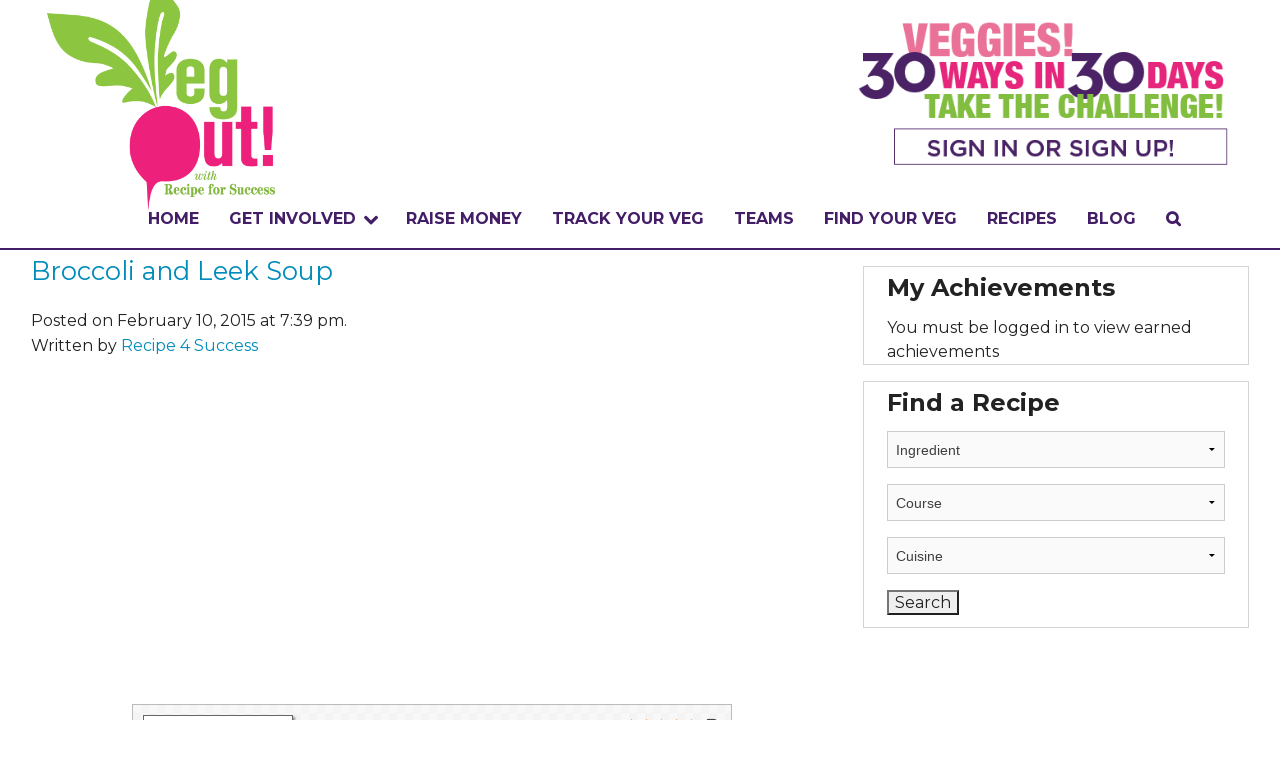

--- FILE ---
content_type: text/html; charset=UTF-8
request_url: https://vegoutwithrfs.org/ingredient/medium-leek/
body_size: 35764
content:
<!doctype html>
<html class="no-js" lang="en" >
	<head>
		<meta charset="utf-8" />
		<meta name="viewport" content="width=device-width, initial-scale=1.0" />
		<title>medium leek Archives - Veg Out with Recipe for Success</title>

		<link rel="icon" href="https://vegoutwithrfs.org/wp-content/themes/vegout-test1/assets/img/icons/favicon.ico" type="image/x-icon">
		
		<meta name='robots' content='index, follow, max-image-preview:large, max-snippet:-1, max-video-preview:-1' />
<script type="text/javascript" >            function apbct_attach_event_handler__backend(elem, event, callback){                if(typeof window.addEventListener === "function") elem.addEventListener(event, callback);                else                                              elem.attachEvent(event, callback);            }            apbct_attach_event_handler__backend(window, 'load', function(){                ctSetCookie('ct_checkjs', '1115663024' );            });</script>
	<!-- This site is optimized with the Yoast SEO plugin v21.1 - https://yoast.com/wordpress/plugins/seo/ -->
	<link rel="canonical" href="https://vegoutwithrfs.org/ingredient/medium-leek/" />
	<meta property="og:locale" content="en_US" />
	<meta property="og:type" content="article" />
	<meta property="og:title" content="medium leek Archives - Veg Out with Recipe for Success" />
	<meta property="og:url" content="https://vegoutwithrfs.org/ingredient/medium-leek/" />
	<meta property="og:site_name" content="Veg Out with Recipe for Success" />
	<meta name="twitter:card" content="summary_large_image" />
	<script type="application/ld+json" class="yoast-schema-graph">{"@context":"https://schema.org","@graph":[{"@type":"CollectionPage","@id":"https://vegoutwithrfs.org/ingredient/medium-leek/","url":"https://vegoutwithrfs.org/ingredient/medium-leek/","name":"medium leek Archives - Veg Out with Recipe for Success","isPartOf":{"@id":"https://vegoutwithrfs.org/#website"},"primaryImageOfPage":{"@id":"https://vegoutwithrfs.org/ingredient/medium-leek/#primaryimage"},"image":{"@id":"https://vegoutwithrfs.org/ingredient/medium-leek/#primaryimage"},"thumbnailUrl":"https://vegoutwithrfs.org/wp-content/uploads/2015/02/Broccoli.png","breadcrumb":{"@id":"https://vegoutwithrfs.org/ingredient/medium-leek/#breadcrumb"},"inLanguage":"en"},{"@type":"ImageObject","inLanguage":"en","@id":"https://vegoutwithrfs.org/ingredient/medium-leek/#primaryimage","url":"https://vegoutwithrfs.org/wp-content/uploads/2015/02/Broccoli.png","contentUrl":"https://vegoutwithrfs.org/wp-content/uploads/2015/02/Broccoli.png","width":400,"height":267},{"@type":"BreadcrumbList","@id":"https://vegoutwithrfs.org/ingredient/medium-leek/#breadcrumb","itemListElement":[{"@type":"ListItem","position":1,"name":"Home","item":"https://vegoutwithrfs.org/"},{"@type":"ListItem","position":2,"name":"medium leek"}]},{"@type":"WebSite","@id":"https://vegoutwithrfs.org/#website","url":"https://vegoutwithrfs.org/","name":"Veg Out with Recipe for Success","description":"An easy delicious food adventure in healthy eating","potentialAction":[{"@type":"SearchAction","target":{"@type":"EntryPoint","urlTemplate":"https://vegoutwithrfs.org/?s={search_term_string}"},"query-input":"required name=search_term_string"}],"inLanguage":"en"}]}</script>
	<!-- / Yoast SEO plugin. -->


<link rel='dns-prefetch' href='//ajax.googleapis.com' />
<link rel='dns-prefetch' href='//stackpath.bootstrapcdn.com' />
<link rel='dns-prefetch' href='//fonts.googleapis.com' />
<script type="text/javascript">
window._wpemojiSettings = {"baseUrl":"https:\/\/s.w.org\/images\/core\/emoji\/14.0.0\/72x72\/","ext":".png","svgUrl":"https:\/\/s.w.org\/images\/core\/emoji\/14.0.0\/svg\/","svgExt":".svg","source":{"concatemoji":"https:\/\/vegoutwithrfs.org\/wp-includes\/js\/wp-emoji-release.min.js"}};
/*! This file is auto-generated */
!function(i,n){var o,s,e;function c(e){try{var t={supportTests:e,timestamp:(new Date).valueOf()};sessionStorage.setItem(o,JSON.stringify(t))}catch(e){}}function p(e,t,n){e.clearRect(0,0,e.canvas.width,e.canvas.height),e.fillText(t,0,0);var t=new Uint32Array(e.getImageData(0,0,e.canvas.width,e.canvas.height).data),r=(e.clearRect(0,0,e.canvas.width,e.canvas.height),e.fillText(n,0,0),new Uint32Array(e.getImageData(0,0,e.canvas.width,e.canvas.height).data));return t.every(function(e,t){return e===r[t]})}function u(e,t,n){switch(t){case"flag":return n(e,"\ud83c\udff3\ufe0f\u200d\u26a7\ufe0f","\ud83c\udff3\ufe0f\u200b\u26a7\ufe0f")?!1:!n(e,"\ud83c\uddfa\ud83c\uddf3","\ud83c\uddfa\u200b\ud83c\uddf3")&&!n(e,"\ud83c\udff4\udb40\udc67\udb40\udc62\udb40\udc65\udb40\udc6e\udb40\udc67\udb40\udc7f","\ud83c\udff4\u200b\udb40\udc67\u200b\udb40\udc62\u200b\udb40\udc65\u200b\udb40\udc6e\u200b\udb40\udc67\u200b\udb40\udc7f");case"emoji":return!n(e,"\ud83e\udef1\ud83c\udffb\u200d\ud83e\udef2\ud83c\udfff","\ud83e\udef1\ud83c\udffb\u200b\ud83e\udef2\ud83c\udfff")}return!1}function f(e,t,n){var r="undefined"!=typeof WorkerGlobalScope&&self instanceof WorkerGlobalScope?new OffscreenCanvas(300,150):i.createElement("canvas"),a=r.getContext("2d",{willReadFrequently:!0}),o=(a.textBaseline="top",a.font="600 32px Arial",{});return e.forEach(function(e){o[e]=t(a,e,n)}),o}function t(e){var t=i.createElement("script");t.src=e,t.defer=!0,i.head.appendChild(t)}"undefined"!=typeof Promise&&(o="wpEmojiSettingsSupports",s=["flag","emoji"],n.supports={everything:!0,everythingExceptFlag:!0},e=new Promise(function(e){i.addEventListener("DOMContentLoaded",e,{once:!0})}),new Promise(function(t){var n=function(){try{var e=JSON.parse(sessionStorage.getItem(o));if("object"==typeof e&&"number"==typeof e.timestamp&&(new Date).valueOf()<e.timestamp+604800&&"object"==typeof e.supportTests)return e.supportTests}catch(e){}return null}();if(!n){if("undefined"!=typeof Worker&&"undefined"!=typeof OffscreenCanvas&&"undefined"!=typeof URL&&URL.createObjectURL&&"undefined"!=typeof Blob)try{var e="postMessage("+f.toString()+"("+[JSON.stringify(s),u.toString(),p.toString()].join(",")+"));",r=new Blob([e],{type:"text/javascript"}),a=new Worker(URL.createObjectURL(r),{name:"wpTestEmojiSupports"});return void(a.onmessage=function(e){c(n=e.data),a.terminate(),t(n)})}catch(e){}c(n=f(s,u,p))}t(n)}).then(function(e){for(var t in e)n.supports[t]=e[t],n.supports.everything=n.supports.everything&&n.supports[t],"flag"!==t&&(n.supports.everythingExceptFlag=n.supports.everythingExceptFlag&&n.supports[t]);n.supports.everythingExceptFlag=n.supports.everythingExceptFlag&&!n.supports.flag,n.DOMReady=!1,n.readyCallback=function(){n.DOMReady=!0}}).then(function(){return e}).then(function(){var e;n.supports.everything||(n.readyCallback(),(e=n.source||{}).concatemoji?t(e.concatemoji):e.wpemoji&&e.twemoji&&(t(e.twemoji),t(e.wpemoji)))}))}((window,document),window._wpemojiSettings);
</script>
<style type="text/css">
img.wp-smiley,
img.emoji {
	display: inline !important;
	border: none !important;
	box-shadow: none !important;
	height: 1em !important;
	width: 1em !important;
	margin: 0 0.07em !important;
	vertical-align: -0.1em !important;
	background: none !important;
	padding: 0 !important;
}
</style>
	<link rel='stylesheet' id='badgeos-font-awesome-css' href='//stackpath.bootstrapcdn.com/font-awesome/4.7.0/css/font-awesome.min.css' type='text/css' media='all' />
<link rel='stylesheet' id='wp-block-library-css' href='https://vegoutwithrfs.org/wp-includes/css/dist/block-library/style.min.css' type='text/css' media='all' />
<link rel='stylesheet' id='bp-login-form-block-css' href='https://vegoutwithrfs.org/wp-content/plugins/buddypress/bp-core/css/blocks/login-form.min.css' type='text/css' media='all' />
<link rel='stylesheet' id='bp-member-block-css' href='https://vegoutwithrfs.org/wp-content/plugins/buddypress/bp-members/css/blocks/member.min.css' type='text/css' media='all' />
<link rel='stylesheet' id='bp-members-block-css' href='https://vegoutwithrfs.org/wp-content/plugins/buddypress/bp-members/css/blocks/members.min.css' type='text/css' media='all' />
<link rel='stylesheet' id='bp-dynamic-members-block-css' href='https://vegoutwithrfs.org/wp-content/plugins/buddypress/bp-members/css/blocks/dynamic-members.min.css' type='text/css' media='all' />
<link rel='stylesheet' id='bp-latest-activities-block-css' href='https://vegoutwithrfs.org/wp-content/plugins/buddypress/bp-activity/css/blocks/latest-activities.min.css' type='text/css' media='all' />
<link rel='stylesheet' id='bp-friends-block-css' href='https://vegoutwithrfs.org/wp-content/plugins/buddypress/bp-friends/css/blocks/friends.min.css' type='text/css' media='all' />
<link rel='stylesheet' id='bp-group-block-css' href='https://vegoutwithrfs.org/wp-content/plugins/buddypress/bp-groups/css/blocks/group.min.css' type='text/css' media='all' />
<link rel='stylesheet' id='bp-groups-block-css' href='https://vegoutwithrfs.org/wp-content/plugins/buddypress/bp-groups/css/blocks/groups.min.css' type='text/css' media='all' />
<link rel='stylesheet' id='bp-dynamic-groups-block-css' href='https://vegoutwithrfs.org/wp-content/plugins/buddypress/bp-groups/css/blocks/dynamic-groups.min.css' type='text/css' media='all' />
<link rel='stylesheet' id='bp-sitewide-notices-block-css' href='https://vegoutwithrfs.org/wp-content/plugins/buddypress/bp-messages/css/blocks/sitewide-notices.min.css' type='text/css' media='all' />
<link rel='stylesheet' id='wp-components-css' href='https://vegoutwithrfs.org/wp-includes/css/dist/components/style.min.css' type='text/css' media='all' />
<link rel='stylesheet' id='wp-block-editor-css' href='https://vegoutwithrfs.org/wp-includes/css/dist/block-editor/style.min.css' type='text/css' media='all' />
<link rel='stylesheet' id='wp-reusable-blocks-css' href='https://vegoutwithrfs.org/wp-includes/css/dist/reusable-blocks/style.min.css' type='text/css' media='all' />
<link rel='stylesheet' id='wp-editor-css' href='https://vegoutwithrfs.org/wp-includes/css/dist/editor/style.min.css' type='text/css' media='all' />
<link rel='stylesheet' id='bos_blocks-bos-style-css-css' href='https://vegoutwithrfs.org/wp-content/plugins/badgeos/includes/blocks/dist/blocks.style.build.css' type='text/css' media='all' />
<style id='classic-theme-styles-inline-css' type='text/css'>
/*! This file is auto-generated */
.wp-block-button__link{color:#fff;background-color:#32373c;border-radius:9999px;box-shadow:none;text-decoration:none;padding:calc(.667em + 2px) calc(1.333em + 2px);font-size:1.125em}.wp-block-file__button{background:#32373c;color:#fff;text-decoration:none}
</style>
<style id='global-styles-inline-css' type='text/css'>
body{--wp--preset--color--black: #000000;--wp--preset--color--cyan-bluish-gray: #abb8c3;--wp--preset--color--white: #ffffff;--wp--preset--color--pale-pink: #f78da7;--wp--preset--color--vivid-red: #cf2e2e;--wp--preset--color--luminous-vivid-orange: #ff6900;--wp--preset--color--luminous-vivid-amber: #fcb900;--wp--preset--color--light-green-cyan: #7bdcb5;--wp--preset--color--vivid-green-cyan: #00d084;--wp--preset--color--pale-cyan-blue: #8ed1fc;--wp--preset--color--vivid-cyan-blue: #0693e3;--wp--preset--color--vivid-purple: #9b51e0;--wp--preset--gradient--vivid-cyan-blue-to-vivid-purple: linear-gradient(135deg,rgba(6,147,227,1) 0%,rgb(155,81,224) 100%);--wp--preset--gradient--light-green-cyan-to-vivid-green-cyan: linear-gradient(135deg,rgb(122,220,180) 0%,rgb(0,208,130) 100%);--wp--preset--gradient--luminous-vivid-amber-to-luminous-vivid-orange: linear-gradient(135deg,rgba(252,185,0,1) 0%,rgba(255,105,0,1) 100%);--wp--preset--gradient--luminous-vivid-orange-to-vivid-red: linear-gradient(135deg,rgba(255,105,0,1) 0%,rgb(207,46,46) 100%);--wp--preset--gradient--very-light-gray-to-cyan-bluish-gray: linear-gradient(135deg,rgb(238,238,238) 0%,rgb(169,184,195) 100%);--wp--preset--gradient--cool-to-warm-spectrum: linear-gradient(135deg,rgb(74,234,220) 0%,rgb(151,120,209) 20%,rgb(207,42,186) 40%,rgb(238,44,130) 60%,rgb(251,105,98) 80%,rgb(254,248,76) 100%);--wp--preset--gradient--blush-light-purple: linear-gradient(135deg,rgb(255,206,236) 0%,rgb(152,150,240) 100%);--wp--preset--gradient--blush-bordeaux: linear-gradient(135deg,rgb(254,205,165) 0%,rgb(254,45,45) 50%,rgb(107,0,62) 100%);--wp--preset--gradient--luminous-dusk: linear-gradient(135deg,rgb(255,203,112) 0%,rgb(199,81,192) 50%,rgb(65,88,208) 100%);--wp--preset--gradient--pale-ocean: linear-gradient(135deg,rgb(255,245,203) 0%,rgb(182,227,212) 50%,rgb(51,167,181) 100%);--wp--preset--gradient--electric-grass: linear-gradient(135deg,rgb(202,248,128) 0%,rgb(113,206,126) 100%);--wp--preset--gradient--midnight: linear-gradient(135deg,rgb(2,3,129) 0%,rgb(40,116,252) 100%);--wp--preset--font-size--small: 13px;--wp--preset--font-size--medium: 20px;--wp--preset--font-size--large: 36px;--wp--preset--font-size--x-large: 42px;--wp--preset--spacing--20: 0.44rem;--wp--preset--spacing--30: 0.67rem;--wp--preset--spacing--40: 1rem;--wp--preset--spacing--50: 1.5rem;--wp--preset--spacing--60: 2.25rem;--wp--preset--spacing--70: 3.38rem;--wp--preset--spacing--80: 5.06rem;--wp--preset--shadow--natural: 6px 6px 9px rgba(0, 0, 0, 0.2);--wp--preset--shadow--deep: 12px 12px 50px rgba(0, 0, 0, 0.4);--wp--preset--shadow--sharp: 6px 6px 0px rgba(0, 0, 0, 0.2);--wp--preset--shadow--outlined: 6px 6px 0px -3px rgba(255, 255, 255, 1), 6px 6px rgba(0, 0, 0, 1);--wp--preset--shadow--crisp: 6px 6px 0px rgba(0, 0, 0, 1);}:where(.is-layout-flex){gap: 0.5em;}:where(.is-layout-grid){gap: 0.5em;}body .is-layout-flow > .alignleft{float: left;margin-inline-start: 0;margin-inline-end: 2em;}body .is-layout-flow > .alignright{float: right;margin-inline-start: 2em;margin-inline-end: 0;}body .is-layout-flow > .aligncenter{margin-left: auto !important;margin-right: auto !important;}body .is-layout-constrained > .alignleft{float: left;margin-inline-start: 0;margin-inline-end: 2em;}body .is-layout-constrained > .alignright{float: right;margin-inline-start: 2em;margin-inline-end: 0;}body .is-layout-constrained > .aligncenter{margin-left: auto !important;margin-right: auto !important;}body .is-layout-constrained > :where(:not(.alignleft):not(.alignright):not(.alignfull)){max-width: var(--wp--style--global--content-size);margin-left: auto !important;margin-right: auto !important;}body .is-layout-constrained > .alignwide{max-width: var(--wp--style--global--wide-size);}body .is-layout-flex{display: flex;}body .is-layout-flex{flex-wrap: wrap;align-items: center;}body .is-layout-flex > *{margin: 0;}body .is-layout-grid{display: grid;}body .is-layout-grid > *{margin: 0;}:where(.wp-block-columns.is-layout-flex){gap: 2em;}:where(.wp-block-columns.is-layout-grid){gap: 2em;}:where(.wp-block-post-template.is-layout-flex){gap: 1.25em;}:where(.wp-block-post-template.is-layout-grid){gap: 1.25em;}.has-black-color{color: var(--wp--preset--color--black) !important;}.has-cyan-bluish-gray-color{color: var(--wp--preset--color--cyan-bluish-gray) !important;}.has-white-color{color: var(--wp--preset--color--white) !important;}.has-pale-pink-color{color: var(--wp--preset--color--pale-pink) !important;}.has-vivid-red-color{color: var(--wp--preset--color--vivid-red) !important;}.has-luminous-vivid-orange-color{color: var(--wp--preset--color--luminous-vivid-orange) !important;}.has-luminous-vivid-amber-color{color: var(--wp--preset--color--luminous-vivid-amber) !important;}.has-light-green-cyan-color{color: var(--wp--preset--color--light-green-cyan) !important;}.has-vivid-green-cyan-color{color: var(--wp--preset--color--vivid-green-cyan) !important;}.has-pale-cyan-blue-color{color: var(--wp--preset--color--pale-cyan-blue) !important;}.has-vivid-cyan-blue-color{color: var(--wp--preset--color--vivid-cyan-blue) !important;}.has-vivid-purple-color{color: var(--wp--preset--color--vivid-purple) !important;}.has-black-background-color{background-color: var(--wp--preset--color--black) !important;}.has-cyan-bluish-gray-background-color{background-color: var(--wp--preset--color--cyan-bluish-gray) !important;}.has-white-background-color{background-color: var(--wp--preset--color--white) !important;}.has-pale-pink-background-color{background-color: var(--wp--preset--color--pale-pink) !important;}.has-vivid-red-background-color{background-color: var(--wp--preset--color--vivid-red) !important;}.has-luminous-vivid-orange-background-color{background-color: var(--wp--preset--color--luminous-vivid-orange) !important;}.has-luminous-vivid-amber-background-color{background-color: var(--wp--preset--color--luminous-vivid-amber) !important;}.has-light-green-cyan-background-color{background-color: var(--wp--preset--color--light-green-cyan) !important;}.has-vivid-green-cyan-background-color{background-color: var(--wp--preset--color--vivid-green-cyan) !important;}.has-pale-cyan-blue-background-color{background-color: var(--wp--preset--color--pale-cyan-blue) !important;}.has-vivid-cyan-blue-background-color{background-color: var(--wp--preset--color--vivid-cyan-blue) !important;}.has-vivid-purple-background-color{background-color: var(--wp--preset--color--vivid-purple) !important;}.has-black-border-color{border-color: var(--wp--preset--color--black) !important;}.has-cyan-bluish-gray-border-color{border-color: var(--wp--preset--color--cyan-bluish-gray) !important;}.has-white-border-color{border-color: var(--wp--preset--color--white) !important;}.has-pale-pink-border-color{border-color: var(--wp--preset--color--pale-pink) !important;}.has-vivid-red-border-color{border-color: var(--wp--preset--color--vivid-red) !important;}.has-luminous-vivid-orange-border-color{border-color: var(--wp--preset--color--luminous-vivid-orange) !important;}.has-luminous-vivid-amber-border-color{border-color: var(--wp--preset--color--luminous-vivid-amber) !important;}.has-light-green-cyan-border-color{border-color: var(--wp--preset--color--light-green-cyan) !important;}.has-vivid-green-cyan-border-color{border-color: var(--wp--preset--color--vivid-green-cyan) !important;}.has-pale-cyan-blue-border-color{border-color: var(--wp--preset--color--pale-cyan-blue) !important;}.has-vivid-cyan-blue-border-color{border-color: var(--wp--preset--color--vivid-cyan-blue) !important;}.has-vivid-purple-border-color{border-color: var(--wp--preset--color--vivid-purple) !important;}.has-vivid-cyan-blue-to-vivid-purple-gradient-background{background: var(--wp--preset--gradient--vivid-cyan-blue-to-vivid-purple) !important;}.has-light-green-cyan-to-vivid-green-cyan-gradient-background{background: var(--wp--preset--gradient--light-green-cyan-to-vivid-green-cyan) !important;}.has-luminous-vivid-amber-to-luminous-vivid-orange-gradient-background{background: var(--wp--preset--gradient--luminous-vivid-amber-to-luminous-vivid-orange) !important;}.has-luminous-vivid-orange-to-vivid-red-gradient-background{background: var(--wp--preset--gradient--luminous-vivid-orange-to-vivid-red) !important;}.has-very-light-gray-to-cyan-bluish-gray-gradient-background{background: var(--wp--preset--gradient--very-light-gray-to-cyan-bluish-gray) !important;}.has-cool-to-warm-spectrum-gradient-background{background: var(--wp--preset--gradient--cool-to-warm-spectrum) !important;}.has-blush-light-purple-gradient-background{background: var(--wp--preset--gradient--blush-light-purple) !important;}.has-blush-bordeaux-gradient-background{background: var(--wp--preset--gradient--blush-bordeaux) !important;}.has-luminous-dusk-gradient-background{background: var(--wp--preset--gradient--luminous-dusk) !important;}.has-pale-ocean-gradient-background{background: var(--wp--preset--gradient--pale-ocean) !important;}.has-electric-grass-gradient-background{background: var(--wp--preset--gradient--electric-grass) !important;}.has-midnight-gradient-background{background: var(--wp--preset--gradient--midnight) !important;}.has-small-font-size{font-size: var(--wp--preset--font-size--small) !important;}.has-medium-font-size{font-size: var(--wp--preset--font-size--medium) !important;}.has-large-font-size{font-size: var(--wp--preset--font-size--large) !important;}.has-x-large-font-size{font-size: var(--wp--preset--font-size--x-large) !important;}
.wp-block-navigation a:where(:not(.wp-element-button)){color: inherit;}
:where(.wp-block-post-template.is-layout-flex){gap: 1.25em;}:where(.wp-block-post-template.is-layout-grid){gap: 1.25em;}
:where(.wp-block-columns.is-layout-flex){gap: 2em;}:where(.wp-block-columns.is-layout-grid){gap: 2em;}
.wp-block-pullquote{font-size: 1.5em;line-height: 1.6;}
</style>
<link rel='stylesheet' id='bos-community-style-css' href='https://vegoutwithrfs.org/wp-content/plugins/badgeos-community-add-on/css/bos-community.css' type='text/css' media='all' />
<link rel='stylesheet' id='bbp-default-css' href='https://vegoutwithrfs.org/wp-content/plugins/bbpress/templates/default/css/bbpress.min.css' type='text/css' media='all' />
<link rel='stylesheet' id='bp-legacy-css-css' href='https://vegoutwithrfs.org/wp-content/plugins/buddypress/bp-templates/bp-legacy/css/buddypress.min.css' type='text/css' media='screen' />
<link rel='stylesheet' id='ctf_styles-css' href='https://vegoutwithrfs.org/wp-content/plugins/custom-twitter-feeds/css/ctf-styles.min.css' type='text/css' media='all' />
<link rel='stylesheet' id='searchandfilter-css' href='https://vegoutwithrfs.org/wp-content/plugins/search-filter/style.css' type='text/css' media='all' />
<link rel='stylesheet' id='wpurp_style_minified-css' href='https://vegoutwithrfs.org/wp-content/plugins/wp-ultimate-recipe-premium/core/assets/wpurp-public-forced.css' type='text/css' media='all' />
<link rel='stylesheet' id='wpurp_style1-css' href='https://vegoutwithrfs.org/wp-content/plugins/wp-ultimate-recipe-premium/core/vendor/font-awesome/css/font-awesome.min.css' type='text/css' media='all' />
<link rel='stylesheet' id='wpurp_style2-css' href='http://fonts.googleapis.com/css?family=Open+Sans' type='text/css' media='all' />
<link rel='stylesheet' id='wpurp_style3-css' href='https://vegoutwithrfs.org/wp-content/plugins/wp-ultimate-recipe-premium/core/vendor/select2/select2.css' type='text/css' media='all' />
<link rel='stylesheet' id='wpurp_style4-css' href='https://vegoutwithrfs.org/wp-content/plugins/wp-ultimate-recipe-premium/core/vendor/select2/select2.css' type='text/css' media='all' />
<link rel='stylesheet' id='badgeos-single-css' href='https://vegoutwithrfs.org/wp-content/plugins/badgeos/css/badgeos-single.min.css' type='text/css' media='all' />
<link rel='stylesheet' id='bp_registration_groups_styles-css' href='https://vegoutwithrfs.org/wp-content/plugins/buddypress-registration-groups-1/includes/styles.css' type='text/css' media='all' />
<link rel='stylesheet' id='Main Stylesheet-css' href='https://vegoutwithrfs.org/wp-content/themes/vegout-test1/css/foundation.css' type='text/css' media='all' />
<link rel='stylesheet' id='sccss_style-css' href='https://vegoutwithrfs.org/?sccss=1' type='text/css' media='all' />
<script type='text/javascript' src='//ajax.googleapis.com/ajax/libs/jquery/2.1.0/jquery.min.js' id='jquery-js'></script>
<script type='text/javascript' id='accordions_js-js-extra'>
/* <![CDATA[ */
var accordions_ajax = {"accordions_ajaxurl":"https:\/\/vegoutwithrfs.org\/wp-admin\/admin-ajax.php"};
/* ]]> */
</script>
<script type='text/javascript' src='https://vegoutwithrfs.org/wp-content/plugins/accordions/assets/frontend/js/scripts.js' id='accordions_js-js'></script>
<script type='text/javascript' id='bp-confirm-js-extra'>
/* <![CDATA[ */
var BP_Confirm = {"are_you_sure":"Are you sure?"};
/* ]]> */
</script>
<script type='text/javascript' src='https://vegoutwithrfs.org/wp-content/plugins/buddypress/bp-core/js/confirm.min.js' id='bp-confirm-js'></script>
<script type='text/javascript' src='https://vegoutwithrfs.org/wp-content/plugins/buddypress/bp-core/js/widget-members.min.js' id='bp-widget-members-js'></script>
<script type='text/javascript' src='https://vegoutwithrfs.org/wp-content/plugins/buddypress/bp-core/js/jquery-query.min.js' id='bp-jquery-query-js'></script>
<script type='text/javascript' src='https://vegoutwithrfs.org/wp-content/plugins/buddypress/bp-core/js/vendor/jquery-cookie.min.js' id='bp-jquery-cookie-js'></script>
<script type='text/javascript' src='https://vegoutwithrfs.org/wp-content/plugins/buddypress/bp-core/js/vendor/jquery-scroll-to.min.js' id='bp-jquery-scroll-to-js'></script>
<script type='text/javascript' id='bp-legacy-js-js-extra'>
/* <![CDATA[ */
var BP_DTheme = {"accepted":"Accepted","close":"Close","comments":"comments","leave_group_confirm":"Are you sure you want to leave this group?","mark_as_fav":"Favorite","my_favs":"My Favorites","rejected":"Rejected","remove_fav":"Remove Favorite","show_all":"Show all","show_all_comments":"Show all comments for this thread","show_x_comments":"Show all comments (%d)","unsaved_changes":"Your profile has unsaved changes. If you leave the page, the changes will be lost.","view":"View","store_filter_settings":""};
/* ]]> */
</script>
<script type='text/javascript' src='https://vegoutwithrfs.org/wp-content/plugins/buddypress/bp-templates/bp-legacy/js/buddypress.min.js' id='bp-legacy-js-js'></script>
<script type='text/javascript' src='https://vegoutwithrfs.org/wp-content/plugins/buddypress/bp-groups/js/widget-groups.min.js' id='groups_widget_groups_list-js-js'></script>
<script type='text/javascript' id='ct_public_functions-js-extra'>
/* <![CDATA[ */
var ctPublicFunctions = {"_ajax_nonce":"01b33b47d2","_rest_nonce":"3db22d0aa6","_ajax_url":"\/wp-admin\/admin-ajax.php","_rest_url":"https:\/\/vegoutwithrfs.org\/index.php?rest_route=\/","_apbct_ajax_url":"https:\/\/vegoutwithrfs.org\/wp-content\/plugins\/cleantalk-spam-protect\/lib\/Cleantalk\/ApbctWP\/Ajax.php","data__set_cookies":"1","data__set_cookies__alt_sessions_type":"0"};
/* ]]> */
</script>
<script type='text/javascript' src='https://vegoutwithrfs.org/wp-content/plugins/cleantalk-spam-protect/js/apbct-public--functions.min.js' id='ct_public_functions-js'></script>
<script type='text/javascript' id='ct_public-js-extra'>
/* <![CDATA[ */
var ctPublic = {"pixel__setting":"0","pixel__enabled":"","pixel__url":null,"data__email_check_before_post":"1"};
/* ]]> */
</script>
<script type='text/javascript' src='https://vegoutwithrfs.org/wp-content/plugins/cleantalk-spam-protect/js/apbct-public.min.js' id='ct_public-js'></script>
<script type='text/javascript' src='https://vegoutwithrfs.org/wp-content/plugins/cleantalk-spam-protect/js/cleantalk-modal.min.js' id='cleantalk-modal-js'></script>
<script type='text/javascript' id='wpgmza_data-js-extra'>
/* <![CDATA[ */
var wpgmza_google_api_status = {"message":"Enqueued","code":"ENQUEUED"};
/* ]]> */
</script>
<script type='text/javascript' src='https://vegoutwithrfs.org/wp-content/plugins/wp-google-maps/wpgmza_data.js' id='wpgmza_data-js'></script>
<script type='text/javascript' src='https://vegoutwithrfs.org/wp-content/themes/vegout-test1/js/vendor/modernizr.js' id='modernizr-js'></script>
<script type='text/javascript' src='https://vegoutwithrfs.org/wp-content/themes/vegout-test1/js/vendor/fastclick.js' id='fastclick-js'></script>
<link rel="https://api.w.org/" href="https://vegoutwithrfs.org/wp-json/" />
	<script type="text/javascript">var ajaxurl = 'https://vegoutwithrfs.org/wp-admin/admin-ajax.php';</script>

<link rel='https://github.com/WP-API/WP-API' href='https://vegoutwithrfs.org/wp-json' />
		<style type="text/css" id="wp-custom-css">
			@media screen and (max-width: 39.9375em) { /* Adjust this value based on Foundation's breakpoint for mobile */
  .row {
    display: flex;
    flex-wrap: wrap;
  }
  .large-3.medium-4.small-12.columns {
    order: -1;
  }
}		</style>
				
		<!-- Veg Out -->
		<link rel="stylesheet" href="https://vegoutwithrfs.org/wp-content/themes/vegout-test1/css/vegout.css?1628272859" type="text/css" media="screen, projection" />
		<!--<link rel="stylesheet" href="https://vegoutwithrfs.org/wp-content/themes/vegout-test1/css/vegout.css" type="text/css" media="screen, projection" />-->
		<link href="//netdna.bootstrapcdn.com/font-awesome/4.0.3/css/font-awesome.css" rel="stylesheet">
		
		<!-- Google tag (gtag.js) -->
<script async src="https://www.googletagmanager.com/gtag/js?id=G-REMB2NP1KQ"></script>
<script>
  window.dataLayer = window.dataLayer || [];
  function gtag(){dataLayer.push(arguments);}
  gtag('js', new Date());

  gtag('config', 'G-REMB2NP1KQ');
</script>
		
	</head>
	<body class="bp-legacy archive tax-ingredient term-medium-leek term-248 no-js">
	
	<!-- AddThis -->
	<script type="text/javascript" src="//s7.addthis.com/js/300/addthis_widget.js#pubid=ra-5535d7bb0ca4ac43" async="async"></script>
	
	<!-- Facebook SDK -->
	<div id="fb-root"></div>
<script>(function(d, s, id) {
  var js, fjs = d.getElementsByTagName(s)[0];
  if (d.getElementById(id)) return;
  js = d.createElement(s); js.id = id;
  js.src = "//connect.facebook.net/en_US/sdk.js#xfbml=1&version=v2.3&appId=410592385633013";
  fjs.parentNode.insertBefore(js, fjs);
}(document, 'script', 'facebook-jssdk'));</script>
	
		
	<div class="off-canvas-wrap" data-offcanvas>
	<div class="inner-wrap">
	
		
	<nav class="tab-bar show-for-medium-down">
		<section class="left-small">
			<a class="left-off-canvas-toggle menu-icon" href="#"><span></span></a>
		</section>
		<section class="middle tab-bar-section">
			
			<!--<h1 class="title">Veg Out with Recipe for Success</h1>-->
			<!--<a href="https://vegoutwithrfs.org"><img src="https://vegoutwithrfs.org/wp-content/themes/vegout/assets/img/vegout/VEGOUTAPPBURSTLOGO-trim.png" class="site-logo" /></a>
			<br />
			<a href="/register/"><img src="https://vegoutwithrfs.org/wp-content/themes/vegout/assets/img/vegout/Sign-In-Sign-Up-Mobile.gif" /></a>-->
			
			
		<a href="/register"><div style="width: 100%; height: 100%; min-height: 150px; display: block;"></div></a>
			

		</section>
		
	</nav>

	<aside class="left-off-canvas-menu" aria-hidden="true">
    <ul id="menu-main-navigation" class="off-canvas-list"><li id="menu-item-23" class="menu-item menu-item-type-custom menu-item-object-custom menu-item-23"><a href="/">Home</a></li>
<li id="menu-item-1409" class="menu-item menu-item-type-custom menu-item-object-custom menu-item-has-children has-submenu menu-item-1409"><a href="#">Get Involved</a>
<ul class="left-submenu">
<li class="back"><a href="#">Back</a></li>
	<li id="menu-item-1427" class="menu-item menu-item-type-post_type menu-item-object-page menu-item-1427"><a href="https://vegoutwithrfs.org/get-involved/what/">WHAT IS THE CHALLENGE?</a></li>
	<li id="menu-item-1426" class="menu-item menu-item-type-post_type menu-item-object-page menu-item-1426"><a href="https://vegoutwithrfs.org/get-involved/why/">WHY VEGOUT?</a></li>
	<li id="menu-item-1425" class="menu-item menu-item-type-post_type menu-item-object-page menu-item-1425"><a href="https://vegoutwithrfs.org/get-involved/how-to-participate/">HOW TO PARTICIPATE</a></li>
	<li id="menu-item-21686" class="menu-item menu-item-type-custom menu-item-object-custom menu-item-21686"><a href="https://vegoutwithrfs.org/veggie-badge">Badges</a></li>
	<li id="menu-item-1402" class="menu-item menu-item-type-custom menu-item-object-custom menu-item-has-children has-submenu menu-item-1402"><a href="#">Events &#038; Partners</a>
<ul class="left-submenu">
<li class="back"><a href="#">Back</a></li>
		<li id="menu-item-1730" class="menu-item menu-item-type-post_type menu-item-object-page menu-item-1730"><a href="https://vegoutwithrfs.org/events-and-partners/collaborators/">COLLABORATORS</a></li>
		<li id="menu-item-126075" class="menu-item menu-item-type-post_type menu-item-object-page menu-item-126075"><a href="https://vegoutwithrfs.org/events-and-partners/sponsors/">OUR SPONSORS</a></li>
	</ul>
</li>
	<li id="menu-item-1424" class="menu-item menu-item-type-post_type menu-item-object-page menu-item-has-children has-submenu menu-item-1424"><a href="https://vegoutwithrfs.org/get-involved/tools/">TOOLS</a>
<ul class="left-submenu">
<li class="back"><a href="#">Back</a></li>
		<li id="menu-item-1718" class="menu-item menu-item-type-post_type menu-item-object-page menu-item-1718"><a href="https://vegoutwithrfs.org/get-involved/tools/parent-tools/">PARENT TOOLS</a></li>
		<li id="menu-item-1720" class="menu-item menu-item-type-post_type menu-item-object-page menu-item-1720"><a href="https://vegoutwithrfs.org/get-involved/tools/educator-tools/">EDUCATOR TOOLS</a></li>
		<li id="menu-item-1719" class="menu-item menu-item-type-post_type menu-item-object-page menu-item-1719"><a href="https://vegoutwithrfs.org/get-involved/tools/worksite-wellness-tools/">WORKSITE WELLNESS TOOLS</a></li>
	</ul>
</li>
	<li id="menu-item-1423" class="menu-item menu-item-type-post_type menu-item-object-page menu-item-has-children has-submenu menu-item-1423"><a href="https://vegoutwithrfs.org/get-involved/how-to-win-prizes/">PRIZES</a>
<ul class="left-submenu">
<li class="back"><a href="#">Back</a></li>
		<li id="menu-item-51106" class="menu-item menu-item-type-post_type menu-item-object-page menu-item-51106"><a href="https://vegoutwithrfs.org/get-involved/how-to-win-prizes/">All Prizes</a></li>
	</ul>
</li>
	<li id="menu-item-1422" class="menu-item menu-item-type-post_type menu-item-object-page menu-item-1422"><a href="https://vegoutwithrfs.org/get-involved/faq/">FAQ and Help</a></li>
</ul>
</li>
<li id="menu-item-130576" class="menu-item menu-item-type-post_type menu-item-object-page menu-item-130576"><a href="https://vegoutwithrfs.org/raise-money/">Raise Money</a></li>
<li id="menu-item-7183" class="menu-item menu-item-type-post_type menu-item-object-page menu-item-7183"><a href="https://vegoutwithrfs.org/veggie-tracker/">TRACK YOUR VEG</a></li>
<li id="menu-item-1729" class="menu-item menu-item-type-post_type menu-item-object-page menu-item-1729"><a href="https://vegoutwithrfs.org/teams/">TEAMS</a></li>
<li id="menu-item-125862" class="menu-item menu-item-type-post_type menu-item-object-page menu-item-125862"><a href="https://vegoutwithrfs.org/vegout-map/">FIND YOUR VEG</a></li>
<li id="menu-item-1735" class="menu-item menu-item-type-post_type menu-item-object-page menu-item-1735"><a href="https://vegoutwithrfs.org/recipes/">Recipes</a></li>
<li id="menu-item-1866" class="menu-item menu-item-type-post_type menu-item-object-page current_page_parent menu-item-1866"><a href="https://vegoutwithrfs.org/blog/">Blog</a></li>
<li id="menu-item-9242" class="menu-item menu-item-type-post_type menu-item-object-page menu-item-9242"><a href="https://vegoutwithrfs.org/search-our-site/">Search</a></li>
</ul></aside>	
	<div class="top-bar-container contain-to-grid show-for-large-up">
    <nav class="top-bar" data-topbar role="navigation">
        <!--<ul class="title-area">
            <li class="name">
                <h1><a href="https://vegoutwithrfs.org">Veg Out with Recipe for Success</a></h1>
            </li>
        </ul>-->
        
                 
	<!-- Profile Navigation (Logged in only) -->
	
	<!-- Logged In Content -->
						<!--<section class="top-bar-section profile-navigation">
					<ul class="right">
					<li><a href="https://vegoutwithrfs.org/register/">Register Today!</a></li>
					<li><a href="https://vegoutwithrfs.org/wp-login.php">Login</a></li>
					</ul>
					</section>-->
					
					 <div class="row ">
        	<div class="large-3 columns">
        	<a href="https://vegoutwithrfs.org"><img src="https://vegoutwithrfs.org/wp-content/themes/vegout/assets/img/vegout/VegOut-logo.png" class="site-logo" /></a>
        	</div>
					
					<div class="large-9 columns">
        	<!--<img src="/clients/r4s/vo/wp-content/themes/vegout/assets/img/vegout/30-Veggies-Banner-01.gif" class="veggies-banner" />-->
        	        	        	<a href="https://vegoutwithrfs.org/register/"><img src="https://vegoutwithrfs.org/wp-content/themes/vegout/assets/img/vegout/Sign-In-Sign-Up.png" class="sign-in-promo" /></a>
        	</div>
        	
        	</div>



				<!-- end log in/out gate -->


        <section class="top-bar-section">
        
        <ul id="menu-main-navigation-1" class="top-bar-menu left"><li class="divider"></li><li class="menu-item menu-item-type-custom menu-item-object-custom menu-item-23"><a href="/">Home</a></li>
<li class="divider"></li><li class="menu-item menu-item-type-custom menu-item-object-custom menu-item-has-children has-dropdown menu-item-1409"><a href="#">Get Involved</a>
<ul class="sub-menu dropdown">
	<li class="menu-item menu-item-type-post_type menu-item-object-page menu-item-1427"><a href="https://vegoutwithrfs.org/get-involved/what/">WHAT IS THE CHALLENGE?</a></li>
	<li class="menu-item menu-item-type-post_type menu-item-object-page menu-item-1426"><a href="https://vegoutwithrfs.org/get-involved/why/">WHY VEGOUT?</a></li>
	<li class="menu-item menu-item-type-post_type menu-item-object-page menu-item-1425"><a href="https://vegoutwithrfs.org/get-involved/how-to-participate/">HOW TO PARTICIPATE</a></li>
	<li class="menu-item menu-item-type-custom menu-item-object-custom menu-item-21686"><a href="https://vegoutwithrfs.org/veggie-badge">Badges</a></li>
	<li class="menu-item menu-item-type-custom menu-item-object-custom menu-item-has-children has-dropdown menu-item-1402"><a href="#">Events &#038; Partners</a>
<ul class="sub-menu dropdown">
		<li class="menu-item menu-item-type-post_type menu-item-object-page menu-item-1730"><a href="https://vegoutwithrfs.org/events-and-partners/collaborators/">COLLABORATORS</a></li>
		<li class="menu-item menu-item-type-post_type menu-item-object-page menu-item-126075"><a href="https://vegoutwithrfs.org/events-and-partners/sponsors/">OUR SPONSORS</a></li>
	</ul>
</li>
	<li class="menu-item menu-item-type-post_type menu-item-object-page menu-item-has-children has-dropdown menu-item-1424"><a href="https://vegoutwithrfs.org/get-involved/tools/">TOOLS</a>
<ul class="sub-menu dropdown">
		<li class="menu-item menu-item-type-post_type menu-item-object-page menu-item-1718"><a href="https://vegoutwithrfs.org/get-involved/tools/parent-tools/">PARENT TOOLS</a></li>
		<li class="menu-item menu-item-type-post_type menu-item-object-page menu-item-1720"><a href="https://vegoutwithrfs.org/get-involved/tools/educator-tools/">EDUCATOR TOOLS</a></li>
		<li class="menu-item menu-item-type-post_type menu-item-object-page menu-item-1719"><a href="https://vegoutwithrfs.org/get-involved/tools/worksite-wellness-tools/">WORKSITE WELLNESS TOOLS</a></li>
	</ul>
</li>
	<li class="menu-item menu-item-type-post_type menu-item-object-page menu-item-has-children has-dropdown menu-item-1423"><a href="https://vegoutwithrfs.org/get-involved/how-to-win-prizes/">PRIZES</a>
<ul class="sub-menu dropdown">
		<li class="menu-item menu-item-type-post_type menu-item-object-page menu-item-51106"><a href="https://vegoutwithrfs.org/get-involved/how-to-win-prizes/">All Prizes</a></li>
	</ul>
</li>
	<li class="menu-item menu-item-type-post_type menu-item-object-page menu-item-1422"><a href="https://vegoutwithrfs.org/get-involved/faq/">FAQ and Help</a></li>
</ul>
</li>
<li class="divider"></li><li class="menu-item menu-item-type-post_type menu-item-object-page menu-item-130576"><a href="https://vegoutwithrfs.org/raise-money/">Raise Money</a></li>
<li class="divider"></li><li class="menu-item menu-item-type-post_type menu-item-object-page menu-item-7183"><a href="https://vegoutwithrfs.org/veggie-tracker/">TRACK YOUR VEG</a></li>
<li class="divider"></li><li class="menu-item menu-item-type-post_type menu-item-object-page menu-item-1729"><a href="https://vegoutwithrfs.org/teams/">TEAMS</a></li>
<li class="divider"></li><li class="menu-item menu-item-type-post_type menu-item-object-page menu-item-125862"><a href="https://vegoutwithrfs.org/vegout-map/">FIND YOUR VEG</a></li>
<li class="divider"></li><li class="menu-item menu-item-type-post_type menu-item-object-page menu-item-1735"><a href="https://vegoutwithrfs.org/recipes/">Recipes</a></li>
<li class="divider"></li><li class="menu-item menu-item-type-post_type menu-item-object-page current_page_parent menu-item-1866"><a href="https://vegoutwithrfs.org/blog/">Blog</a></li>
<li class="divider"></li><li class="menu-item menu-item-type-post_type menu-item-object-page menu-item-9242"><a href="https://vegoutwithrfs.org/search-our-site/">Search</a></li>
</ul>        
        </section>
    </nav>
</div>

<section class="container" role="document">
		
	
		<style>.tab-bar .site-logo { display: none !important; } .tab-bar { background: url('/wp-content/themes/vegout/assets/img/vegout/VegOut-Mobile-Signup.png') no-repeat !important; background-size: auto 100% !important; background-position: center center !important; }</style>
<div class="row">
<!-- Row for main content area -->
	<div class="small-12 large-8 columns" role="main">

	
							
<article id="post-1352" class="post-1352 recipe type-recipe status-publish has-post-thumbnail hentry category-flower-veggies category-leafy-greens-vegout-2 category-recipes tag-broccoli tag-celery tag-leek tag-onion tag-soup ingredient-broccoli ingredient-celery ingredient-extra-virgin-olive-oil ingredient-greek-yogurt ingredient-medium-leek ingredient-parmesan-cheese ingredient-pepper ingredient-purple-carrots-or-radish-for-garnish ingredient-russet-potato ingredient-salt ingredient-vegetable-or-chicken-stock ingredient-water ingredient-white-onion course-soup cuisine-american post type-post user-has-not-earned">
	<header>
		<h2><a href="https://vegoutwithrfs.org/recipe/broccoli-and-leek-soup/">Broccoli and Leek Soup</a></h2>
		<time class="updated" datetime="2015-02-10T19:39:19-06:00">Posted on February 10, 2015 at 7:39 pm.</time><p class="byline author">Written by <a href="https://vegoutwithrfs.org/author/recipe/" rel="author" class="fn">Recipe 4 Success</a></p>	</header>
	<div class="entry-content">
		<p><center><iframe src="https://www.youtube.com/embed/VswwLaruakE?list=PLOteTvECfOAsJ_YuCUYL4agYyMRwguOec" width="560" height="315" frameborder="0" allowfullscreen="allowfullscreen"></iframe></center></p>
<div itemscope itemtype="http://schema.org/Recipe" id="wpurp-container-recipe-1352" data-servings-original="6" class="wpurp-container" style="margin:0 auto !important;padding-top:10px !important;padding-bottom:10px !important;padding-left:10px !important;padding-right:10px !important;max-width:600px !important;position:static !important;border-width:1px 1px 1px 1px !important;border-color:#bbbbbb !important;border-style:solid !important;vertical-align:inherit !important;font-size:14px !important;color:#444444 !important;font-family:Open Sans, sans-serif !important;background:url(https://vegoutwithrfs.org/wp-content/plugins/wp-ultimate-recipe-premium/core/addons/custom-templates/img/default.png) !important;">

    <meta itemprop="author" content="Recipe 4 Success">
    <meta itemprop="datePublished" content="2015-02-10 19:39:19">
    <meta itemprop="recipeYield" content="6 servings">

        <div class="wpurp-meta" itemprop="aggregateRating" itemscope itemtype="http://schema.org/AggregateRating">
        <meta itemprop="ratingValue" content="5">
        <meta itemprop="reviewCount" content="3">
    </div>
    
    

    <div class="wpurp-rows" style="position:static !important;text-align:inherit !important;vertical-align:inherit !important;">
            <div class="wpurp-rows-row" style="height:auto !important;">
        <div class="wpurp-responsive-mobile">
    <div class="wpurp-columns" style="position:static !important;text-align:inherit !important;vertical-align:inherit !important;">
                                                        <div class="wpurp-rows-row">
                        <div class="wpurp-rows" style="margin:0 auto !important;margin-bottom:10px !important;position:static !important;text-align:center !important;vertical-align:inherit !important;">
            <div class="wpurp-rows-row" style="height:auto !important;">
        <div>
        <img src="https://vegoutwithrfs.org/wp-content/uploads/2015/02/Broccoli-150x150.png" alt="" title="Broccoli" class="wpurp-recipe-image" style="padding-top:5px !important;padding-bottom:5px !important;padding-left:5px !important;padding-right:5px !important;width:150px !important;height:150px !important;position:static !important;background-color:#ffffff !important;border-width:1px 1px 1px 1px !important;border-color:#666666 !important;border-style:solid !important;-webkit-box-shadow:2px 2px 2px  rgba(50,50,50,0.5)  !important;-moz-box-shadow:2px 2px 2px  rgba(50,50,50,0.5)  !important;box-shadow:2px 2px 2px  rgba(50,50,50,0.5)  !important;text-align:inherit !important;vertical-align:inherit !important;" />
    </div>
    </div>
        </div>
                    </div>
                                                                <div class="wpurp-rows-row">
                                            </div>
                                                                <div class="wpurp-rows-row">
                        <div class="wpurp-rows" style="position:static !important;text-align:inherit !important;vertical-align:inherit !important;">
            <div class="wpurp-rows-row" style="height:auto !important;">
        <span class="wpurp-recipe-title" style="margin-bottom:10px !important;padding-bottom:0px !important;position:static !important;text-align:inherit !important;vertical-align:inherit !important;font-weight:bold !important;font-size:1.4em !important;line-height:1.4em !important;">Broccoli and Leek Soup</span><span class="wpurp-box" style="float:right !important;position:static !important;text-align:inherit !important;vertical-align:inherit !important;">
    <div class="wpurp-rows" style="position:static !important;text-align:right !important;vertical-align:inherit !important;">
                    </div>
<table class="wpurp-columns" style="position:static !important;text-align:inherit !important;vertical-align:inherit !important;font-size:18px !important;">
    <tbody>
    <tr>
                        <td style="vertical-align:top !important;text-align:inherit !important;width:auto !important;">
            <span class="wpurp-recipe-stars" style="margin-right:0px !important;position:static !important;text-align:inherit !important;vertical-align:inherit !important;"><ul data-recipe-id="1352" class="user-star-rating recipe-tooltip user-can-vote vote-attention">
    <li data-star-value="1" class="full-star">1</li><li data-star-value="2" class="full-star">2</li><li data-star-value="3" class="full-star">3</li><li data-star-value="4" class="full-star">4</li><li data-star-value="5" class="full-star">5</li></ul>
<div class="recipe-tooltip-content">
    <div class="user-rating-stats">
        Votes: <span class="user-rating-votes">3</span><br/>
        Rating: <span class="user-rating-rating">5</span><br/>
        You: <span class="user-rating-current-rating"></span>    </div>
    <div class="vote-attention-message">
        Rate this recipe!    </div>
</div></span>        </td>
                                <td style="vertical-align:top !important;text-align:inherit !important;width:auto !important;">
            <a href="#" class="wpurp-recipe-print-button" style="color: #9bbd35 !important;color: #444444 !important;margin-left:5px !important;position:static !important;text-align:inherit !important;vertical-align:inherit !important;" data-recipe-id="1352"><i class="fa fa-print"></i></a>
        </td>
                                <td style="vertical-align:top !important;text-align:inherit !important;width:auto !important;">
                    </td>
                    </tr>
    </tbody>
</table>
</span>
    </div>
                <div class="wpurp-rows-row" style="height:auto !important;">
        <span class="wpurp-recipe-description" style="margin-bottom:20px !important;position:static !important;text-align:inherit !important;vertical-align:inherit !important;line-height:1.4em !important;"></span>    </div>
                <div class="wpurp-rows-row" style="height:auto !important;">
        <ul class="wpurp-recipe-tags" style="position:static !important;text-align:inherit !important;vertical-align:inherit !important;">
            <li style="list-style:none !important;">
            <span class="wpurp-recipe-tag-name" style="margin-right:10px !important;min-width:90px !important;position:static !important;text-align:inherit !important;vertical-align:inherit !important;font-weight:bold !important;line-height:1.5em !important;">Course</span><span class="wpurp-recipe-tag-terms" style="position:static !important;text-align:inherit !important;vertical-align:inherit !important;line-height:1.5em !important;"><a style="color: #9bbd35 !important;" href="https://vegoutwithrfs.org/course/soup/" rel="tag">Soup</a></span>        </li>
            <li style="list-style:none !important;">
            <span class="wpurp-recipe-tag-name" style="margin-right:10px !important;min-width:90px !important;position:static !important;text-align:inherit !important;vertical-align:inherit !important;font-weight:bold !important;line-height:1.5em !important;">Cuisine</span><span class="wpurp-recipe-tag-terms" style="position:static !important;text-align:inherit !important;vertical-align:inherit !important;line-height:1.5em !important;"><a style="color: #9bbd35 !important;" href="https://vegoutwithrfs.org/cuisine/american/" rel="tag">American</a></span>        </li>
    </ul>
    </div>
                <div class="wpurp-rows-row" style="height:auto !important;">
        <div class="wpurp-responsive-mobile">
    <div class="wpurp-columns" style="position:static !important;text-align:inherit !important;vertical-align:inherit !important;">
                                                        <div class="wpurp-rows-row">
                        <table class="wpurp-table" style="width:100% !important;margin-top:20px !important;position:static !important;text-align:inherit !important;vertical-align:inherit !important;">
    <tbody>
                        <tr>
                                                            <td style="text-align:inherit !important;height:25px !important;width:50% !important;">
                            <span class="wpurp-title" style="position:static !important;text-align:inherit !important;vertical-align:inherit !important;font-weight:bold !important;">Servings</span>                        </td>
                                                                                <td style="text-align:inherit !important;height:25px !important;width:auto !important;">
                            <span class="wpurp-title" style="position:static !important;text-align:inherit !important;vertical-align:inherit !important;font-weight:bold !important;">Prep Time</span>                        </td>
                                                </tr>
                                <tr>
                                                            <td style="text-align:inherit !important;height:auto !important;width:50% !important;">
                            <span class="wpurp-recipe-servings" style="position:static !important;text-align:inherit !important;vertical-align:inherit !important;">6</span> <span class="wpurp-recipe-servings-type" style="margin-left:0px !important;position:static !important;text-align:inherit !important;vertical-align:inherit !important;font-variant:small-caps !important;font-size:0.9em !important;">servings</span>                        </td>
                                                                                <td style="text-align:inherit !important;height:auto !important;width:auto !important;">
                            <span class="wpurp-recipe-prep-time" style="position:static !important;text-align:inherit !important;vertical-align:inherit !important;">10</span> <span class="wpurp-recipe-prep-time-text" style="margin-left:0px !important;position:static !important;text-align:inherit !important;vertical-align:inherit !important;font-variant:small-caps !important;font-size:0.9em !important;">minutes</span>                        </td>
                                                </tr>
                </tbody>
</table>
                    </div>
                                                                <div class="wpurp-rows-row">
                        <table class="wpurp-table" style="width:100% !important;margin-top:20px !important;position:static !important;text-align:inherit !important;vertical-align:inherit !important;">
    <tbody>
                        <tr>
                                                            <td style="text-align:inherit !important;height:25px !important;width:50% !important;">
                            <span class="wpurp-title" style="position:static !important;text-align:inherit !important;vertical-align:inherit !important;font-weight:bold !important;">Cook Time</span>                        </td>
                                                                                    </tr>
                                <tr>
                                                            <td style="text-align:inherit !important;height:auto !important;width:50% !important;">
                            <span class="wpurp-recipe-cook-time" style="position:static !important;text-align:inherit !important;vertical-align:inherit !important;">20</span> <span class="wpurp-recipe-cook-time-text" style="margin-left:0px !important;position:static !important;text-align:inherit !important;vertical-align:inherit !important;font-variant:small-caps !important;font-size:0.9em !important;">minutes </span>                        </td>
                                                                                    </tr>
                </tbody>
</table>
                    </div>
                                        </div>
</div>
<div class="wpurp-responsive-desktop">
<table class="wpurp-columns" style="position:static !important;text-align:inherit !important;vertical-align:inherit !important;">
    <tbody>
    <tr>
                        <td style="vertical-align:top !important;text-align:inherit !important;width:50% !important;">
            <table class="wpurp-table" style="width:100% !important;margin-top:20px !important;position:static !important;text-align:inherit !important;vertical-align:inherit !important;">
    <tbody>
                        <tr>
                                                            <td style="text-align:inherit !important;height:25px !important;width:50% !important;">
                            <span class="wpurp-title" style="position:static !important;text-align:inherit !important;vertical-align:inherit !important;font-weight:bold !important;">Servings</span>                        </td>
                                                                                <td style="text-align:inherit !important;height:25px !important;width:auto !important;">
                            <span class="wpurp-title" style="position:static !important;text-align:inherit !important;vertical-align:inherit !important;font-weight:bold !important;">Prep Time</span>                        </td>
                                                </tr>
                                <tr>
                                                            <td style="text-align:inherit !important;height:auto !important;width:50% !important;">
                            <span class="wpurp-recipe-servings" style="position:static !important;text-align:inherit !important;vertical-align:inherit !important;">6</span> <span class="wpurp-recipe-servings-type" style="margin-left:0px !important;position:static !important;text-align:inherit !important;vertical-align:inherit !important;font-variant:small-caps !important;font-size:0.9em !important;">servings</span>                        </td>
                                                                                <td style="text-align:inherit !important;height:auto !important;width:auto !important;">
                            <span class="wpurp-recipe-prep-time" style="position:static !important;text-align:inherit !important;vertical-align:inherit !important;">10</span> <span class="wpurp-recipe-prep-time-text" style="margin-left:0px !important;position:static !important;text-align:inherit !important;vertical-align:inherit !important;font-variant:small-caps !important;font-size:0.9em !important;">minutes</span>                        </td>
                                                </tr>
                </tbody>
</table>
        </td>
                                <td style="vertical-align:top !important;text-align:inherit !important;width:auto !important;">
            <table class="wpurp-table" style="width:100% !important;margin-top:20px !important;position:static !important;text-align:inherit !important;vertical-align:inherit !important;">
    <tbody>
                        <tr>
                                                            <td style="text-align:inherit !important;height:25px !important;width:50% !important;">
                            <span class="wpurp-title" style="position:static !important;text-align:inherit !important;vertical-align:inherit !important;font-weight:bold !important;">Cook Time</span>                        </td>
                                                                                    </tr>
                                <tr>
                                                            <td style="text-align:inherit !important;height:auto !important;width:50% !important;">
                            <span class="wpurp-recipe-cook-time" style="position:static !important;text-align:inherit !important;vertical-align:inherit !important;">20</span> <span class="wpurp-recipe-cook-time-text" style="margin-left:0px !important;position:static !important;text-align:inherit !important;vertical-align:inherit !important;font-variant:small-caps !important;font-size:0.9em !important;">minutes </span>                        </td>
                                                                                    </tr>
                </tbody>
</table>
        </td>
                    </tr>
    </tbody>
</table>
</div>    </div>
        </div>
                    </div>
                                        </div>
</div>
<div class="wpurp-responsive-desktop">
<table class="wpurp-columns" style="position:static !important;text-align:inherit !important;vertical-align:inherit !important;">
    <tbody>
    <tr>
                        <td style="vertical-align:top !important;text-align:inherit !important;width:150px !important;">
            <div class="wpurp-rows" style="margin:0 auto !important;margin-bottom:10px !important;position:static !important;text-align:center !important;vertical-align:inherit !important;">
            <div class="wpurp-rows-row" style="height:auto !important;">
        <div>
        <img src="https://vegoutwithrfs.org/wp-content/uploads/2015/02/Broccoli-150x150.png" itemprop="image" alt="" title="Broccoli" class="wpurp-recipe-image" style="padding-top:5px !important;padding-bottom:5px !important;padding-left:5px !important;padding-right:5px !important;width:150px !important;height:150px !important;position:static !important;background-color:#ffffff !important;border-width:1px 1px 1px 1px !important;border-color:#666666 !important;border-style:solid !important;-webkit-box-shadow:2px 2px 2px  rgba(50,50,50,0.5)  !important;-moz-box-shadow:2px 2px 2px  rgba(50,50,50,0.5)  !important;box-shadow:2px 2px 2px  rgba(50,50,50,0.5)  !important;text-align:inherit !important;vertical-align:inherit !important;" />
    </div>
    </div>
        </div>
        </td>
                                <td style="vertical-align:top !important;text-align:inherit !important;width:20px !important;">
                    </td>
                                <td style="vertical-align:top !important;text-align:inherit !important;width:auto !important;">
            <div class="wpurp-rows" style="position:static !important;text-align:inherit !important;vertical-align:inherit !important;">
            <div class="wpurp-rows-row" style="height:auto !important;">
        <span class="wpurp-recipe-title" style="margin-bottom:10px !important;padding-bottom:0px !important;position:static !important;text-align:inherit !important;vertical-align:inherit !important;font-weight:bold !important;font-size:1.4em !important;line-height:1.4em !important;" itemprop="name">Broccoli and Leek Soup</span><span class="wpurp-box" style="float:right !important;position:static !important;text-align:inherit !important;vertical-align:inherit !important;">
    <div class="wpurp-rows" style="position:static !important;text-align:right !important;vertical-align:inherit !important;">
                    </div>
<table class="wpurp-columns" style="position:static !important;text-align:inherit !important;vertical-align:inherit !important;font-size:18px !important;">
    <tbody>
    <tr>
                        <td style="vertical-align:top !important;text-align:inherit !important;width:auto !important;">
            <span class="wpurp-recipe-stars" style="margin-right:0px !important;position:static !important;text-align:inherit !important;vertical-align:inherit !important;"><ul data-recipe-id="1352" class="user-star-rating recipe-tooltip user-can-vote vote-attention">
    <li data-star-value="1" class="full-star">1</li><li data-star-value="2" class="full-star">2</li><li data-star-value="3" class="full-star">3</li><li data-star-value="4" class="full-star">4</li><li data-star-value="5" class="full-star">5</li></ul>
<div class="recipe-tooltip-content">
    <div class="user-rating-stats">
        Votes: <span class="user-rating-votes">3</span><br/>
        Rating: <span class="user-rating-rating">5</span><br/>
        You: <span class="user-rating-current-rating"></span>    </div>
    <div class="vote-attention-message">
        Rate this recipe!    </div>
</div></span>        </td>
                                <td style="vertical-align:top !important;text-align:inherit !important;width:auto !important;">
            <a href="#" class="wpurp-recipe-print-button" style="color: #9bbd35 !important;color: #444444 !important;margin-left:5px !important;position:static !important;text-align:inherit !important;vertical-align:inherit !important;" data-recipe-id="1352"><i class="fa fa-print"></i></a>
        </td>
                                <td style="vertical-align:top !important;text-align:inherit !important;width:auto !important;">
                    </td>
                    </tr>
    </tbody>
</table>
</span>
    </div>
                <div class="wpurp-rows-row" style="height:auto !important;">
        <span class="wpurp-recipe-description" style="margin-bottom:20px !important;position:static !important;text-align:inherit !important;vertical-align:inherit !important;line-height:1.4em !important;" itemprop="description"></span>    </div>
                <div class="wpurp-rows-row" style="height:auto !important;">
        <ul class="wpurp-recipe-tags" style="position:static !important;text-align:inherit !important;vertical-align:inherit !important;">
            <li style="list-style:none !important;">
            <span class="wpurp-recipe-tag-name" style="margin-right:10px !important;min-width:90px !important;position:static !important;text-align:inherit !important;vertical-align:inherit !important;font-weight:bold !important;line-height:1.5em !important;">Course</span><span class="wpurp-recipe-tag-terms" style="position:static !important;text-align:inherit !important;vertical-align:inherit !important;line-height:1.5em !important;"><a style="color: #9bbd35 !important;" href="https://vegoutwithrfs.org/course/soup/" rel="tag">Soup</a></span>        </li>
            <li style="list-style:none !important;">
            <span class="wpurp-recipe-tag-name" style="margin-right:10px !important;min-width:90px !important;position:static !important;text-align:inherit !important;vertical-align:inherit !important;font-weight:bold !important;line-height:1.5em !important;">Cuisine</span><span class="wpurp-recipe-tag-terms" style="position:static !important;text-align:inherit !important;vertical-align:inherit !important;line-height:1.5em !important;"><a style="color: #9bbd35 !important;" href="https://vegoutwithrfs.org/cuisine/american/" rel="tag">American</a></span>        </li>
    </ul>
    </div>
                <div class="wpurp-rows-row" style="height:auto !important;">
        <div class="wpurp-responsive-mobile">
    <div class="wpurp-columns" style="position:static !important;text-align:inherit !important;vertical-align:inherit !important;">
                                                        <div class="wpurp-rows-row">
                        <table class="wpurp-table" style="width:100% !important;margin-top:20px !important;position:static !important;text-align:inherit !important;vertical-align:inherit !important;">
    <tbody>
                        <tr>
                                                            <td style="text-align:inherit !important;height:25px !important;width:50% !important;">
                            <span class="wpurp-title" style="position:static !important;text-align:inherit !important;vertical-align:inherit !important;font-weight:bold !important;">Servings</span>                        </td>
                                                                                <td style="text-align:inherit !important;height:25px !important;width:auto !important;">
                            <span class="wpurp-title" style="position:static !important;text-align:inherit !important;vertical-align:inherit !important;font-weight:bold !important;">Prep Time</span>                        </td>
                                                </tr>
                                <tr>
                                                            <td style="text-align:inherit !important;height:auto !important;width:50% !important;">
                            <span class="wpurp-recipe-servings" style="position:static !important;text-align:inherit !important;vertical-align:inherit !important;">6</span> <span class="wpurp-recipe-servings-type" style="margin-left:0px !important;position:static !important;text-align:inherit !important;vertical-align:inherit !important;font-variant:small-caps !important;font-size:0.9em !important;">servings</span>                        </td>
                                                                                <td style="text-align:inherit !important;height:auto !important;width:auto !important;">
                            <span class="wpurp-recipe-prep-time" style="position:static !important;text-align:inherit !important;vertical-align:inherit !important;">10</span> <span class="wpurp-recipe-prep-time-text" style="margin-left:0px !important;position:static !important;text-align:inherit !important;vertical-align:inherit !important;font-variant:small-caps !important;font-size:0.9em !important;">minutes</span>                        </td>
                                                </tr>
                </tbody>
</table>
                    </div>
                                                                <div class="wpurp-rows-row">
                        <table class="wpurp-table" style="width:100% !important;margin-top:20px !important;position:static !important;text-align:inherit !important;vertical-align:inherit !important;">
    <tbody>
                        <tr>
                                                            <td style="text-align:inherit !important;height:25px !important;width:50% !important;">
                            <span class="wpurp-title" style="position:static !important;text-align:inherit !important;vertical-align:inherit !important;font-weight:bold !important;">Cook Time</span>                        </td>
                                                                                    </tr>
                                <tr>
                                                            <td style="text-align:inherit !important;height:auto !important;width:50% !important;">
                            <span class="wpurp-recipe-cook-time" style="position:static !important;text-align:inherit !important;vertical-align:inherit !important;">20</span> <span class="wpurp-recipe-cook-time-text" style="margin-left:0px !important;position:static !important;text-align:inherit !important;vertical-align:inherit !important;font-variant:small-caps !important;font-size:0.9em !important;">minutes </span>                        </td>
                                                                                    </tr>
                </tbody>
</table>
                    </div>
                                        </div>
</div>
<div class="wpurp-responsive-desktop">
<table class="wpurp-columns" style="position:static !important;text-align:inherit !important;vertical-align:inherit !important;">
    <tbody>
    <tr>
                        <td style="vertical-align:top !important;text-align:inherit !important;width:50% !important;">
            <table class="wpurp-table" style="width:100% !important;margin-top:20px !important;position:static !important;text-align:inherit !important;vertical-align:inherit !important;">
    <tbody>
                        <tr>
                                                            <td style="text-align:inherit !important;height:25px !important;width:50% !important;">
                            <span class="wpurp-title" style="position:static !important;text-align:inherit !important;vertical-align:inherit !important;font-weight:bold !important;">Servings</span>                        </td>
                                                                                <td style="text-align:inherit !important;height:25px !important;width:auto !important;">
                            <span class="wpurp-title" style="position:static !important;text-align:inherit !important;vertical-align:inherit !important;font-weight:bold !important;">Prep Time</span>                        </td>
                                                </tr>
                                <tr>
                                                            <td style="text-align:inherit !important;height:auto !important;width:50% !important;">
                            <span class="wpurp-recipe-servings" style="position:static !important;text-align:inherit !important;vertical-align:inherit !important;">6</span> <span class="wpurp-recipe-servings-type" style="margin-left:0px !important;position:static !important;text-align:inherit !important;vertical-align:inherit !important;font-variant:small-caps !important;font-size:0.9em !important;">servings</span>                        </td>
                                                                                <td style="text-align:inherit !important;height:auto !important;width:auto !important;">
                            <span class="wpurp-recipe-prep-time" style="position:static !important;text-align:inherit !important;vertical-align:inherit !important;"><meta itemprop="prepTime" content="PT10M">10</span> <span class="wpurp-recipe-prep-time-text" style="margin-left:0px !important;position:static !important;text-align:inherit !important;vertical-align:inherit !important;font-variant:small-caps !important;font-size:0.9em !important;">minutes</span>                        </td>
                                                </tr>
                </tbody>
</table>
        </td>
                                <td style="vertical-align:top !important;text-align:inherit !important;width:auto !important;">
            <table class="wpurp-table" style="width:100% !important;margin-top:20px !important;position:static !important;text-align:inherit !important;vertical-align:inherit !important;">
    <tbody>
                        <tr>
                                                            <td style="text-align:inherit !important;height:25px !important;width:50% !important;">
                            <span class="wpurp-title" style="position:static !important;text-align:inherit !important;vertical-align:inherit !important;font-weight:bold !important;">Cook Time</span>                        </td>
                                                                                    </tr>
                                <tr>
                                                            <td style="text-align:inherit !important;height:auto !important;width:50% !important;">
                            <span class="wpurp-recipe-cook-time" style="position:static !important;text-align:inherit !important;vertical-align:inherit !important;">20</span> <span class="wpurp-recipe-cook-time-text" style="margin-left:0px !important;position:static !important;text-align:inherit !important;vertical-align:inherit !important;font-variant:small-caps !important;font-size:0.9em !important;">minutes </span>                        </td>
                                                                                    </tr>
                </tbody>
</table>
        </td>
                    </tr>
    </tbody>
</table>
</div>    </div>
        </div>
        </td>
                    </tr>
    </tbody>
</table>
</div>    </div>
                <div class="wpurp-rows-row" style="height:auto !important;">
        <div class="wpurp-rows" style="position:static !important;text-align:inherit !important;vertical-align:inherit !important;">
            <div class="wpurp-rows-row" style="height:auto !important;">
        <span class="wpurp-title" style="margin-top:20px !important;margin-bottom:10px !important;position:static !important;text-align:inherit !important;vertical-align:inherit !important;font-weight:bold !important;font-size:1.2em !important;line-height:1.2em !important;">Ingredients</span>    </div>
                <div class="wpurp-rows-row" style="height:auto !important;">
        <div data-servings="6" class="wpurp-recipe-ingredients" style="margin-bottom:10px !important;margin-left:0px !important;margin-right:0px !important;width:100% !important;position:static !important;text-align:inherit !important;vertical-align:inherit !important;">
    <div><div class="wpurp-rows" style="position:static !important;text-align:inherit !important;vertical-align:inherit !important;">
            <div class="wpurp-rows-row" style="height:auto !important;">
            </div>
                <div class="wpurp-rows-row" style="height:auto !important;">
        <ul class="wpurp-recipe-ingredient-container" style="margin-left:23px !important;margin-right:23px !important;position:static !important;text-align:inherit !important;vertical-align:inherit !important;">
    <li class="wpurp-recipe-ingredient" style="list-style:square !important;" itemprop="ingredients"><span class="wpurp-box" style="margin-right:5px !important;min-width:105px !important;position:static !important;text-align:inherit !important;vertical-align:inherit !important;">
    <span data-normalized="1" data-fraction="" data-original="1" class="wpurp-recipe-ingredient-quantity" style="margin-right:0px !important;position:static !important;text-align:inherit !important;vertical-align:inherit !important;line-height:1.6em !important;">1</span></span>
<span class="wpurp-box" style="position:static !important;text-align:inherit !important;vertical-align:inherit !important;">
    <span class="wpurp-recipe-ingredient-name" style="position:static !important;text-align:inherit !important;vertical-align:inherit !important;line-height:1.6em !important;"><a style="color: #9bbd35 !important;" href="https://vegoutwithrfs.org/ingredient/medium-leek/">medium leek</a></span></span>
</li><li class="wpurp-recipe-ingredient" style="list-style:square !important;" itemprop="ingredients"><span class="wpurp-box" style="margin-right:5px !important;min-width:105px !important;position:static !important;text-align:inherit !important;vertical-align:inherit !important;">
    <span data-normalized="0.5" data-fraction="1" data-original="1/2" class="wpurp-recipe-ingredient-quantity" style="margin-right:0px !important;position:static !important;text-align:inherit !important;vertical-align:inherit !important;line-height:1.6em !important;">1/2</span></span>
<span class="wpurp-box" style="position:static !important;text-align:inherit !important;vertical-align:inherit !important;">
    <span class="wpurp-recipe-ingredient-name" style="position:static !important;text-align:inherit !important;vertical-align:inherit !important;line-height:1.6em !important;"><a style="color: #9bbd35 !important;" href="https://vegoutwithrfs.org/ingredient/white-onion/">white onion</a></span></span>
</li><li class="wpurp-recipe-ingredient" style="list-style:square !important;" itemprop="ingredients"><span class="wpurp-box" style="margin-right:5px !important;min-width:105px !important;position:static !important;text-align:inherit !important;vertical-align:inherit !important;">
    <span data-normalized="1" data-fraction="" data-original="1" class="wpurp-recipe-ingredient-quantity" style="margin-right:0px !important;position:static !important;text-align:inherit !important;vertical-align:inherit !important;line-height:1.6em !important;">1</span> <span data-original="stalk" class="wpurp-recipe-ingredient-unit" style="margin-left:0px !important;position:static !important;text-align:inherit !important;vertical-align:inherit !important;font-size:0.9em !important;line-height:1.6em !important;color:#666666 !important;">stalk</span></span>
<span class="wpurp-box" style="position:static !important;text-align:inherit !important;vertical-align:inherit !important;">
    <span class="wpurp-recipe-ingredient-name" style="position:static !important;text-align:inherit !important;vertical-align:inherit !important;line-height:1.6em !important;"><a style="color: #9bbd35 !important;" href="https://vegoutwithrfs.org/ingredient/celery/">celery</a></span></span>
</li><li class="wpurp-recipe-ingredient" style="list-style:square !important;" itemprop="ingredients"><span class="wpurp-box" style="margin-right:5px !important;min-width:105px !important;position:static !important;text-align:inherit !important;vertical-align:inherit !important;">
    <span data-normalized="1" data-fraction="" data-original="1" class="wpurp-recipe-ingredient-quantity" style="margin-right:0px !important;position:static !important;text-align:inherit !important;vertical-align:inherit !important;line-height:1.6em !important;">1</span></span>
<span class="wpurp-box" style="position:static !important;text-align:inherit !important;vertical-align:inherit !important;">
    <span class="wpurp-recipe-ingredient-name" style="position:static !important;text-align:inherit !important;vertical-align:inherit !important;line-height:1.6em !important;" data-singular="russet potato" data-plural="russet potatoes"><a style="color: #9bbd35 !important;" href="https://vegoutwithrfs.org/ingredient/russet-potato/">russet potato</a></span></span>
</li><li class="wpurp-recipe-ingredient" style="list-style:square !important;" itemprop="ingredients"><span class="wpurp-box" style="margin-right:5px !important;min-width:105px !important;position:static !important;text-align:inherit !important;vertical-align:inherit !important;">
    <span data-normalized="2" data-fraction="" data-original="2" class="wpurp-recipe-ingredient-quantity" style="margin-right:0px !important;position:static !important;text-align:inherit !important;vertical-align:inherit !important;line-height:1.6em !important;">2</span> <span data-original="heads" class="wpurp-recipe-ingredient-unit" style="margin-left:0px !important;position:static !important;text-align:inherit !important;vertical-align:inherit !important;font-size:0.9em !important;line-height:1.6em !important;color:#666666 !important;">heads</span></span>
<span class="wpurp-box" style="position:static !important;text-align:inherit !important;vertical-align:inherit !important;">
    <span class="wpurp-recipe-ingredient-name" style="position:static !important;text-align:inherit !important;vertical-align:inherit !important;line-height:1.6em !important;"><a style="color: #9bbd35 !important;" href="https://vegoutwithrfs.org/ingredient/broccoli/">broccoli</a></span> <span class="wpurp-recipe-ingredient-notes" style="margin-left:0px !important;position:static !important;text-align:inherit !important;vertical-align:inherit !important;font-size:0.9em !important;line-height:1.6em !important;color:#666666 !important;">small</span></span>
</li><li class="wpurp-recipe-ingredient" style="list-style:square !important;" itemprop="ingredients"><span class="wpurp-box" style="margin-right:5px !important;min-width:105px !important;position:static !important;text-align:inherit !important;vertical-align:inherit !important;">
    <span data-normalized="2" data-fraction="" data-original="2" class="wpurp-recipe-ingredient-quantity" style="margin-right:0px !important;position:static !important;text-align:inherit !important;vertical-align:inherit !important;line-height:1.6em !important;">2</span> <span data-original="tablespoons" class="wpurp-recipe-ingredient-unit" style="margin-left:0px !important;position:static !important;text-align:inherit !important;vertical-align:inherit !important;font-size:0.9em !important;line-height:1.6em !important;color:#666666 !important;">tablespoons</span></span>
<span class="wpurp-box" style="position:static !important;text-align:inherit !important;vertical-align:inherit !important;">
    <span class="wpurp-recipe-ingredient-name" style="position:static !important;text-align:inherit !important;vertical-align:inherit !important;line-height:1.6em !important;"><a style="color: #9bbd35 !important;" href="https://vegoutwithrfs.org/ingredient/extra-virgin-olive-oil/">extra virgin olive oil</a></span></span>
</li><li class="wpurp-recipe-ingredient" style="list-style:square !important;" itemprop="ingredients"><span class="wpurp-box" style="margin-right:5px !important;min-width:105px !important;position:static !important;text-align:inherit !important;vertical-align:inherit !important;">
    <span data-normalized="32" data-fraction="" data-original="32" class="wpurp-recipe-ingredient-quantity" style="margin-right:0px !important;position:static !important;text-align:inherit !important;vertical-align:inherit !important;line-height:1.6em !important;">32</span> <span data-original="ounces" class="wpurp-recipe-ingredient-unit" style="margin-left:0px !important;position:static !important;text-align:inherit !important;vertical-align:inherit !important;font-size:0.9em !important;line-height:1.6em !important;color:#666666 !important;">ounces</span></span>
<span class="wpurp-box" style="position:static !important;text-align:inherit !important;vertical-align:inherit !important;">
    <span class="wpurp-recipe-ingredient-name" style="position:static !important;text-align:inherit !important;vertical-align:inherit !important;line-height:1.6em !important;"><a style="color: #9bbd35 !important;" href="https://vegoutwithrfs.org/ingredient/vegetable-or-chicken-stock/">vegetable or chicken stock</a></span></span>
</li><li class="wpurp-recipe-ingredient" style="list-style:square !important;" itemprop="ingredients"><span class="wpurp-box" style="margin-right:5px !important;min-width:105px !important;position:static !important;text-align:inherit !important;vertical-align:inherit !important;">
    <span data-normalized="1" data-fraction="" data-original="1" class="wpurp-recipe-ingredient-quantity" style="margin-right:0px !important;position:static !important;text-align:inherit !important;vertical-align:inherit !important;line-height:1.6em !important;">1</span> <span data-original="cup" class="wpurp-recipe-ingredient-unit" style="margin-left:0px !important;position:static !important;text-align:inherit !important;vertical-align:inherit !important;font-size:0.9em !important;line-height:1.6em !important;color:#666666 !important;">cup</span></span>
<span class="wpurp-box" style="position:static !important;text-align:inherit !important;vertical-align:inherit !important;">
    <span class="wpurp-recipe-ingredient-name" style="position:static !important;text-align:inherit !important;vertical-align:inherit !important;line-height:1.6em !important;"><a style="color: #9bbd35 !important;" href="https://vegoutwithrfs.org/ingredient/water/">water</a></span></span>
</li><li class="wpurp-recipe-ingredient" style="list-style:square !important;" itemprop="ingredients"><span class="wpurp-box" style="margin-right:5px !important;min-width:105px !important;position:static !important;text-align:inherit !important;vertical-align:inherit !important;">
    <span data-normalized="0.25" data-fraction="1" data-original="1/4" class="wpurp-recipe-ingredient-quantity" style="margin-right:0px !important;position:static !important;text-align:inherit !important;vertical-align:inherit !important;line-height:1.6em !important;">1/4</span> <span data-original="cup" class="wpurp-recipe-ingredient-unit" style="margin-left:0px !important;position:static !important;text-align:inherit !important;vertical-align:inherit !important;font-size:0.9em !important;line-height:1.6em !important;color:#666666 !important;">cup</span></span>
<span class="wpurp-box" style="position:static !important;text-align:inherit !important;vertical-align:inherit !important;">
    <span class="wpurp-recipe-ingredient-name" style="position:static !important;text-align:inherit !important;vertical-align:inherit !important;line-height:1.6em !important;"><a style="color: #9bbd35 !important;" href="https://vegoutwithrfs.org/ingredient/greek-yogurt/">Greek yogurt</a></span></span>
</li><li class="wpurp-recipe-ingredient" style="list-style:square !important;" itemprop="ingredients"><span class="wpurp-box" style="margin-right:5px !important;min-width:105px !important;position:static !important;text-align:inherit !important;vertical-align:inherit !important;">
    <span data-normalized="0.25" data-fraction="1" data-original="1/4" class="wpurp-recipe-ingredient-quantity" style="margin-right:0px !important;position:static !important;text-align:inherit !important;vertical-align:inherit !important;line-height:1.6em !important;">1/4</span> <span data-original="cup" class="wpurp-recipe-ingredient-unit" style="margin-left:0px !important;position:static !important;text-align:inherit !important;vertical-align:inherit !important;font-size:0.9em !important;line-height:1.6em !important;color:#666666 !important;">cup</span></span>
<span class="wpurp-box" style="position:static !important;text-align:inherit !important;vertical-align:inherit !important;">
    <span class="wpurp-recipe-ingredient-name" style="position:static !important;text-align:inherit !important;vertical-align:inherit !important;line-height:1.6em !important;"><a style="color: #9bbd35 !important;" href="https://vegoutwithrfs.org/ingredient/parmesan-cheese/">Parmesan cheese</a></span></span>
</li><li class="wpurp-recipe-ingredient" style="list-style:square !important;" itemprop="ingredients"><span class="wpurp-box" style="margin-right:5px !important;min-width:105px !important;position:static !important;text-align:inherit !important;vertical-align:inherit !important;">
    <span data-normalized="1" data-fraction="" data-original="1" class="wpurp-recipe-ingredient-quantity" style="margin-right:0px !important;position:static !important;text-align:inherit !important;vertical-align:inherit !important;line-height:1.6em !important;">1</span> <span data-original="teaspoon" class="wpurp-recipe-ingredient-unit" style="margin-left:0px !important;position:static !important;text-align:inherit !important;vertical-align:inherit !important;font-size:0.9em !important;line-height:1.6em !important;color:#666666 !important;">teaspoon</span></span>
<span class="wpurp-box" style="position:static !important;text-align:inherit !important;vertical-align:inherit !important;">
    <span class="wpurp-recipe-ingredient-name" style="position:static !important;text-align:inherit !important;vertical-align:inherit !important;line-height:1.6em !important;"><a style="color: #9bbd35 !important;" href="https://vegoutwithrfs.org/ingredient/pepper/">pepper</a></span></span>
</li><li class="wpurp-recipe-ingredient" style="list-style:square !important;" itemprop="ingredients"><span class="wpurp-box" style="margin-right:5px !important;min-width:105px !important;position:static !important;text-align:inherit !important;vertical-align:inherit !important;">
    <span data-normalized="1" data-fraction="" data-original="1" class="wpurp-recipe-ingredient-quantity" style="margin-right:0px !important;position:static !important;text-align:inherit !important;vertical-align:inherit !important;line-height:1.6em !important;">1</span> <span data-original="tablespoon" class="wpurp-recipe-ingredient-unit" style="margin-left:0px !important;position:static !important;text-align:inherit !important;vertical-align:inherit !important;font-size:0.9em !important;line-height:1.6em !important;color:#666666 !important;">tablespoon</span></span>
<span class="wpurp-box" style="position:static !important;text-align:inherit !important;vertical-align:inherit !important;">
    <span class="wpurp-recipe-ingredient-name" style="position:static !important;text-align:inherit !important;vertical-align:inherit !important;line-height:1.6em !important;"><a style="color: #9bbd35 !important;" href="https://vegoutwithrfs.org/ingredient/salt/">salt</a></span></span>
</li><li class="wpurp-recipe-ingredient" style="list-style:square !important;" itemprop="ingredients"><span class="wpurp-box" style="margin-right:5px !important;min-width:105px !important;position:static !important;text-align:inherit !important;vertical-align:inherit !important;">
    <span data-normalized="2" data-fraction="" data-original="2" class="wpurp-recipe-ingredient-quantity" style="margin-right:0px !important;position:static !important;text-align:inherit !important;vertical-align:inherit !important;line-height:1.6em !important;">2</span></span>
<span class="wpurp-box" style="position:static !important;text-align:inherit !important;vertical-align:inherit !important;">
    <span class="wpurp-recipe-ingredient-name" style="position:static !important;text-align:inherit !important;vertical-align:inherit !important;line-height:1.6em !important;"><a style="color: #9bbd35 !important;" href="https://vegoutwithrfs.org/ingredient/purple-carrots-or-radish-for-garnish/">purple carrots or radish for garnish</a></span></span>
</li></ul>
    </div>
        </div>
</div></div>
    </div>
                <div class="wpurp-rows-row" style="height:auto !important;">
        <span class="wpurp-box" style="position:static !important;text-align:inherit !important;vertical-align:inherit !important;">
    <span class="wpurp-title" style="margin-right:7px !important;position:static !important;text-align:inherit !important;vertical-align:inherit !important;">Servings:</span><span class="wpurp-recipe-servings-changer" style="position:static !important;text-align:inherit !important;vertical-align:inherit !important;"><input type="number" class="advanced-adjust-recipe-servings" data-original="6" data-start-servings="6" value="6" style="width:40px !important;padding:2px !important;background:white !important;border:1px solid #bbbbbb !important;"/> servings</span></span>
    </div>
                <div class="wpurp-rows-row" style="height:auto !important;">
        <span class="wpurp-box" style="margin-top:5px !important;position:static !important;text-align:inherit !important;vertical-align:inherit !important;">
    <span class="wpurp-title" style="margin-right:5px !important;position:static !important;text-align:inherit !important;vertical-align:inherit !important;">Units:</span><span class="wpurp-recipe-unit-changer" style="position:static !important;text-align:inherit !important;vertical-align:inherit !important;"><select onchange="RecipeUnitConversion.recalculate(this)" class="adjust-recipe-unit" style="background:white !important;border:1px solid #bbbbbb !important;"><option value="0">Metric</option><option value="1">US Imperial</option></select></span></span>
    </div>
        </div>
    </div>
                <div class="wpurp-rows-row" style="height:auto !important;">
        <div class="wpurp-rows" style="position:static !important;text-align:inherit !important;vertical-align:inherit !important;">
            <div class="wpurp-rows-row" style="height:auto !important;">
        <span class="wpurp-title" style="margin-top:20px !important;margin-bottom:10px !important;position:static !important;text-align:inherit !important;vertical-align:inherit !important;font-weight:bold !important;font-size:1.2em !important;line-height:1.2em !important;">Instructions</span>    </div>
                <div class="wpurp-rows-row" style="height:auto !important;">
        <div class="wpurp-recipe-instructions" style="width:100% !important;position:static !important;text-align:inherit !important;vertical-align:inherit !important;">
    <div><div class="wpurp-rows" style="position:static !important;text-align:inherit !important;vertical-align:inherit !important;">
            <div class="wpurp-rows-row" style="height:auto !important;">
        <span class="wpurp-recipe-instruction-group" style="margin-bottom:10px !important;padding-bottom:10px !important;width:100% !important;position:static !important;border-width:0 0 1px 0 !important;border-color:#999999 !important;border-style:dashed !important;text-align:inherit !important;vertical-align:inherit !important;font-weight:bold !important;">Prepare the Vegetables</span>    </div>
                <div class="wpurp-rows-row" style="height:auto !important;">
        <ol class="wpurp-recipe-instruction-container" style="margin-left:23px !important;margin-right:23px !important;position:static !important;text-align:inherit !important;vertical-align:inherit !important;">
    <li class="wpurp-recipe-instruction" style="list-style:decimal !important;border-bottom: 1px dashed #999999 !important;margin-bottom: 10px !important;"><div class="wpurp-rows" style="margin-bottom:15px !important;padding-top:5px !important;position:static !important;text-align:inherit !important;vertical-align:inherit !important;">
            <div class="wpurp-rows-row" style="height:auto !important;">
        <span class="wpurp-recipe-instruction-text" style="position:static !important;text-align:inherit !important;vertical-align:top !important;" itemprop="recipeInstructions">Prepare your mise en place.</span>    </div>
                <div class="wpurp-rows-row" style="height:auto !important;">
            </div>
        </div>
</li><li class="wpurp-recipe-instruction" style="list-style:decimal !important;border-bottom: 1px dashed #999999 !important;margin-bottom: 10px !important;"><div class="wpurp-rows" style="margin-bottom:15px !important;padding-top:5px !important;position:static !important;text-align:inherit !important;vertical-align:inherit !important;">
            <div class="wpurp-rows-row" style="height:auto !important;">
        <span class="wpurp-recipe-instruction-text" style="position:static !important;text-align:inherit !important;vertical-align:top !important;" itemprop="recipeInstructions">Cut the green stalk off of the leek. Slice the white portion down the middle, lengthwise, then rinse under running water. Cut into small pieces. Place into a mixing bowl.
</span>    </div>
                <div class="wpurp-rows-row" style="height:auto !important;">
            </div>
        </div>
</li><li class="wpurp-recipe-instruction" style="list-style:decimal !important;border-bottom: 1px dashed #999999 !important;margin-bottom: 10px !important;"><div class="wpurp-rows" style="margin-bottom:15px !important;padding-top:5px !important;position:static !important;text-align:inherit !important;vertical-align:inherit !important;">
            <div class="wpurp-rows-row" style="height:auto !important;">
        <span class="wpurp-recipe-instruction-text" style="position:static !important;text-align:inherit !important;vertical-align:top !important;" itemprop="recipeInstructions">Remove the skin and cut the onion into small pieces. Add to bowl.
</span>    </div>
                <div class="wpurp-rows-row" style="height:auto !important;">
            </div>
        </div>
</li><li class="wpurp-recipe-instruction" style="list-style:decimal !important;border-bottom: 1px dashed #999999 !important;margin-bottom: 10px !important;"><div class="wpurp-rows" style="margin-bottom:15px !important;padding-top:5px !important;position:static !important;text-align:inherit !important;vertical-align:inherit !important;">
            <div class="wpurp-rows-row" style="height:auto !important;">
        <span class="wpurp-recipe-instruction-text" style="position:static !important;text-align:inherit !important;vertical-align:top !important;" itemprop="recipeInstructions">Cut the celery into small pieces. Add to bowl.
</span>    </div>
                <div class="wpurp-rows-row" style="height:auto !important;">
            </div>
        </div>
</li><li class="wpurp-recipe-instruction" style="list-style:decimal !important;border-bottom: 1px dashed #999999 !important;margin-bottom: 10px !important;"><div class="wpurp-rows" style="margin-bottom:15px !important;padding-top:5px !important;position:static !important;text-align:inherit !important;vertical-align:inherit !important;">
            <div class="wpurp-rows-row" style="height:auto !important;">
        <span class="wpurp-recipe-instruction-text" style="position:static !important;text-align:inherit !important;vertical-align:top !important;" itemprop="recipeInstructions">Peel and cut the potato into small pieces and place in a separate bowl.</span>    </div>
                <div class="wpurp-rows-row" style="height:auto !important;">
            </div>
        </div>
</li><li class="wpurp-recipe-instruction" style="list-style:decimal !important;border-bottom: 1px dashed #999999 !important;margin-bottom: 10px !important;"><div class="wpurp-rows" style="margin-bottom:15px !important;padding-top:5px !important;position:static !important;text-align:inherit !important;vertical-align:inherit !important;">
            <div class="wpurp-rows-row" style="height:auto !important;">
        <span class="wpurp-recipe-instruction-text" style="position:static !important;text-align:inherit !important;vertical-align:top !important;" itemprop="recipeInstructions">Cut the stem off of the broccoli and chop into small pieces. Add to the bowl with the potato.
</span>    </div>
                <div class="wpurp-rows-row" style="height:auto !important;">
            </div>
        </div>
</li><li class="wpurp-recipe-instruction" style="list-style:decimal !important;border-bottom: 1px dashed #999999 !important;margin-bottom: 10px !important;border-bottom: 0 !important;"><div class="wpurp-rows" style="margin-bottom:15px !important;padding-top:5px !important;position:static !important;text-align:inherit !important;vertical-align:inherit !important;">
            <div class="wpurp-rows-row" style="height:auto !important;">
        <span class="wpurp-recipe-instruction-text" style="position:static !important;text-align:inherit !important;vertical-align:top !important;" itemprop="recipeInstructions">Cut the florets from the broccoli, then slice the stem into half inch pieces. Set aside.</span>    </div>
                <div class="wpurp-rows-row" style="height:auto !important;">
            </div>
        </div>
</li></ol>
    </div>
        </div>
</div><div><div class="wpurp-rows" style="position:static !important;text-align:inherit !important;vertical-align:inherit !important;">
            <div class="wpurp-rows-row" style="height:auto !important;">
        <span class="wpurp-recipe-instruction-group" style="margin-bottom:10px !important;padding-bottom:10px !important;width:100% !important;position:static !important;border-width:0 0 1px 0 !important;border-color:#999999 !important;border-style:dashed !important;text-align:inherit !important;vertical-align:inherit !important;font-weight:bold !important;">Start the Soup</span>    </div>
                <div class="wpurp-rows-row" style="height:auto !important;">
        <ol class="wpurp-recipe-instruction-container" style="margin-left:23px !important;margin-right:23px !important;position:static !important;text-align:inherit !important;vertical-align:inherit !important;">
    <li class="wpurp-recipe-instruction" style="list-style:decimal !important;border-bottom: 1px dashed #999999 !important;margin-bottom: 10px !important;"><div class="wpurp-rows" style="margin-bottom:15px !important;padding-top:5px !important;position:static !important;text-align:inherit !important;vertical-align:inherit !important;">
            <div class="wpurp-rows-row" style="height:auto !important;">
        <span class="wpurp-recipe-instruction-text" style="position:static !important;text-align:inherit !important;vertical-align:top !important;" itemprop="recipeInstructions">Place a stockpot over medium heat; add 2 tablespoons olive oil.
</span>    </div>
                <div class="wpurp-rows-row" style="height:auto !important;">
            </div>
        </div>
</li><li class="wpurp-recipe-instruction" style="list-style:decimal !important;border-bottom: 1px dashed #999999 !important;margin-bottom: 10px !important;"><div class="wpurp-rows" style="margin-bottom:15px !important;padding-top:5px !important;position:static !important;text-align:inherit !important;vertical-align:inherit !important;">
            <div class="wpurp-rows-row" style="height:auto !important;">
        <span class="wpurp-recipe-instruction-text" style="position:static !important;text-align:inherit !important;vertical-align:top !important;" itemprop="recipeInstructions">Add onions, leeks, and celery and sauté until they begin to turn translucent. Add ½ tablespoon salt.
</span>    </div>
                <div class="wpurp-rows-row" style="height:auto !important;">
            </div>
        </div>
</li><li class="wpurp-recipe-instruction" style="list-style:decimal !important;border-bottom: 1px dashed #999999 !important;margin-bottom: 10px !important;"><div class="wpurp-rows" style="margin-bottom:15px !important;padding-top:5px !important;position:static !important;text-align:inherit !important;vertical-align:inherit !important;">
            <div class="wpurp-rows-row" style="height:auto !important;">
        <span class="wpurp-recipe-instruction-text" style="position:static !important;text-align:inherit !important;vertical-align:top !important;" itemprop="recipeInstructions">Add the potato and broccoli stem. Cook for 5 minutes.
</span>    </div>
                <div class="wpurp-rows-row" style="height:auto !important;">
            </div>
        </div>
</li><li class="wpurp-recipe-instruction" style="list-style:decimal !important;border-bottom: 1px dashed #999999 !important;margin-bottom: 10px !important;"><div class="wpurp-rows" style="margin-bottom:15px !important;padding-top:5px !important;position:static !important;text-align:inherit !important;vertical-align:inherit !important;">
            <div class="wpurp-rows-row" style="height:auto !important;">
        <span class="wpurp-recipe-instruction-text" style="position:static !important;text-align:inherit !important;vertical-align:top !important;" itemprop="recipeInstructions">Add the broccoli florets. Cook for 5 minutes
</span>    </div>
                <div class="wpurp-rows-row" style="height:auto !important;">
            </div>
        </div>
</li><li class="wpurp-recipe-instruction" style="list-style:decimal !important;border-bottom: 1px dashed #999999 !important;margin-bottom: 10px !important;"><div class="wpurp-rows" style="margin-bottom:15px !important;padding-top:5px !important;position:static !important;text-align:inherit !important;vertical-align:inherit !important;">
            <div class="wpurp-rows-row" style="height:auto !important;">
        <span class="wpurp-recipe-instruction-text" style="position:static !important;text-align:inherit !important;vertical-align:top !important;" itemprop="recipeInstructions">Add the stock and water and simmer 15-20 minutes until potatoes are fork tender. There should be at least an inch of liquid over the vegetables; add water as needed. </span>    </div>
                <div class="wpurp-rows-row" style="height:auto !important;">
            </div>
        </div>
</li><li class="wpurp-recipe-instruction" style="list-style:decimal !important;border-bottom: 1px dashed #999999 !important;margin-bottom: 10px !important;"><div class="wpurp-rows" style="margin-bottom:15px !important;padding-top:5px !important;position:static !important;text-align:inherit !important;vertical-align:inherit !important;">
            <div class="wpurp-rows-row" style="height:auto !important;">
        <span class="wpurp-recipe-instruction-text" style="position:static !important;text-align:inherit !important;vertical-align:top !important;" itemprop="recipeInstructions">Remove from heat. Puree with an immersion blender, blender or food processor.</span>    </div>
                <div class="wpurp-rows-row" style="height:auto !important;">
            </div>
        </div>
</li><li class="wpurp-recipe-instruction" style="list-style:decimal !important;border-bottom: 1px dashed #999999 !important;margin-bottom: 10px !important;"><div class="wpurp-rows" style="margin-bottom:15px !important;padding-top:5px !important;position:static !important;text-align:inherit !important;vertical-align:inherit !important;">
            <div class="wpurp-rows-row" style="height:auto !important;">
        <span class="wpurp-recipe-instruction-text" style="position:static !important;text-align:inherit !important;vertical-align:top !important;" itemprop="recipeInstructions">Stir in yogurt and Parmesan cheese.
</span>    </div>
                <div class="wpurp-rows-row" style="height:auto !important;">
            </div>
        </div>
</li><li class="wpurp-recipe-instruction" style="list-style:decimal !important;border-bottom: 1px dashed #999999 !important;margin-bottom: 10px !important;"><div class="wpurp-rows" style="margin-bottom:15px !important;padding-top:5px !important;position:static !important;text-align:inherit !important;vertical-align:inherit !important;">
            <div class="wpurp-rows-row" style="height:auto !important;">
        <span class="wpurp-recipe-instruction-text" style="position:static !important;text-align:inherit !important;vertical-align:top !important;" itemprop="recipeInstructions">Season to taste with salt and pepper.
</span>    </div>
                <div class="wpurp-rows-row" style="height:auto !important;">
            </div>
        </div>
</li><li class="wpurp-recipe-instruction" style="list-style:decimal !important;border-bottom: 1px dashed #999999 !important;margin-bottom: 10px !important;border-bottom: 0 !important;"><div class="wpurp-rows" style="margin-bottom:15px !important;padding-top:5px !important;position:static !important;text-align:inherit !important;vertical-align:inherit !important;">
            <div class="wpurp-rows-row" style="height:auto !important;">
        <span class="wpurp-recipe-instruction-text" style="position:static !important;text-align:inherit !important;vertical-align:top !important;" itemprop="recipeInstructions">Using the peeler, make long ribbons of purple carrots.
</span>    </div>
                <div class="wpurp-rows-row" style="height:auto !important;">
            </div>
        </div>
</li></ol>
    </div>
        </div>
</div><div><div class="wpurp-rows" style="position:static !important;text-align:inherit !important;vertical-align:inherit !important;">
            <div class="wpurp-rows-row" style="height:auto !important;">
        <span class="wpurp-recipe-instruction-group" style="margin-bottom:10px !important;padding-bottom:10px !important;width:100% !important;position:static !important;border-width:0 0 1px 0 !important;border-color:#999999 !important;border-style:dashed !important;text-align:inherit !important;vertical-align:inherit !important;font-weight:bold !important;">Serve</span>    </div>
                <div class="wpurp-rows-row" style="height:auto !important;">
        <ol class="wpurp-recipe-instruction-container" style="margin-left:23px !important;margin-right:23px !important;position:static !important;text-align:inherit !important;vertical-align:inherit !important;">
    <li class="wpurp-recipe-instruction" style="list-style:decimal !important;border-bottom: 1px dashed #999999 !important;margin-bottom: 10px !important;"><div class="wpurp-rows" style="margin-bottom:15px !important;padding-top:5px !important;position:static !important;text-align:inherit !important;vertical-align:inherit !important;">
            <div class="wpurp-rows-row" style="height:auto !important;">
        <span class="wpurp-recipe-instruction-text" style="position:static !important;text-align:inherit !important;vertical-align:top !important;" itemprop="recipeInstructions">Ladle soup into individual bowls.</span>    </div>
                <div class="wpurp-rows-row" style="height:auto !important;">
            </div>
        </div>
</li><li class="wpurp-recipe-instruction" style="list-style:decimal !important;border-bottom: 1px dashed #999999 !important;margin-bottom: 10px !important;border-bottom: 0 !important;"><div class="wpurp-rows" style="margin-bottom:15px !important;padding-top:5px !important;position:static !important;text-align:inherit !important;vertical-align:inherit !important;">
            <div class="wpurp-rows-row" style="height:auto !important;">
        <span class="wpurp-recipe-instruction-text" style="position:static !important;text-align:inherit !important;vertical-align:top !important;" itemprop="recipeInstructions">Garnish soup with purple carrot ribbons or sliced radish. Enjoy!</span>    </div>
                <div class="wpurp-rows-row" style="height:auto !important;">
            </div>
        </div>
</li></ol>
    </div>
        </div>
</div></div>
    </div>
        </div>
    </div>
                <div class="wpurp-rows-row" style="height:auto !important;">
            </div>
                <div class="wpurp-rows-row" style="height:auto !important;">
        <div class="wpurp-rows" style="position:static !important;text-align:inherit !important;vertical-align:inherit !important;">
            <div class="wpurp-rows-row" style="height:auto !important;">
        <span class="wpurp-title" style="margin-top:20px !important;margin-bottom:10px !important;position:static !important;text-align:inherit !important;vertical-align:inherit !important;font-weight:bold !important;font-size:1.2em !important;line-height:1.2em !important;">Share this Recipe</span>    </div>
                <div class="wpurp-rows-row" style="height:auto !important;">
        <ul class="wpurp-recipe-sharing" style="list-style:none !important;position:static !important;text-align:inherit !important;vertical-align:inherit !important;">
    <li style="display:inline-block !important;width:25% !important;text-align:center !important;vertical-align:top !important;">
        <a style="color: #9bbd35 !important;" href="http://twitter.com/share" class="socialite twitter-share" data-text="Broccoli and Leek Soup - Powered by @WPUltimRecipe" data-url="https://vegoutwithrfs.org/recipe/broccoli-and-leek-soup/" data-count="vertical" rel="nofollow" target="_blank"><span class="vhidden">Twitter</span></a>
    </li><li style="display:inline-block !important;width:25% !important;text-align:center !important;vertical-align:top !important;">
        <a style="color: #9bbd35 !important;" href="http://www.facebook.com/sharer.php?u=https://vegoutwithrfs.org/recipe/broccoli-and-leek-soup/&t=Socialite.js" class="socialite facebook-like" data-href="https://vegoutwithrfs.org/recipe/broccoli-and-leek-soup/" data-send="false" data-layout="box_count" data-width="60" data-show-faces="false" rel="nofollow" target="_blank"><span class="vhidden">Facebook</span></a>
    </li><li style="display:inline-block !important;width:25% !important;text-align:center !important;vertical-align:top !important;">
        <a style="color: #9bbd35 !important;" href="https://plus.google.com/share?url=https://vegoutwithrfs.org/recipe/broccoli-and-leek-soup/" class="socialite googleplus-one" data-size="tall" data-href="https://vegoutwithrfs.org/recipe/broccoli-and-leek-soup/" rel="nofollow" target="_blank"><span class="vhidden">Google+</span></a>
    </li><li style="display:inline-block !important;width:25% !important;text-align:center !important;vertical-align:top !important;">
        <a style="color: #9bbd35 !important;" href="//www.pinterest.com/pin/create/button/?url=https://vegoutwithrfs.org/recipe/broccoli-and-leek-soup/&media=https://vegoutwithrfs.org/wp-content/uploads/2015/02/Broccoli.png&description=Broccoli and Leek Soup - Powered by @ultimaterecipe" class="socialite pinterest-pinit" data-pin-log="button_pinit_bookmarklet" data-pin-do="buttonPin" data-pin-config="above" data-pin-height="28" rel="nofollow" target="_blank"><span class="vhidden">Pinterest</span></a>
        </li>
    </ul>
    </div>
        </div>
    </div>
                <div class="wpurp-rows-row" style="height:auto !important;">
        <div class="wpurp-rows" style="margin-top:10px !important;position:static !important;text-align:right !important;vertical-align:inherit !important;font-size:0.8em !important;">
            <div class="wpurp-rows-row" style="height:auto !important;">
        <span class="wpurp-title" style="position:static !important;text-align:inherit !important;vertical-align:inherit !important;">Powered by</span><a href="http://www.wpultimaterecipe.com" target="_blank" class="wpurp-link" style="color: #9bbd35 !important;color: rgba(102,122,37,1) !important;margin-left:5px !important;position:static !important;text-align:inherit !important;vertical-align:inherit !important;">WP Ultimate Recipe</a>    </div>
        </div>
    </div>
        </div>
</div>
	</div>
	<footer>
		<p>Tags: <a href="https://vegoutwithrfs.org/tag/broccoli/" rel="tag">broccoli</a>, <a href="https://vegoutwithrfs.org/tag/celery/" rel="tag">celery</a>, <a href="https://vegoutwithrfs.org/tag/leek/" rel="tag">leek</a>, <a href="https://vegoutwithrfs.org/tag/onion/" rel="tag">onion</a>, <a href="https://vegoutwithrfs.org/tag/soup/" rel="tag">soup</a></p>	</footer>
	<hr />
</article>
		
		
		
	</div>
	<aside id="sidebar" class="small-12 large-4 columns">
		<article id="earned_user_achievements_widget-2" class="row widget earned_user_achievements_class"><div class="small-12 columns"><h6>My Achievements</h6>You must be logged in to view earned achievements</div></article><article id="wpurp_recipe_search_widget-2" class="row widget widget_wpurp_recipe_search_widget"><div class="small-12 columns"><h6>Find a Recipe</h6><form role="search" method="get" action="https://vegoutwithrfs.org"><input type="hidden" value="" name="wpurp-search" id="wpurp-search"><input type="hidden" value="" name="s" id="s"><select  name='recipe-ingredient' id='recipe-ingredient' class='postform'>
	<option value='0' selected='selected'>Ingredient</option>
	<option class="level-0" value="3603"> cooking oil (high temperature)</option>
	<option class="level-0" value="58542">(3 to 4 oz each) boneless skinless salmon</option>
	<option class="level-0" value="58495">1 tbsp salt</option>
	<option class="level-0" value="58568">½ orange</option>
	<option class="level-0" value="58502">10 corn tortillas</option>
	<option class="level-0" value="58507">2-inch lemon grass stalk</option>
	<option class="level-0" value="58659">8-inch whole wheat tortillas</option>
	<option class="level-0" value="3439">acorn squash</option>
	<option class="level-0" value="58546">active dry yeast</option>
	<option class="level-0" value="58550">Aleppo pepper</option>
	<option class="level-0" value="221">all purpose flour</option>
	<option class="level-0" value="3511">almond milk</option>
	<option class="level-0" value="148">almonds</option>
	<option class="level-0" value="58756">anchovies</option>
	<option class="level-0" value="58594">anchovy ﬁlets</option>
	<option class="level-0" value="1834">apple</option>
	<option class="level-0" value="733">apple cider vinegar</option>
	<option class="level-0" value="2225">apple juice</option>
	<option class="level-0" value="3283">apple sauce</option>
	<option class="level-0" value="3427">apples</option>
	<option class="level-0" value="3455">applesauce</option>
	<option class="level-0" value="3392">aquafaba</option>
	<option class="level-0" value="1278">arborio rice</option>
	<option class="level-0" value="128">artichoke hearts</option>
	<option class="level-0" value="138">arugula</option>
	<option class="level-0" value="58613">Asian eggplant</option>
	<option class="level-0" value="58605">Asian pear</option>
	<option class="level-0" value="159">asparagus</option>
	<option class="level-0" value="3441">autumn greens</option>
	<option class="level-0" value="1031">avocado</option>
	<option class="level-0" value="58641">avocado oil</option>
	<option class="level-0" value="1207">avocados</option>
	<option class="level-0" value="58471">baby mustard greens</option>
	<option class="level-0" value="58693">bacon</option>
	<option class="level-0" value="825">bacon slices</option>
	<option class="level-0" value="58644">baguette</option>
	<option class="level-0" value="223">baking powder</option>
	<option class="level-0" value="345">baking soda</option>
	<option class="level-0" value="144">balsamic vinegar</option>
	<option class="level-0" value="3185">bamboo shoots</option>
	<option class="level-0" value="1043">banana leaves</option>
	<option class="level-0" value="58775">banana peppers</option>
	<option class="level-0" value="3512">bananas</option>
	<option class="level-0" value="58674">basic pasta dough</option>
	<option class="level-0" value="149">basil</option>
	<option class="level-0" value="47">basil leaves</option>
	<option class="level-0" value="301">basmati rice</option>
	<option class="level-0" value="121">bay leaf</option>
	<option class="level-0" value="210">bean sprouts</option>
	<option class="level-0" value="58748">beet root</option>
	<option class="level-0" value="58747">beet tops</option>
	<option class="level-0" value="220">beets</option>
	<option class="level-0" value="3289">bell pepper</option>
	<option class="level-0" value="2173">black beans</option>
	<option class="level-0" value="58752">black eyed pea hummus</option>
	<option class="level-0" value="130">black olives</option>
	<option class="level-0" value="145">black pepper</option>
	<option class="level-0" value="58764">black peppercorn</option>
	<option class="level-0" value="58478">black sesame seeds</option>
	<option class="level-0" value="58587">black-eyed peas</option>
	<option class="level-0" value="58534">blueberries</option>
	<option class="level-0" value="167">bok choy</option>
	<option class="level-0" value="252">broccoli</option>
	<option class="level-0" value="1474">broccoli crowns</option>
	<option class="level-0" value="3558">broccoli sprouts</option>
	<option class="level-0" value="2212">broccolini</option>
	<option class="level-0" value="3394">brown rice syrup</option>
	<option class="level-0" value="58611">brown rice vinegar</option>
	<option class="level-0" value="226">brown sugar</option>
	<option class="level-0" value="284">Brussels sprouts</option>
	<option class="level-0" value="3606">bunch green onion</option>
	<option class="level-0" value="813">butter</option>
	<option class="level-0" value="3621">buttermilk</option>
	<option class="level-0" value="649">butternut squash</option>
	<option class="level-0" value="311">cabbage</option>
	<option class="level-0" value="487">canned chickpeas</option>
	<option class="level-0" value="3631">canned dark kidney beans</option>
	<option class="level-0" value="484">canned or fresh tomato</option>
	<option class="level-0" value="1208">cannellini beans</option>
	<option class="level-0" value="325">canola oil</option>
	<option class="level-0" value="58673">canola or grapeseed oil</option>
	<option class="level-0" value="1479">capers</option>
	<option class="level-0" value="151">caraway seeds</option>
	<option class="level-0" value="310">carrot</option>
	<option class="level-0" value="58735">carrot buttermilk</option>
	<option class="level-0" value="58669">carrot tops</option>
	<option class="level-0" value="188">carrots</option>
	<option class="level-0" value="58743">Carrots with Tops</option>
	<option class="level-0" value="486">cauliflower</option>
	<option class="level-0" value="58473">cauliflower rice</option>
	<option class="level-0" value="58658">cayenne</option>
	<option class="level-0" value="838">cayenne pepper</option>
	<option class="level-0" value="250">celery</option>
	<option class="level-0" value="705">celery root</option>
	<option class="level-0" value="58765">celery seed</option>
	<option class="level-0" value="3409">Celtic sea salt</option>
	<option class="level-0" value="58593">chat masala</option>
	<option class="level-0" value="3633">cheddar cheese</option>
	<option class="level-0" value="58477">Cherry Belle radishes</option>
	<option class="level-0" value="835">cherry tomatoes</option>
	<option class="level-0" value="1094">chia seeds</option>
	<option class="level-0" value="2165">chicken</option>
	<option class="level-0" value="165">chicken broth</option>
	<option class="level-0" value="302">chicken or vegetable stock</option>
	<option class="level-0" value="724">chicken stock</option>
	<option class="level-0" value="2179">chickpeas</option>
	<option class="level-0" value="244">chili flakes</option>
	<option class="level-0" value="3566">chili powder</option>
	<option class="level-0" value="58750">chillis</option>
	<option class="level-0" value="58481">Chinese black rice vinegar or balsamic vinegar</option>
	<option class="level-0" value="2149">chives</option>
	<option class="level-0" value="3457">chocolate chips</option>
	<option class="level-0" value="58697">chopped parsley</option>
	<option class="level-0" value="2219">cilantro</option>
	<option class="level-0" value="222">cinnamon</option>
	<option class="level-0" value="58749">cinnamon stick</option>
	<option class="level-0" value="1837">cloves</option>
	<option class="level-0" value="3604">cloves garlic </option>
	<option class="level-0" value="3565">cloves of garlic</option>
	<option class="level-0" value="736">coarse bread crumbs</option>
	<option class="level-0" value="58603">Coarse salt and freshly ground pepper</option>
	<option class="level-0" value="666">coarse sea salt</option>
	<option class="level-0" value="58606">coarsely ground gochugaru (Korean red chile flakes)</option>
	<option class="level-0" value="224">cocoa powder</option>
	<option class="level-0" value="1275">coconut milk</option>
	<option class="level-0" value="1233">coconut oil</option>
	<option class="level-0" value="3576">cold butter</option>
	<option class="level-0" value="58500">cold water</option>
	<option class="level-0" value="747">collard greens</option>
	<option class="level-0" value="58472">Cooked brown rice</option>
	<option class="level-0" value="58589">cooked grain of your choice</option>
	<option class="level-0" value="3315">cooked grains</option>
	<option class="level-0" value="58665">cooked quinoa</option>
	<option class="level-0" value="299">cooking spray</option>
	<option class="level-0" value="1850">coriander</option>
	<option class="level-0" value="58766">coriander seed</option>
	<option class="level-0" value="152">coriander seeds</option>
	<option class="level-0" value="321">corn</option>
	<option class="level-0" value="1058">Cotija cheese</option>
	<option class="level-0" value="3627">course kosher salt</option>
	<option class="level-0" value="725">couscous</option>
	<option class="level-0" value="58450">Couscous, Quinoa, or Orzo</option>
	<option class="level-0" value="2175">cream cheese</option>
	<option class="level-0" value="199">creamy peanut butter</option>
	<option class="level-0" value="1057">crème fraiche</option>
	<option class="level-0" value="58524">crushed red pepper</option>
	<option class="level-0" value="1819">crushed red pepper flakes</option>
	<option class="level-0" value="866">cucumber</option>
	<option class="level-0" value="58770">cucumber(garden or Persian variety)</option>
	<option class="level-0" value="153">cumin</option>
	<option class="level-0" value="867">cumin seeds</option>
	<option class="level-0" value="58738">cups cherry tomatoes</option>
	<option class="level-0" value="744">curly kale</option>
	<option class="level-0" value="2249">currants</option>
	<option class="level-0" value="2214">daikon</option>
	<option class="level-0" value="58523">Dandelion Greens</option>
	<option class="level-0" value="1264">dark chocolate chips</option>
	<option class="level-0" value="3556">delicata squash</option>
	<option class="level-0" value="3532">diced onion</option>
	<option class="level-0" value="58771">different herbs of choice</option>
	<option class="level-0" value="146">Dijon mustard</option>
	<option class="level-0" value="2148">dill</option>
	<option class="level-0" value="58484">Dill fronds</option>
	<option class="level-0" value="58539">distilled white vinegar</option>
	<option class="level-0" value="1828">dried cherries</option>
	<option class="level-0" value="1866">dried chorizo</option>
	<option class="level-0" value="2358">dried corn husks</option>
	<option class="level-0" value="307">dried cranberries</option>
	<option class="level-0" value="1044">dried mission figs</option>
	<option class="level-0" value="1478">dried oregano</option>
	<option class="level-0" value="2361">dried orzo pasta</option>
	<option class="level-0" value="58774">dried pasta</option>
	<option class="level-0" value="3619">dried sage</option>
	<option class="level-0" value="3618">dried thyme</option>
	<option class="level-0" value="58555">dried yellow split peas</option>
	<option class="level-0" value="3625">dry basil</option>
	<option class="level-0" value="3624">dry oregano</option>
	<option class="level-0" value="776">dry white wine</option>
	<option class="level-0" value="2250">edamame</option>
	<option class="level-0" value="209">egg</option>
	<option class="level-0" value="2262">egg roll wrappers</option>
	<option class="level-0" value="1838">egg whites</option>
	<option class="level-0" value="1835">egg yolks</option>
	<option class="level-0" value="337">eggplant</option>
	<option class="level-0" value="3626">eggplant, unpeeled</option>
	<option class="level-0" value="3126">eggplants</option>
	<option class="level-0" value="320">eggs</option>
	<option class="level-0" value="2321">endive</option>
	<option class="level-0" value="182">evaporated cane sugar</option>
	<option class="level-0" value="230">extra virgin olive oil</option>
	<option class="level-0" value="2238">farfalle (bow tie) pasta</option>
	<option class="level-0" value="3316">fennel bulb</option>
	<option class="level-0" value="3318">fennel fronds</option>
	<option class="level-0" value="154">fennel seeds</option>
	<option class="level-0" value="670">feta cheese</option>
	<option class="level-0" value="2210">field greens</option>
	<option class="level-0" value="58543">fig leaves </option>
	<option class="level-0" value="58732">filtered water</option>
	<option class="level-0" value="58776">fine herbs</option>
	<option class="level-0" value="58733">fine sea salt</option>
	<option class="level-0" value="58538">finely chopped dill</option>
	<option class="level-0" value="58521">finely chopped parsley</option>
	<option class="level-0" value="58607">fish sauce</option>
	<option class="level-0" value="58548">Flaked sea salt</option>
	<option class="level-0" value="58645">flaky salt</option>
	<option class="level-0" value="3611">flat-leaf parsley</option>
	<option class="level-0" value="846">flat-leaf parsley leaves</option>
	<option class="level-0" value="1093">flax seeds</option>
	<option class="level-0" value="1830">flour</option>
	<option class="level-0" value="58591">flour tortillas</option>
	<option class="level-0" value="58498">fonio or quinoa</option>
	<option class="level-0" value="1846">fontina cheese</option>
	<option class="level-0" value="2252">french bread roll</option>
	<option class="level-0" value="58609">French breakfast radishes</option>
	<option class="level-0" value="1041">fresh arugula</option>
	<option class="level-0" value="58663">fresh arugula or other leafy green</option>
	<option class="level-0" value="680">fresh baby spinach</option>
	<option class="level-0" value="1163">fresh basil leaves</option>
	<option class="level-0" value="246">fresh basil leaves</option>
	<option class="level-0" value="278">fresh Brussels sprouts</option>
	<option class="level-0" value="211">fresh cilantro</option>
	<option class="level-0" value="58479">fresh cilantro sprigs</option>
	<option class="level-0" value="175">fresh corn kernels</option>
	<option class="level-0" value="58670">fresh cracked black pepper</option>
	<option class="level-0" value="58466">Fresh cracked black pepper, to taste</option>
	<option class="level-0" value="58562">fresh cracked pepper</option>
	<option class="level-0" value="3430">fresh cranberries</option>
	<option class="level-0" value="688">fresh dill</option>
	<option class="level-0" value="2209">fresh fish</option>
	<option class="level-0" value="654">fresh ginger</option>
	<option class="level-0" value="58509">fresh ginger ½ inch root</option>
	<option class="level-0" value="3313">fresh green beans</option>
	<option class="level-0" value="58567">fresh ground pepper</option>
	<option class="level-0" value="3426">fresh herbs</option>
	<option class="level-0" value="1160">fresh Italian parsley</option>
	<option class="level-0" value="3630">fresh Italian plum tomatoes</option>
	<option class="level-0" value="706">fresh lemon juice</option>
	<option class="level-0" value="332">fresh lime juice</option>
	<option class="level-0" value="1027">fresh mint</option>
	<option class="level-0" value="3610">fresh mint leaves</option>
	<option class="level-0" value="58731">fresh mint or texas tarragon</option>
	<option class="level-0" value="58583">fresh moringa leaves</option>
	<option class="level-0" value="58443">fresh Mozzarella</option>
	<option class="level-0" value="720">fresh okra</option>
	<option class="level-0" value="3615">fresh or frozen green beans</option>
	<option class="level-0" value="3616">fresh or frozen green peas</option>
	<option class="level-0" value="58482">fresh orange juice</option>
	<option class="level-0" value="1164">fresh oregano leaves</option>
	<option class="level-0" value="491">fresh parsley</option>
	<option class="level-0" value="2323">fresh peach</option>
	<option class="level-0" value="882">fresh plum tomatoes</option>
	<option class="level-0" value="3417">fresh pomegranate seeds</option>
	<option class="level-0" value="58554">fresh Roselle buds</option>
	<option class="level-0" value="669">fresh rosemary</option>
	<option class="level-0" value="851">fresh shiitake mushrooms</option>
	<option class="level-0" value="58588">fresh spinach</option>
	<option class="level-0" value="2246">fresh spinach leaves</option>
	<option class="level-0" value="898">fresh tarragon</option>
	<option class="level-0" value="772">fresh thyme</option>
	<option class="level-0" value="3127">fresh tomatoes</option>
	<option class="level-0" value="58559">fresh turnip greens</option>
	<option class="level-0" value="58556">freshly grated ginger</option>
	<option class="level-0" value="58563">Freshly grated parmesan</option>
	<option class="level-0" value="667">freshly ground black pepper</option>
	<option class="level-0" value="58514">freshly ground pepper</option>
	<option class="level-0" value="2376">frozen artichoke hearts</option>
	<option class="level-0" value="141">fruit</option>
	<option class="level-0" value="45">garlic</option>
	<option class="level-0" value="339">garlic clove</option>
	<option class="level-0" value="331">garlic cloves</option>
	<option class="level-0" value="841">garlic powder</option>
	<option class="level-0" value="207">ginger</option>
	<option class="level-0" value="235">goat cheese</option>
	<option class="level-0" value="490">goat or feta cheese</option>
	<option class="level-0" value="3568">grain-free tacos</option>
	<option class="level-0" value="730">Granny Smith apple</option>
	<option class="level-0" value="58742">granulated sugar</option>
	<option class="level-0" value="2187">grape seed oil</option>
	<option class="level-0" value="176">grape tomatoes</option>
	<option class="level-0" value="58516">grapefruit</option>
	<option class="level-0" value="3440">grapes</option>
	<option class="level-0" value="3551">grapeseed oil</option>
	<option class="level-0" value="58506">grated fresh turmeric root</option>
	<option class="level-0" value="2377">grated Parmesan cheese</option>
	<option class="level-0" value="1235">Greek yogurt</option>
	<option class="level-0" value="854">green beans</option>
	<option class="level-0" value="174">green bell pepper</option>
	<option class="level-0" value="3628">green bell peppers</option>
	<option class="level-0" value="314">green cabbage</option>
	<option class="level-0" value="3314">green curry paste</option>
	<option class="level-0" value="58660">green olivies</option>
	<option class="level-0" value="2370">Green Onion</option>
	<option class="level-0" value="186">green onions</option>
	<option class="level-0" value="58753">green onions or leeks</option>
	<option class="level-0" value="3540">greens</option>
	<option class="level-0" value="58661">grilled chicken breasts</option>
	<option class="level-0" value="243">ground allspice</option>
	<option class="level-0" value="1054">ground black pepper</option>
	<option class="level-0" value="707">ground celery seeds</option>
	<option class="level-0" value="696">ground coriander</option>
	<option class="level-0" value="683">ground cumin</option>
	<option class="level-0" value="58734">ground ginger</option>
	<option class="level-0" value="3393">ground mustard</option>
	<option class="level-0" value="3533">ground nutmeg</option>
	<option class="level-0" value="3173">ground red pepper</option>
	<option class="level-0" value="3428">ground spices</option>
	<option class="level-0" value="2203">ground turkey</option>
	<option class="level-0" value="295">ground turkey breast</option>
	<option class="level-0" value="3172">ground turmeric</option>
	<option class="level-0" value="58694">half-and-half or whole milk</option>
	<option class="level-0" value="58569">handful chives</option>
	<option class="level-0" value="1030">hazelnuts</option>
	<option class="level-0" value="58635">heads lettuce</option>
	<option class="level-0" value="3187">hearts of palm</option>
	<option class="level-0" value="713">heavy cream</option>
	<option class="level-0" value="58465">heavy cream or full-fat coconut milk</option>
	<option class="level-0" value="3580">heirloom tomatoes</option>
	<option class="level-0" value="2200">hoisin sauce</option>
	<option class="level-0" value="2218">hominy</option>
	<option class="level-0" value="143">honey</option>
	<option class="level-0" value="58651">honey or agave</option>
	<option class="level-0" value="58497">hot pepper</option>
	<option class="level-0" value="58561">hot peppers</option>
	<option class="level-0" value="58653">hummus</option>
	<option class="level-0" value="58596">Italian Flat Leaf Parsley</option>
	<option class="level-0" value="3629">Italian plum tomatoes</option>
	<option class="level-0" value="58455">Italian Seasoned breadcrumbs</option>
	<option class="level-0" value="1277">jalapeno</option>
	<option class="level-0" value="330">jalapeño pepper</option>
	<option class="level-0" value="58768">jalapeños</option>
	<option class="level-0" value="2141">Japanese eggplant</option>
	<option class="level-0" value="3605">Jimmy Nardello peppers</option>
	<option class="level-0" value="318">kale</option>
	<option class="level-0" value="58511">kale or mustard greens</option>
	<option class="level-0" value="213">ketchup</option>
	<option class="level-0" value="2207">Key limes</option>
	<option class="level-0" value="2189">kohlrabi</option>
	<option class="level-0" value="158">kosher salt</option>
	<option class="level-0" value="58453">kosher salt &amp; fresh cracked pepper</option>
	<option class="level-0" value="58469">Kosher salt and coarsely ground black pepper</option>
	<option class="level-0" value="824">kosher salt and fresh ground black pepper</option>
	<option class="level-0" value="672">kosher salt and freshly ground black pepper</option>
	<option class="level-0" value="850">kosher salt and freshly ground pepper</option>
	<option class="level-0" value="3418">kumquats</option>
	<option class="level-0" value="58445">Lacinato Kale</option>
	<option class="level-0" value="58746">Lahneh Yogurt or Gree Yogurt</option>
	<option class="level-0" value="342">large basil leaves</option>
	<option class="level-0" value="2263">large egg white</option>
	<option class="level-0" value="3612">large lemon</option>
	<option class="level-0" value="2260">large lettuce leaves</option>
	<option class="level-0" value="58537">large round radishes</option>
	<option class="level-0" value="58769">leafy greens</option>
	<option class="level-0" value="157">lemon</option>
	<option class="level-0" value="58456">lemon grass</option>
	<option class="level-0" value="3573">lemon juice</option>
	<option class="level-0" value="2196">lemon rind</option>
	<option class="level-0" value="58642">lemon wedge</option>
	<option class="level-0" value="137">lemon zest</option>
	<option class="level-0" value="58452">lemon, basil, torn</option>
	<option class="level-0" value="2180">lemons</option>
	<option class="level-0" value="3429">lentils</option>
	<option class="level-0" value="139">lettuce</option>
	<option class="level-0" value="3456">light brown sugar</option>
	<option class="level-0" value="58510">light coconut milk</option>
	<option class="level-0" value="58480">light soy sauce</option>
	<option class="level-0" value="171">lima beans</option>
	<option class="level-0" value="681">lime</option>
	<option class="level-0" value="1209">limes</option>
	<option class="level-0" value="58448">Long Beans</option>
	<option class="level-0" value="58612">loosely packed cilantro leaves</option>
	<option class="level-0" value="58512">low fat plain yogurt</option>
	<option class="level-0" value="650">low-fat milk</option>
	<option class="level-0" value="651">low-fat yogurt</option>
	<option class="level-0" value="205">low-sodium soy sauce</option>
	<option class="level-0" value="1220">mango</option>
	<option class="level-0" value="1097">maple syrup</option>
	<option class="level-0" value="2360">masa harina</option>
	<option class="level-0" value="731">mayonnaise</option>
	<option class="level-0" value="3578">mayonnaise or vegannaise</option>
	<option class="level-0" value="248">medium leek</option>
	<option class="level-0" value="719">medium onions</option>
	<option class="level-0" value="58643">medium to large tomatoes</option>
	<option class="level-0" value="3569">micro greens</option>
	<option class="level-0" value="734">milk</option>
	<option class="level-0" value="3438">millet</option>
	<option class="level-0" value="58579">minced basil</option>
	<option class="level-0" value="58489">minced cilantro</option>
	<option class="level-0" value="833">minced garlic</option>
	<option class="level-0" value="58608">minced ginger</option>
	<option class="level-0" value="58547">minced mint</option>
	<option class="level-0" value="58610">minced shallots</option>
	<option class="level-0" value="58549">minced thyme</option>
	<option class="level-0" value="1246">mint</option>
	<option class="level-0" value="2254">mint leaves</option>
	<option class="level-0" value="2154">mirin</option>
	<option class="level-0" value="58616">miso</option>
	<option class="level-0" value="671">mixed salad greens</option>
	<option class="level-0" value="2245">Monterey jack cheese</option>
	<option class="level-0" value="58681">mulberries</option>
	<option class="level-0" value="3425">mushrooms</option>
	<option class="level-0" value="2146">mustard greens</option>
	<option class="level-0" value="58767">mustard seed</option>
	<option class="level-0" value="189">Napa cabbage</option>
	<option class="level-0" value="58460">natural peanut butter</option>
	<option class="level-0" value="58736">neutral oil</option>
	<option class="level-0" value="1265">non-stick spray</option>
	<option class="level-0" value="2221">nopales</option>
	<option class="level-0" value="1092">nori seaweed</option>
	<option class="level-0" value="3559">nut cheese</option>
	<option class="level-0" value="1836">nutmeg</option>
	<option class="level-0" value="134">nuts</option>
	<option class="level-0" value="3317">nuts/seeds</option>
	<option class="level-0" value="58458">okra</option>
	<option class="level-0" value="48">olive oil</option>
	<option class="level-0" value="58467">olive oil for drizzling in pan</option>
	<option class="level-0" value="58454">olive oil spray marinara sauce of choice</option>
	<option class="level-0" value="2253">olives</option>
	<option class="level-0" value="312">onion</option>
	<option class="level-0" value="648">onions</option>
	<option class="level-0" value="1824">orange</option>
	<option class="level-0" value="1153">orange juice</option>
	<option class="level-0" value="1152">orange zest</option>
	<option class="level-0" value="304">oranges</option>
	<option class="level-0" value="340">oregano</option>
	<option class="level-0" value="58565">packed lemon basil leaves</option>
	<option class="level-0" value="155">paprika</option>
	<option class="level-0" value="319">Parmesan</option>
	<option class="level-0" value="49">Parmesan cheese</option>
	<option class="level-0" value="3579">parmigiano reggiano</option>
	<option class="level-0" value="136">parsley</option>
	<option class="level-0" value="282">parsnips</option>
	<option class="level-0" value="58446">pasta</option>
	<option class="level-0" value="58696">pasta water</option>
	<option class="level-0" value="2223">pea shoots</option>
	<option class="level-0" value="2213">peach</option>
	<option class="level-0" value="58529">peaches</option>
	<option class="level-0" value="2166">peanuts</option>
	<option class="level-0" value="58601">pearl onions (about 3/4 cup)</option>
	<option class="level-0" value="2310">peas</option>
	<option class="level-0" value="1039">pecan pieces</option>
	<option class="level-0" value="308">pecans</option>
	<option class="level-0" value="150">Pecorino Romano</option>
	<option class="level-0" value="58566">pecorino romano cheese</option>
	<option class="level-0" value="147">penne pasta</option>
	<option class="level-0" value="124">pepper</option>
	<option class="level-0" value="58604">Persian cucumbers, carrots, French breakfast radishes, bok choy, scallions, cauliflower</option>
	<option class="level-0" value="58602">Pinch of cayenne pepper (optional)</option>
	<option class="level-0" value="58499">Pinch of salt &amp; pepper</option>
	<option class="level-0" value="3557">pine nutes</option>
	<option class="level-0" value="46">pine nuts</option>
	<option class="level-0" value="2251">pineapple</option>
	<option class="level-0" value="3567">pink salt and freshly ground pepper</option>
	<option class="level-0" value="234">pistachios</option>
	<option class="level-0" value="3281">pizza dough</option>
	<option class="level-0" value="1196">poblano chili</option>
	<option class="level-0" value="677">pomegranate seeds</option>
	<option class="level-0" value="58468">potatoes</option>
	<option class="level-0" value="1236">pumpkin puree</option>
	<option class="level-0" value="1096">pumpkin seeds</option>
	<option class="level-0" value="3407">pure maple syrup</option>
	<option class="level-0" value="256">purple carrots or radish for garnish</option>
	<option class="level-0" value="3415">purple kale</option>
	<option class="level-0" value="58520">purple top turnips</option>
	<option class="level-0" value="2242">quinoa</option>
	<option class="level-0" value="715">radicchio</option>
	<option class="level-0" value="1211">radish</option>
	<option class="level-0" value="58599">radishes</option>
	<option class="level-0" value="58519">rainbow carrots</option>
	<option class="level-0" value="58656">rainbow swiss chard</option>
	<option class="level-0" value="748">raisins</option>
	<option class="level-0" value="3408">raw cacao</option>
	<option class="level-0" value="287">raw shelled walnuts</option>
	<option class="level-0" value="477">Recipe for Success Flatbread Dough</option>
	<option class="level-0" value="58483">Red Ace Beets</option>
	<option class="level-0" value="58745">Red Beet with Tops</option>
	<option class="level-0" value="173">red bell pepper</option>
	<option class="level-0" value="679">red cabbage</option>
	<option class="level-0" value="129">red onion</option>
	<option class="level-0" value="58586">red onions</option>
	<option class="level-0" value="689">red or white wine vinegar</option>
	<option class="level-0" value="883">red pepper</option>
	<option class="level-0" value="3161">red pepper flakes</option>
	<option class="level-0" value="58451">red vinegar</option>
	<option class="level-0" value="861">red wine</option>
	<option class="level-0" value="135">red wine vinegar</option>
	<option class="level-0" value="58459">reserved soba water</option>
	<option class="level-0" value="2231">rhubarb</option>
	<option class="level-0" value="3312">rice vermicelli</option>
	<option class="level-0" value="58772">rice vermicelli noodles</option>
	<option class="level-0" value="183">rice vinegar</option>
	<option class="level-0" value="655">rice wine vinegar</option>
	<option class="level-0" value="1045">rice wine vinegar or white wine vinegar</option>
	<option class="level-0" value="196">rice wrappers</option>
	<option class="level-0" value="886">ricotta</option>
	<option class="level-0" value="3416">ripe pear</option>
	<option class="level-0" value="335">ripe tomatoes</option>
	<option class="level-0" value="58675">roasted carrot puree</option>
	<option class="level-0" value="1055">roasted cashew nuts</option>
	<option class="level-0" value="58553">roasted red pepper (jarred is perfect!)</option>
	<option class="level-0" value="2356">Roma tomato</option>
	<option class="level-0" value="237">Roma tomatoes</option>
	<option class="level-0" value="2258">romaine</option>
	<option class="level-0" value="2232">romanesco</option>
	<option class="level-0" value="288">Romano-Pecorino cheese</option>
	<option class="level-0" value="58560">roselle greens</option>
	<option class="level-0" value="3463">russet (baking) potatoes</option>
	<option class="level-0" value="275">russet potato</option>
	<option class="level-0" value="2234">rutabagas</option>
	<option class="level-0" value="1864">saffron</option>
	<option class="level-0" value="3128">salsa</option>
	<option class="level-0" value="2299">salsify</option>
	<option class="level-0" value="123">salt</option>
	<option class="level-0" value="58564">Salt &amp; Fresh Cracked Pepper</option>
	<option class="level-0" value="3162">salt &amp; pepper</option>
	<option class="level-0" value="58744">Salt &amp; Pepper to Taste</option>
	<option class="level-0" value="58739">salt and black pepper</option>
	<option class="level-0" value="231">salt and pepper</option>
	<option class="level-0" value="58447">Salt to taste</option>
	<option class="level-0" value="58597">Salt, pepper and Parmesan cheese</option>
	<option class="level-0" value="306">scallions</option>
	<option class="level-0" value="1029">sea salt</option>
	<option class="level-0" value="789">sea salt and freshly ground black pepper</option>
	<option class="level-0" value="476">seasonal green leafy vegetables (kale, collard greens, spinach)</option>
	<option class="level-0" value="1056">serrano chile</option>
	<option class="level-0" value="204">sesame oil</option>
	<option class="level-0" value="169">sesame seeds</option>
	<option class="level-0" value="1172">shallot</option>
	<option class="level-0" value="285">shallots</option>
	<option class="level-0" value="58487">Shao Hsing rice wine</option>
	<option class="level-0" value="2297">sharp cheddar cheese</option>
	<option class="level-0" value="58664">shaved parmesan or romano (optional)</option>
	<option class="level-0" value="58522">Sherry vinegar or red wine vinegar</option>
	<option class="level-0" value="58640">shishito peppers</option>
	<option class="level-0" value="58650">shiso leaves</option>
	<option class="level-0" value="58592">shredded cheese</option>
	<option class="level-0" value="2167">shrimp</option>
	<option class="level-0" value="58462">Siberian kale</option>
	<option class="level-0" value="58683">sifted flour</option>
	<option class="level-0" value="3617">skim or soy milk</option>
	<option class="level-0" value="2357">sliced turkey</option>
	<option class="level-0" value="58580">small cucumbers</option>
	<option class="level-0" value="729">small fennel bulb</option>
	<option class="level-0" value="58503">smoked paprika</option>
	<option class="level-0" value="765">soba noodles</option>
	<option class="level-0" value="732">sour cream</option>
	<option class="level-0" value="3632">Sour Cream or plain Greek Style yogurt</option>
	<option class="level-0" value="58737">sourdough bread sliced and toasted</option>
	<option class="level-0" value="197">soy sauce</option>
	<option class="level-0" value="58486">soy sauce (more to taste)</option>
	<option class="level-0" value="58695">spaghetti</option>
	<option class="level-0" value="2229">spaghetti squash</option>
	<option class="level-0" value="58652">spinach</option>
	<option class="level-0" value="58526">sriracha</option>
	<option class="level-0" value="58485">star anise</option>
	<option class="level-0" value="58741">strawberries</option>
	<option class="level-0" value="815">sugar</option>
	<option class="level-0" value="58488">sugar snap peas</option>
	<option class="level-0" value="58533">summer green</option>
	<option class="level-0" value="58535">summer greens</option>
	<option class="level-0" value="856">summer squash</option>
	<option class="level-0" value="3575">sun gold tomatoes</option>
	<option class="level-0" value="58773">sunflower butter</option>
	<option class="level-0" value="3395">sunflower oil</option>
	<option class="level-0" value="1095">sunflower seeds</option>
	<option class="level-0" value="2201">sweet chili sauce</option>
	<option class="level-0" value="194">sweet chilli sauce</option>
	<option class="level-0" value="58501">sweet corn</option>
	<option class="level-0" value="3186">sweet onion</option>
	<option class="level-0" value="1139">sweet onions</option>
	<option class="level-0" value="58508">sweet or hot peppers</option>
	<option class="level-0" value="58457">sweet peppers</option>
	<option class="level-0" value="812">sweet potato</option>
	<option class="level-0" value="58505">sweet potato greens</option>
	<option class="level-0" value="58463">sweet potatoes</option>
	<option class="level-0" value="764">Swiss chard</option>
	<option class="level-0" value="58657">swiss cheese</option>
	<option class="level-0" value="2352">tahini</option>
	<option class="level-0" value="3552">tamari or soy sauce</option>
	<option class="level-0" value="2230">tatsoi</option>
	<option class="level-0" value="58615">Thai basil</option>
	<option class="level-0" value="58600">thin slices pancetta (about 10 ounces)</option>
	<option class="level-0" value="236">thyme</option>
	<option class="level-0" value="305">thyme leaves</option>
	<option class="level-0" value="58590">toasted peanuts</option>
	<option class="level-0" value="728">toasted pine nuts</option>
	<option class="level-0" value="58558">toasted pumpkin seeds</option>
	<option class="level-0" value="168">toasted sesame oil</option>
	<option class="level-0" value="2168">tofu</option>
	<option class="level-0" value="329">tomatillo</option>
	<option class="level-0" value="2355">tomatillos</option>
	<option class="level-0" value="722">tomato</option>
	<option class="level-0" value="341">tomato paste</option>
	<option class="level-0" value="2353">tomatoes</option>
	<option class="level-0" value="58504">tomatoes (or 4 small/medium)</option>
	<option class="level-0" value="2208">tortillas</option>
	<option class="level-0" value="122">turmeric</option>
	<option class="level-0" value="489">turmeric powder</option>
	<option class="level-0" value="58470">turnip greens</option>
	<option class="level-0" value="283">turnips</option>
	<option class="level-0" value="344">unbleached flour</option>
	<option class="level-0" value="3620">unbleached or whole wheat pastry four</option>
	<option class="level-0" value="200">uncooked flat rice noodles</option>
	<option class="level-0" value="660">unsalted butter</option>
	<option class="level-0" value="227">vanilla</option>
	<option class="level-0" value="1829">vanilla extract</option>
	<option class="level-0" value="58552">Vegan Mayo or regular mayo</option>
	<option class="level-0" value="3179">vegetable broth</option>
	<option class="level-0" value="184">vegetable oil</option>
	<option class="level-0" value="253">vegetable or chicken stock</option>
	<option class="level-0" value="694">vegetable stock</option>
	<option class="level-0" value="58464">veggie stock</option>
	<option class="level-0" value="279">walnut oil</option>
	<option class="level-0" value="280">walnuts</option>
	<option class="level-0" value="2359">warm water</option>
	<option class="level-0" value="2233">water</option>
	<option class="level-0" value="2259">water chestnuts</option>
	<option class="level-0" value="58544">water, heated to 115º</option>
	<option class="level-0" value="58649">watermelon</option>
	<option class="level-0" value="58730">watermelon radishes</option>
	<option class="level-0" value="58540">well-drained ricotta</option>
	<option class="level-0" value="2239">whipping cream</option>
	<option class="level-0" value="3564">white fish fillets</option>
	<option class="level-0" value="478">white onion</option>
	<option class="level-0" value="58633">white onions</option>
	<option class="level-0" value="58686">white sugar</option>
	<option class="level-0" value="2220">white vinegar</option>
	<option class="level-0" value="3614">white wine</option>
	<option class="level-0" value="712">white wine vinegar</option>
	<option class="level-0" value="3577">whole basil leaves</option>
	<option class="level-0" value="58740">whole milk ricotta</option>
	<option class="level-0" value="1210">whole wheat bread</option>
	<option class="level-0" value="261">whole wheat flour</option>
	<option class="level-0" value="58662">whole wheat hoogie buns</option>
	<option class="level-0" value="58476">whole wheat noodles</option>
	<option class="level-0" value="58595">whole wheat pasta (such as fusilli)</option>
	<option class="level-0" value="3355">whole wheat tortilla</option>
	<option class="level-0" value="58530">winter greens</option>
	<option class="level-0" value="58755">Worcestershire Sauce</option>
	<option class="level-0" value="239">yellow bell pepper</option>
	<option class="level-0" value="327">yellow onion</option>
	<option class="level-0" value="3622">yellow onions</option>
	<option class="level-0" value="338">yellow or red bell pepper</option>
	<option class="level-0" value="1865">yellow squash</option>
	<option class="level-0" value="58525">yogurt</option>
	<option class="level-0" value="346">zucchini</option>
</select>
<br/><select  name='recipe-course' id='recipe-course' class='postform'>
	<option value='0' selected='selected'>Course</option>
	<option class="level-0" value="27">Appetizer</option>
	<option class="level-0" value="26">Breakfast</option>
	<option class="level-0" value="2324">Condiment</option>
	<option class="level-0" value="32">Dessert</option>
	<option class="level-0" value="34">Drinks</option>
	<option class="level-0" value="2169">Lunch</option>
	<option class="level-0" value="29">Main Course</option>
	<option class="level-0" value="50">Main Dish</option>
	<option class="level-0" value="31">Salad</option>
	<option class="level-0" value="30">Side Dish</option>
	<option class="level-1" value="58687">&nbsp;&nbsp;&nbsp;Vegetable Sides</option>
	<option class="level-0" value="33">Snack</option>
	<option class="level-0" value="28">Soup</option>
</select>
<br/><select  name='recipe-cuisine' id='recipe-cuisine' class='postform'>
	<option value='0' selected='selected'>Cuisine</option>
	<option class="level-0" value="58572">African</option>
	<option class="level-0" value="41">American</option>
	<option class="level-0" value="2155">Asian</option>
	<option class="level-0" value="39">Chinese</option>
	<option class="level-0" value="35">French</option>
	<option class="level-0" value="38">Indian</option>
	<option class="level-0" value="36">Italian</option>
	<option class="level-0" value="40">Japanese</option>
	<option class="level-0" value="37">Mediterranean</option>
	<option class="level-0" value="42">Mexican</option>
	<option class="level-0" value="58444">Southern</option>
	<option class="level-0" value="2139">Thai</option>
	<option class="level-0" value="1026">Vietnamese</option>
</select>
<br/><input type="submit" value="Search"></form></div></article>	</aside>
</div>
<!-- AddThis -->
<div class="row addthis" -->
	<div class="large-12 columns text-center">
		<div class="addthis_native_toolbox"></div>
	</div>
</div>

</section>

<div class="social-footer text-center hide-for-medium-up small-text-center">
	<a href="http://instagram.com/r4sfoundation" class="social-icon" target="_blank"><i class="fa fa-instagram"></i></a>
	<a href="https://www.pinterest.com/r4sfoundation/" class="social-icon" target="_blank"><i class="fa fa-pinterest"></i></a>
	<a href="https://twitter.com/r4sfoundation" class="social-icon" target="_blank"><i class="fa fa-twitter"></i></a>
	<a href="https://www.youtube.com/channel/UCWRYtRvrL5cwyt6gHJ2geNw" class="social-icon" target="_blank"><i class="fa fa-youtube"></i></a>
	<a href="https://www.facebook.com/groups/28801743072" class="social-icon" target="_blank"><i class="fa fa-facebook"></i></a>
	<a href="https://plus.google.com/112071813940004736916/about" class="social-icon" target="_blank"><i class="fa fa-google-plus"></i></a>
</div><!-- social-footer -->

<div class="prefooter hide-for-small">
<div class="row">
	<div class="large-4 medium-12 columns">
		<div id="text-2" class="widget widget_text"><h3 class="widgettitle">Facebook Page Plugin</h3>			<div class="textwidget"><div class="fb-page" data-href="https://www.facebook.com/RecipeForSuccessFoundation/" data-tabs="timeline" data-small-header="true" data-adapt-container-width="true" data-hide-cover="false" data-show-facepile="true"><div class="fb-xfbml-parse-ignore"><blockquote cite="https://www.facebook.com/RecipeForSuccessFoundation/"><a href="https://www.facebook.com/RecipeForSuccessFoundation/">Recipe for Success Foundation</a></blockquote></div></div></div>
		</div><div id="custom-twitter-feeds-widget-2" class="widget widget_custom-twitter-feeds-widget"><!-- Custom Twitter Feeds by Smash Balloon --><div id="ctf" class="ctf ctf-type-search  ctf-styles ctf-no-duplicates" style="" data-ctfshortcode="{}" data-ctfintents="1" data-postid="1352" data-feed-id="ctf_!_#vegout2021" data-ctfneeded="-1"><div class="ctf-header ctf-header-type-generic" style=""><a href="https://twitter.com/hashtag/vegout2021 -filter:retweets" target="_blank" rel="noopener noreferrer" class="ctf-header-link"><div class="ctf-header-text"><p class="ctf-header-no-bio" style="">#vegout2021</p></div><div class="ctf-header-img"><div class="ctf-header-generic-icon"><svg class="svg-inline--fa fa-twitter fa-w-16" aria-hidden="true" aria-label="twitter logo" data-fa-processed="" data-prefix="fab" data-icon="twitter" role="img" xmlns="http://www.w3.org/2000/svg" viewBox="0 0 512 512"><path fill="currentColor" d="M459.37 151.716c.325 4.548.325 9.097.325 13.645 0 138.72-105.583 298.558-298.558 298.558-59.452 0-114.68-17.219-161.137-47.106 8.447.974 16.568 1.299 25.34 1.299 49.055 0 94.213-16.568 130.274-44.832-46.132-.975-84.792-31.188-98.112-72.772 6.498.974 12.995 1.624 19.818 1.624 9.421 0 18.843-1.3 27.614-3.573-48.081-9.747-84.143-51.98-84.143-102.985v-1.299c13.969 7.797 30.214 12.67 47.431 13.319-28.264-18.843-46.781-51.005-46.781-87.391 0-19.492 5.197-37.36 14.294-52.954 51.655 63.675 129.3 105.258 216.365 109.807-1.624-7.797-2.599-15.918-2.599-24.04 0-57.828 46.782-104.934 104.934-104.934 30.213 0 57.502 12.67 76.67 33.137 23.715-4.548 46.456-13.32 66.599-25.34-7.798 24.366-24.366 44.833-46.132 57.827 21.117-2.273 41.584-8.122 60.426-16.243-14.292 20.791-32.161 39.308-52.628 54.253z"></path></svg></div></div></a></div><div class="ctf-tweets"><div class="ctf-item ctf-author-salatasalads ctf-new" id="1378121038245036035" style=""><div class="ctf-author-box"><div class="ctf-author-box-link" style=""><a href="https://twitter.com/SalataSalads" class="ctf-author-avatar" target="_blank" rel="noopener noreferrer" style=""><img src="https://pbs.twimg.com/profile_images/1138647876479913986/VBjYhCXX_normal.png" alt="SalataSalads" width="48" height="48"></a><a href="https://twitter.com/SalataSalads" target="_blank" rel="noopener noreferrer" class="ctf-author-name" style="">Salata</a><a href="https://twitter.com/SalataSalads" class="ctf-author-screenname" target="_blank" rel="noopener noreferrer" style="">@SalataSalads</a><span class="ctf-screename-sep">&middot;</span><div class="ctf-tweet-meta"><a href="https://twitter.com/SalataSalads/status/1378121038245036035" class="ctf-tweet-date" target="_blank" rel="noopener noreferrer" style="">2 Apr 2021</a></div></div><div class="ctf-corner-logo" style=""><svg class="svg-inline--fa fa-twitter fa-w-16" aria-hidden="true" aria-label="twitter logo" data-fa-processed="" data-prefix="fab" data-icon="twitter" role="img" xmlns="http://www.w3.org/2000/svg" viewBox="0 0 512 512"><path fill="currentColor" d="M459.37 151.716c.325 4.548.325 9.097.325 13.645 0 138.72-105.583 298.558-298.558 298.558-59.452 0-114.68-17.219-161.137-47.106 8.447.974 16.568 1.299 25.34 1.299 49.055 0 94.213-16.568 130.274-44.832-46.132-.975-84.792-31.188-98.112-72.772 6.498.974 12.995 1.624 19.818 1.624 9.421 0 18.843-1.3 27.614-3.573-48.081-9.747-84.143-51.98-84.143-102.985v-1.299c13.969 7.797 30.214 12.67 47.431 13.319-28.264-18.843-46.781-51.005-46.781-87.391 0-19.492 5.197-37.36 14.294-52.954 51.655 63.675 129.3 105.258 216.365 109.807-1.624-7.797-2.599-15.918-2.599-24.04 0-57.828 46.782-104.934 104.934-104.934 30.213 0 57.502 12.67 76.67 33.137 23.715-4.548 46.456-13.32 66.599-25.34-7.798 24.366-24.366 44.833-46.132 57.827 21.117-2.273 41.584-8.122 60.426-16.243-14.292 20.791-32.161 39.308-52.628 54.253z"></path></svg></div></div><div class="ctf-tweet-content"><p class="ctf-tweet-text" style="">Wow, you guys are amazing! You VeggedOut! with us more than 400,000 times in March. Let us know what new veggies you tried in the comments. #vegout2021<br />
<br />
📷: @ale.atl </p><a href="https://twitter.com/SalataSalads/status/1378121038245036035" target="_blank" rel="noopener noreferrer" class="ctf-tweet-text-media-wrap"><svg aria-hidden="true" aria-label="images in tweet" focusable="false" data-prefix="far" data-icon="image" role="img" xmlns="http://www.w3.org/2000/svg" viewBox="0 0 512 512" class="svg-inline--fa fa-image fa-w-16 fa-9x ctf-tweet-text-media"><path fill="currentColor" d="M464 64H48C21.49 64 0 85.49 0 112v288c0 26.51 21.49 48 48 48h416c26.51 0 48-21.49 48-48V112c0-26.51-21.49-48-48-48zm-6 336H54a6 6 0 0 1-6-6V118a6 6 0 0 1 6-6h404a6 6 0 0 1 6 6v276a6 6 0 0 1-6 6zM128 152c-22.091 0-40 17.909-40 40s17.909 40 40 40 40-17.909 40-40-17.909-40-40-40zM96 352h320v-80l-87.515-87.515c-4.686-4.686-12.284-4.686-16.971 0L192 304l-39.515-39.515c-4.686-4.686-12.284-4.686-16.971 0L96 304v48z" class=""></path></svg></a></div><div class="ctf-tweet-actions"><a href="https://twitter.com/intent/tweet?in_reply_to=1378121038245036035&related=SalataSalads" class="ctf-reply" target="_blank" rel="noopener noreferrer" style=""><svg class="svg-inline--fa fa-w-16" viewBox="0 0 24 24" aria-label="reply" role="img" xmlns="http://www.w3.org/2000/svg"><g><path fill="currentColor" d="M14.046 2.242l-4.148-.01h-.002c-4.374 0-7.8 3.427-7.8 7.802 0 4.098 3.186 7.206 7.465 7.37v3.828c0 .108.044.286.12.403.142.225.384.347.632.347.138 0 .277-.038.402-.118.264-.168 6.473-4.14 8.088-5.506 1.902-1.61 3.04-3.97 3.043-6.312v-.017c-.006-4.367-3.43-7.787-7.8-7.788zm3.787 12.972c-1.134.96-4.862 3.405-6.772 4.643V16.67c0-.414-.335-.75-.75-.75h-.396c-3.66 0-6.318-2.476-6.318-5.886 0-3.534 2.768-6.302 6.3-6.302l4.147.01h.002c3.532 0 6.3 2.766 6.302 6.296-.003 1.91-.942 3.844-2.514 5.176z"></path></g></svg><span class="ctf-screenreader">Reply on Twitter 1378121038245036035</span></a><a href="https://twitter.com/intent/retweet?tweet_id=1378121038245036035&related=SalataSalads" class="ctf-retweet" target="_blank" rel="noopener noreferrer" style=""><svg class="svg-inline--fa fa-w-16" viewBox="0 0 24 24" aria-hidden="true" aria-label="retweet" role="img"><path fill="currentColor" d="M23.77 15.67c-.292-.293-.767-.293-1.06 0l-2.22 2.22V7.65c0-2.068-1.683-3.75-3.75-3.75h-5.85c-.414 0-.75.336-.75.75s.336.75.75.75h5.85c1.24 0 2.25 1.01 2.25 2.25v10.24l-2.22-2.22c-.293-.293-.768-.293-1.06 0s-.294.768 0 1.06l3.5 3.5c.145.147.337.22.53.22s.383-.072.53-.22l3.5-3.5c.294-.292.294-.767 0-1.06zm-10.66 3.28H7.26c-1.24 0-2.25-1.01-2.25-2.25V6.46l2.22 2.22c.148.147.34.22.532.22s.384-.073.53-.22c.293-.293.293-.768 0-1.06l-3.5-3.5c-.293-.294-.768-.294-1.06 0l-3.5 3.5c-.294.292-.294.767 0 1.06s.767.293 1.06 0l2.22-2.22V16.7c0 2.068 1.683 3.75 3.75 3.75h5.85c.414 0 .75-.336.75-.75s-.337-.75-.75-.75z"></path></svg><span class="ctf-screenreader">Retweet on Twitter 1378121038245036035</span><span class="ctf-action-count ctf-retweet-count"></span></a><a href="https://twitter.com/intent/like?tweet_id=1378121038245036035&related=SalataSalads" class="ctf-like" target="_blank" rel="noopener noreferrer" style=""><svg class="svg-inline--fa fa-w-16" viewBox="0 0 24 24" aria-hidden="true" aria-label="like" role="img" xmlns="http://www.w3.org/2000/svg"><g><path fill="currentColor" d="M12 21.638h-.014C9.403 21.59 1.95 14.856 1.95 8.478c0-3.064 2.525-5.754 5.403-5.754 2.29 0 3.83 1.58 4.646 2.73.814-1.148 2.354-2.73 4.645-2.73 2.88 0 5.404 2.69 5.404 5.755 0 6.376-7.454 13.11-10.037 13.157H12zM7.354 4.225c-2.08 0-3.903 1.988-3.903 4.255 0 5.74 7.034 11.596 8.55 11.658 1.518-.062 8.55-5.917 8.55-11.658 0-2.267-1.823-4.255-3.903-4.255-2.528 0-3.94 2.936-3.952 2.965-.23.562-1.156.562-1.387 0-.014-.03-1.425-2.965-3.954-2.965z"></path></g></svg><span class="ctf-screenreader">Like on Twitter 1378121038245036035</span><span class="ctf-action-count ctf-favorite-count"></span></a><a href="https://twitter.com/SalataSalads/status/1378121038245036035" class="ctf-twitterlink" style="" target="_blank" rel="noopener noreferrer">Twitter <span class="ctf-screenreader">1378121038245036035</span></a></div></div><div class="ctf-item ctf-author-r4sfoundation ctf-new" id="1377402905192493056" style=""><div class="ctf-author-box"><div class="ctf-author-box-link" style=""><a href="https://twitter.com/R4SFoundation" class="ctf-author-avatar" target="_blank" rel="noopener noreferrer" style=""><img src="https://pbs.twimg.com/profile_images/264705019/Square_R4S_Logo-_jpeg_normal.jpg" alt="R4SFoundation" width="48" height="48"></a><a href="https://twitter.com/R4SFoundation" target="_blank" rel="noopener noreferrer" class="ctf-author-name" style="">Recipe for Success</a><a href="https://twitter.com/R4SFoundation" class="ctf-author-screenname" target="_blank" rel="noopener noreferrer" style="">@R4SFoundation</a><span class="ctf-screename-sep">&middot;</span><div class="ctf-tweet-meta"><a href="https://twitter.com/R4SFoundation/status/1377402905192493056" class="ctf-tweet-date" target="_blank" rel="noopener noreferrer" style="">31 Mar 2021</a></div></div><div class="ctf-corner-logo" style=""><svg class="svg-inline--fa fa-twitter fa-w-16" aria-hidden="true" aria-label="twitter logo" data-fa-processed="" data-prefix="fab" data-icon="twitter" role="img" xmlns="http://www.w3.org/2000/svg" viewBox="0 0 512 512"><path fill="currentColor" d="M459.37 151.716c.325 4.548.325 9.097.325 13.645 0 138.72-105.583 298.558-298.558 298.558-59.452 0-114.68-17.219-161.137-47.106 8.447.974 16.568 1.299 25.34 1.299 49.055 0 94.213-16.568 130.274-44.832-46.132-.975-84.792-31.188-98.112-72.772 6.498.974 12.995 1.624 19.818 1.624 9.421 0 18.843-1.3 27.614-3.573-48.081-9.747-84.143-51.98-84.143-102.985v-1.299c13.969 7.797 30.214 12.67 47.431 13.319-28.264-18.843-46.781-51.005-46.781-87.391 0-19.492 5.197-37.36 14.294-52.954 51.655 63.675 129.3 105.258 216.365 109.807-1.624-7.797-2.599-15.918-2.599-24.04 0-57.828 46.782-104.934 104.934-104.934 30.213 0 57.502 12.67 76.67 33.137 23.715-4.548 46.456-13.32 66.599-25.34-7.798 24.366-24.366 44.833-46.132 57.827 21.117-2.273 41.584-8.122 60.426-16.243-14.292 20.791-32.161 39.308-52.628 54.253z"></path></svg></div></div><div class="ctf-tweet-content"><p class="ctf-tweet-text" style="">Let's check #Zucchini off as our 31st veg! Though there are many veg we love that we haven't mentioned for #vegout2021, we hope you have had  fun with us, discovered new veg &amp; expanded your menus to a half plate of veggies with every meal.  It's the fastest path to health! </p><a href="https://twitter.com/R4SFoundation/status/1377402905192493056" target="_blank" rel="noopener noreferrer" class="ctf-tweet-text-media-wrap"><svg aria-hidden="true" aria-label="images in tweet" focusable="false" data-prefix="far" data-icon="image" role="img" xmlns="http://www.w3.org/2000/svg" viewBox="0 0 512 512" class="svg-inline--fa fa-image fa-w-16 fa-9x ctf-tweet-text-media"><path fill="currentColor" d="M464 64H48C21.49 64 0 85.49 0 112v288c0 26.51 21.49 48 48 48h416c26.51 0 48-21.49 48-48V112c0-26.51-21.49-48-48-48zm-6 336H54a6 6 0 0 1-6-6V118a6 6 0 0 1 6-6h404a6 6 0 0 1 6 6v276a6 6 0 0 1-6 6zM128 152c-22.091 0-40 17.909-40 40s17.909 40 40 40 40-17.909 40-40-17.909-40-40-40zM96 352h320v-80l-87.515-87.515c-4.686-4.686-12.284-4.686-16.971 0L192 304l-39.515-39.515c-4.686-4.686-12.284-4.686-16.971 0L96 304v48z" class=""></path></svg></a></div><div class="ctf-tweet-actions"><a href="https://twitter.com/intent/tweet?in_reply_to=1377402905192493056&related=R4SFoundation" class="ctf-reply" target="_blank" rel="noopener noreferrer" style=""><svg class="svg-inline--fa fa-w-16" viewBox="0 0 24 24" aria-label="reply" role="img" xmlns="http://www.w3.org/2000/svg"><g><path fill="currentColor" d="M14.046 2.242l-4.148-.01h-.002c-4.374 0-7.8 3.427-7.8 7.802 0 4.098 3.186 7.206 7.465 7.37v3.828c0 .108.044.286.12.403.142.225.384.347.632.347.138 0 .277-.038.402-.118.264-.168 6.473-4.14 8.088-5.506 1.902-1.61 3.04-3.97 3.043-6.312v-.017c-.006-4.367-3.43-7.787-7.8-7.788zm3.787 12.972c-1.134.96-4.862 3.405-6.772 4.643V16.67c0-.414-.335-.75-.75-.75h-.396c-3.66 0-6.318-2.476-6.318-5.886 0-3.534 2.768-6.302 6.3-6.302l4.147.01h.002c3.532 0 6.3 2.766 6.302 6.296-.003 1.91-.942 3.844-2.514 5.176z"></path></g></svg><span class="ctf-screenreader">Reply on Twitter 1377402905192493056</span></a><a href="https://twitter.com/intent/retweet?tweet_id=1377402905192493056&related=R4SFoundation" class="ctf-retweet" target="_blank" rel="noopener noreferrer" style=""><svg class="svg-inline--fa fa-w-16" viewBox="0 0 24 24" aria-hidden="true" aria-label="retweet" role="img"><path fill="currentColor" d="M23.77 15.67c-.292-.293-.767-.293-1.06 0l-2.22 2.22V7.65c0-2.068-1.683-3.75-3.75-3.75h-5.85c-.414 0-.75.336-.75.75s.336.75.75.75h5.85c1.24 0 2.25 1.01 2.25 2.25v10.24l-2.22-2.22c-.293-.293-.768-.293-1.06 0s-.294.768 0 1.06l3.5 3.5c.145.147.337.22.53.22s.383-.072.53-.22l3.5-3.5c.294-.292.294-.767 0-1.06zm-10.66 3.28H7.26c-1.24 0-2.25-1.01-2.25-2.25V6.46l2.22 2.22c.148.147.34.22.532.22s.384-.073.53-.22c.293-.293.293-.768 0-1.06l-3.5-3.5c-.293-.294-.768-.294-1.06 0l-3.5 3.5c-.294.292-.294.767 0 1.06s.767.293 1.06 0l2.22-2.22V16.7c0 2.068 1.683 3.75 3.75 3.75h5.85c.414 0 .75-.336.75-.75s-.337-.75-.75-.75z"></path></svg><span class="ctf-screenreader">Retweet on Twitter 1377402905192493056</span><span class="ctf-action-count ctf-retweet-count"></span></a><a href="https://twitter.com/intent/like?tweet_id=1377402905192493056&related=R4SFoundation" class="ctf-like" target="_blank" rel="noopener noreferrer" style=""><svg class="svg-inline--fa fa-w-16" viewBox="0 0 24 24" aria-hidden="true" aria-label="like" role="img" xmlns="http://www.w3.org/2000/svg"><g><path fill="currentColor" d="M12 21.638h-.014C9.403 21.59 1.95 14.856 1.95 8.478c0-3.064 2.525-5.754 5.403-5.754 2.29 0 3.83 1.58 4.646 2.73.814-1.148 2.354-2.73 4.645-2.73 2.88 0 5.404 2.69 5.404 5.755 0 6.376-7.454 13.11-10.037 13.157H12zM7.354 4.225c-2.08 0-3.903 1.988-3.903 4.255 0 5.74 7.034 11.596 8.55 11.658 1.518-.062 8.55-5.917 8.55-11.658 0-2.267-1.823-4.255-3.903-4.255-2.528 0-3.94 2.936-3.952 2.965-.23.562-1.156.562-1.387 0-.014-.03-1.425-2.965-3.954-2.965z"></path></g></svg><span class="ctf-screenreader">Like on Twitter 1377402905192493056</span><span class="ctf-action-count ctf-favorite-count"></span></a><a href="https://twitter.com/R4SFoundation/status/1377402905192493056" class="ctf-twitterlink" style="" target="_blank" rel="noopener noreferrer">Twitter <span class="ctf-screenreader">1377402905192493056</span></a></div></div><div class="ctf-item ctf-author-r4sfoundation ctf-new" id="1377040520548134918" style=""><div class="ctf-author-box"><div class="ctf-author-box-link" style=""><a href="https://twitter.com/R4SFoundation" class="ctf-author-avatar" target="_blank" rel="noopener noreferrer" style=""><img src="https://pbs.twimg.com/profile_images/264705019/Square_R4S_Logo-_jpeg_normal.jpg" alt="R4SFoundation" width="48" height="48"></a><a href="https://twitter.com/R4SFoundation" target="_blank" rel="noopener noreferrer" class="ctf-author-name" style="">Recipe for Success</a><a href="https://twitter.com/R4SFoundation" class="ctf-author-screenname" target="_blank" rel="noopener noreferrer" style="">@R4SFoundation</a><span class="ctf-screename-sep">&middot;</span><div class="ctf-tweet-meta"><a href="https://twitter.com/R4SFoundation/status/1377040520548134918" class="ctf-tweet-date" target="_blank" rel="noopener noreferrer" style="">30 Mar 2021</a></div></div><div class="ctf-corner-logo" style=""><svg class="svg-inline--fa fa-twitter fa-w-16" aria-hidden="true" aria-label="twitter logo" data-fa-processed="" data-prefix="fab" data-icon="twitter" role="img" xmlns="http://www.w3.org/2000/svg" viewBox="0 0 512 512"><path fill="currentColor" d="M459.37 151.716c.325 4.548.325 9.097.325 13.645 0 138.72-105.583 298.558-298.558 298.558-59.452 0-114.68-17.219-161.137-47.106 8.447.974 16.568 1.299 25.34 1.299 49.055 0 94.213-16.568 130.274-44.832-46.132-.975-84.792-31.188-98.112-72.772 6.498.974 12.995 1.624 19.818 1.624 9.421 0 18.843-1.3 27.614-3.573-48.081-9.747-84.143-51.98-84.143-102.985v-1.299c13.969 7.797 30.214 12.67 47.431 13.319-28.264-18.843-46.781-51.005-46.781-87.391 0-19.492 5.197-37.36 14.294-52.954 51.655 63.675 129.3 105.258 216.365 109.807-1.624-7.797-2.599-15.918-2.599-24.04 0-57.828 46.782-104.934 104.934-104.934 30.213 0 57.502 12.67 76.67 33.137 23.715-4.548 46.456-13.32 66.599-25.34-7.798 24.366-24.366 44.833-46.132 57.827 21.117-2.273 41.584-8.122 60.426-16.243-14.292 20.791-32.161 39.308-52.628 54.253z"></path></svg></div></div><div class="ctf-tweet-content"><p class="ctf-tweet-text" style="">We saved green beans for day 30 of  #vegout2021   With dozens of cultivars, from broad, meaty Roma to thin, delicate French filet beans, pods can be round or flat, and come in multiple colors: green, purple, yellow, or mottled, so they don't have to be a predictable choice. </p><a href="https://twitter.com/R4SFoundation/status/1377040520548134918" target="_blank" rel="noopener noreferrer" class="ctf-tweet-text-media-wrap"><svg aria-hidden="true" aria-label="images in tweet" focusable="false" data-prefix="far" data-icon="image" role="img" xmlns="http://www.w3.org/2000/svg" viewBox="0 0 512 512" class="svg-inline--fa fa-image fa-w-16 fa-9x ctf-tweet-text-media"><path fill="currentColor" d="M464 64H48C21.49 64 0 85.49 0 112v288c0 26.51 21.49 48 48 48h416c26.51 0 48-21.49 48-48V112c0-26.51-21.49-48-48-48zm-6 336H54a6 6 0 0 1-6-6V118a6 6 0 0 1 6-6h404a6 6 0 0 1 6 6v276a6 6 0 0 1-6 6zM128 152c-22.091 0-40 17.909-40 40s17.909 40 40 40 40-17.909 40-40-17.909-40-40-40zM96 352h320v-80l-87.515-87.515c-4.686-4.686-12.284-4.686-16.971 0L192 304l-39.515-39.515c-4.686-4.686-12.284-4.686-16.971 0L96 304v48z" class=""></path></svg></a></div><div class="ctf-tweet-actions"><a href="https://twitter.com/intent/tweet?in_reply_to=1377040520548134918&related=R4SFoundation" class="ctf-reply" target="_blank" rel="noopener noreferrer" style=""><svg class="svg-inline--fa fa-w-16" viewBox="0 0 24 24" aria-label="reply" role="img" xmlns="http://www.w3.org/2000/svg"><g><path fill="currentColor" d="M14.046 2.242l-4.148-.01h-.002c-4.374 0-7.8 3.427-7.8 7.802 0 4.098 3.186 7.206 7.465 7.37v3.828c0 .108.044.286.12.403.142.225.384.347.632.347.138 0 .277-.038.402-.118.264-.168 6.473-4.14 8.088-5.506 1.902-1.61 3.04-3.97 3.043-6.312v-.017c-.006-4.367-3.43-7.787-7.8-7.788zm3.787 12.972c-1.134.96-4.862 3.405-6.772 4.643V16.67c0-.414-.335-.75-.75-.75h-.396c-3.66 0-6.318-2.476-6.318-5.886 0-3.534 2.768-6.302 6.3-6.302l4.147.01h.002c3.532 0 6.3 2.766 6.302 6.296-.003 1.91-.942 3.844-2.514 5.176z"></path></g></svg><span class="ctf-screenreader">Reply on Twitter 1377040520548134918</span></a><a href="https://twitter.com/intent/retweet?tweet_id=1377040520548134918&related=R4SFoundation" class="ctf-retweet" target="_blank" rel="noopener noreferrer" style=""><svg class="svg-inline--fa fa-w-16" viewBox="0 0 24 24" aria-hidden="true" aria-label="retweet" role="img"><path fill="currentColor" d="M23.77 15.67c-.292-.293-.767-.293-1.06 0l-2.22 2.22V7.65c0-2.068-1.683-3.75-3.75-3.75h-5.85c-.414 0-.75.336-.75.75s.336.75.75.75h5.85c1.24 0 2.25 1.01 2.25 2.25v10.24l-2.22-2.22c-.293-.293-.768-.293-1.06 0s-.294.768 0 1.06l3.5 3.5c.145.147.337.22.53.22s.383-.072.53-.22l3.5-3.5c.294-.292.294-.767 0-1.06zm-10.66 3.28H7.26c-1.24 0-2.25-1.01-2.25-2.25V6.46l2.22 2.22c.148.147.34.22.532.22s.384-.073.53-.22c.293-.293.293-.768 0-1.06l-3.5-3.5c-.293-.294-.768-.294-1.06 0l-3.5 3.5c-.294.292-.294.767 0 1.06s.767.293 1.06 0l2.22-2.22V16.7c0 2.068 1.683 3.75 3.75 3.75h5.85c.414 0 .75-.336.75-.75s-.337-.75-.75-.75z"></path></svg><span class="ctf-screenreader">Retweet on Twitter 1377040520548134918</span><span class="ctf-action-count ctf-retweet-count"></span></a><a href="https://twitter.com/intent/like?tweet_id=1377040520548134918&related=R4SFoundation" class="ctf-like" target="_blank" rel="noopener noreferrer" style=""><svg class="svg-inline--fa fa-w-16" viewBox="0 0 24 24" aria-hidden="true" aria-label="like" role="img" xmlns="http://www.w3.org/2000/svg"><g><path fill="currentColor" d="M12 21.638h-.014C9.403 21.59 1.95 14.856 1.95 8.478c0-3.064 2.525-5.754 5.403-5.754 2.29 0 3.83 1.58 4.646 2.73.814-1.148 2.354-2.73 4.645-2.73 2.88 0 5.404 2.69 5.404 5.755 0 6.376-7.454 13.11-10.037 13.157H12zM7.354 4.225c-2.08 0-3.903 1.988-3.903 4.255 0 5.74 7.034 11.596 8.55 11.658 1.518-.062 8.55-5.917 8.55-11.658 0-2.267-1.823-4.255-3.903-4.255-2.528 0-3.94 2.936-3.952 2.965-.23.562-1.156.562-1.387 0-.014-.03-1.425-2.965-3.954-2.965z"></path></g></svg><span class="ctf-screenreader">Like on Twitter 1377040520548134918</span><span class="ctf-action-count ctf-favorite-count">1</span></a><a href="https://twitter.com/R4SFoundation/status/1377040520548134918" class="ctf-twitterlink" style="" target="_blank" rel="noopener noreferrer">Twitter <span class="ctf-screenreader">1377040520548134918</span></a></div></div></div><a href="javascript:void(0);" id="ctf-more" class="ctf-more" style=""><span>Load More...</span></a></div></div>	</div>
	<div class="large-4 medium-12 columns">
		<div id="text-6" class="widget widget_text"><h3 class="widgettitle">Social</h3>			<div class="textwidget"><a href="http://instagram.com/r4sfoundation" class="social-icon" target="_blank" rel="noopener"><i class="fa fa-instagram"></i></a>
<a href="https://www.pinterest.com/r4sfoundation/" class="social-icon" target="_blank" rel="noopener"><i class="fa fa-pinterest"></i></a>
<a href="https://twitter.com/r4sfoundation" class="social-icon" target="_blank" rel="noopener"><i class="fa fa-twitter"></i></a>
<a href="https://www.youtube.com/channel/UCWRYtRvrL5cwyt6gHJ2geNw" class="social-icon" target="_blank" rel="noopener"><i class="fa fa-youtube"></i></a>
<a href="https://www.facebook.com/groups/28801743072" class="social-icon" target="_blank" rel="noopener"><i class="fa fa-facebook"></i></a>
<a href="https://plus.google.com/112071813940004736916/about" class="social-icon" target="_blank" rel="noopener"><i class="fa fa-google-plus"></i></a></div>
		</div><div id="bp_core_members_widget-3" class="widget widget_bp_core_members_widget buddypress widget"><h3 class="widgettitle"><a href="https://vegoutwithrfs.org/buddies/">Members</a></h3>
		
			<div class="item-options" id="members-list-options">
				<a href="https://vegoutwithrfs.org/buddies/" id="newest-members" >Newest</a>
				<span class="bp-separator" role="separator">|</span>
				<a href="https://vegoutwithrfs.org/buddies/" id="recently-active-members" class="selected">Active</a>

									<span class="bp-separator" role="separator">|</span>
					<a href="https://vegoutwithrfs.org/buddies/" id="popular-members" >Popular</a>

				
			</div>

			<ul id="members-list" class="item-list" aria-live="polite" aria-relevant="all" aria-atomic="true">

				
					<li class="vcard">
						<div class="item-avatar">
							<a href="https://vegoutwithrfs.org/buddies/colekabu65016/" class="bp-tooltip" data-bp-tooltip="OQ"><img loading="lazy" src="//www.gravatar.com/avatar/609c1b1ade0dc273e4362275132b09b4?s=50&#038;r=g&#038;d=mm" class="avatar user-13000-avatar avatar-50 photo" width="50" height="50" alt="Profile picture of OQ" /></a>
						</div>

						<div class="item">
							<div class="item-title fn"><a href="https://vegoutwithrfs.org/buddies/colekabu65016/">OQ</a></div>
							<div class="item-meta">
																	<span class="activity" data-livestamp="2026-01-22T00:16:06+0000">Active 10 hours, 52 minutes ago</span>
															</div>
						</div>
					</li>

				
					<li class="vcard">
						<div class="item-avatar">
							<a href="https://vegoutwithrfs.org/buddies/drmarsq-com/" class="bp-tooltip" data-bp-tooltip="Elaine"><img loading="lazy" src="//www.gravatar.com/avatar/79db9ab613ef7af470c2a338eed39c43?s=50&#038;r=g&#038;d=mm" class="avatar user-8909-avatar avatar-50 photo" width="50" height="50" alt="Profile picture of Elaine" /></a>
						</div>

						<div class="item">
							<div class="item-title fn"><a href="https://vegoutwithrfs.org/buddies/drmarsq-com/">Elaine</a></div>
							<div class="item-meta">
																	<span class="activity" data-livestamp="2026-01-20T19:47:11+0000">Active 1 day, 15 hours ago</span>
															</div>
						</div>
					</li>

				
					<li class="vcard">
						<div class="item-avatar">
							<a href="https://vegoutwithrfs.org/buddies/finnoreilly37/" class="bp-tooltip" data-bp-tooltip="GK"><img loading="lazy" src="//www.gravatar.com/avatar/4e45ab5ea9ec49bc2ed430325632733d?s=50&#038;r=g&#038;d=mm" class="avatar user-12999-avatar avatar-50 photo" width="50" height="50" alt="Profile picture of GK" /></a>
						</div>

						<div class="item">
							<div class="item-title fn"><a href="https://vegoutwithrfs.org/buddies/finnoreilly37/">GK</a></div>
							<div class="item-meta">
																	<span class="activity" data-livestamp="2026-01-17T19:53:52+0000">Active 4 days, 15 hours ago</span>
															</div>
						</div>
					</li>

				
			</ul>

			<input type="hidden" id="_wpnonce-members" name="_wpnonce-members" value="b6872fb3b7" />
			<input type="hidden" name="members_widget_max" id="members_widget_max" value="3" />

		
		</div><div id="bp_groups_widget-2" class="widget widget_bp_groups_widget buddypress widget"><h3 class="widgettitle"><a href="https://vegoutwithrfs.org/teams/">Top Teams</a></h3>
					<div class="item-options" id="groups-list-options">
				<a href="https://vegoutwithrfs.org/teams/" id="newest-groups">Newest</a>
				<span class="bp-separator" role="separator">|</span>
				<a href="https://vegoutwithrfs.org/teams/" id="recently-active-groups">Active</a>
				<span class="bp-separator" role="separator">|</span>
				<a href="https://vegoutwithrfs.org/teams/" id="popular-groups"  class="selected">Popular</a>
				<span class="bp-separator" role="separator">|</span>
				<a href="https://vegoutwithrfs.org/teams/" id="alphabetical-groups" >Alphabetical</a>
			</div>

			<ul id="groups-list" class="item-list" aria-live="polite" aria-relevant="all" aria-atomic="true">
									<li class="odd private group-has-avatar">
						<div class="item-avatar">
							<a href="https://vegoutwithrfs.org/teams/harris-health-system-2017/" class="bp-tooltip" data-bp-tooltip="Harris Health System 2017"><img loading="lazy" src="https://vegoutwithrfs.org/wp-content/uploads/group-avatars/846/72864633605fe1930773a0579873a16d-bpthumb.jpg" class="avatar group-846-avatar avatar-50 photo" width="50" height="50" alt="Group logo of Harris Health System 2017" /></a>
						</div>

						<div class="item">
							<div class="item-title"><a href="https://vegoutwithrfs.org/teams/harris-health-system-2017/" class="bp-group-home-link harris-health-system-2017-home-link">Harris Health System 2017</a></div>
							<div class="item-meta">
								<span class="activity">
								300 members								</span>
							</div>
						</div>
					</li>

									<li class="even private group-has-avatar">
						<div class="item-avatar">
							<a href="https://vegoutwithrfs.org/teams/a-new-leaf-vege-challenge/" class="bp-tooltip" data-bp-tooltip="A New Leaf 2020 Vege Challenge"><img loading="lazy" src="https://vegoutwithrfs.org/wp-content/uploads/group-avatars/1123/5abc0bc2a74be-bpthumb.jpg" class="avatar group-1123-avatar avatar-50 photo" width="50" height="50" alt="Group logo of A New Leaf 2020 Vege Challenge" /></a>
						</div>

						<div class="item">
							<div class="item-title"><a href="https://vegoutwithrfs.org/teams/a-new-leaf-vege-challenge/" class="bp-group-home-link a-new-leaf-vege-challenge-home-link">A New Leaf 2020 Vege Challenge</a></div>
							<div class="item-meta">
								<span class="activity">
								121 members								</span>
							</div>
						</div>
					</li>

									<li class="odd public group-has-avatar">
						<div class="item-avatar">
							<a href="https://vegoutwithrfs.org/teams/kpmg-houston/" class="bp-tooltip" data-bp-tooltip="KPMG Houston"><img loading="lazy" src="https://vegoutwithrfs.org/wp-content/uploads/group-avatars/833/c999f748c14d11c92020639eeaf5989a-bpthumb.jpg" class="avatar group-833-avatar avatar-50 photo" width="50" height="50" alt="Group logo of KPMG Houston" /></a>
						</div>

						<div class="item">
							<div class="item-title"><a href="https://vegoutwithrfs.org/teams/kpmg-houston/" class="bp-group-home-link kpmg-houston-home-link">KPMG Houston</a></div>
							<div class="item-meta">
								<span class="activity">
								106 members								</span>
							</div>
						</div>
					</li>

									<li class="even public group-has-avatar">
						<div class="item-avatar">
							<a href="https://vegoutwithrfs.org/teams/travis-class-of-2030-659069867/" class="bp-tooltip" data-bp-tooltip="Travis &#8211; Class of 2030"><img loading="lazy" src="https://vegoutwithrfs.org/wp-content/plugins/buddypress/bp-core/images/mystery-group-50.png" class="avatar group-1108-avatar avatar-50 photo" width="50" height="50" alt="Group logo of Travis - Class of 2030" /></a>
						</div>

						<div class="item">
							<div class="item-title"><a href="https://vegoutwithrfs.org/teams/travis-class-of-2030-659069867/" class="bp-group-home-link travis-class-of-2030-659069867-home-link">Travis &#8211; Class of 2030</a></div>
							<div class="item-meta">
								<span class="activity">
								74 members								</span>
							</div>
						</div>
					</li>

									<li class="odd public group-has-avatar">
						<div class="item-avatar">
							<a href="https://vegoutwithrfs.org/teams/define-foods/" class="bp-tooltip" data-bp-tooltip="DEFINE foods"><img loading="lazy" src="https://vegoutwithrfs.org/wp-content/uploads/group-avatars/847/de14f398494d02655a78ecea29142aaf-bpthumb.jpg" class="avatar group-847-avatar avatar-50 photo" width="50" height="50" alt="Group logo of DEFINE foods" /></a>
						</div>

						<div class="item">
							<div class="item-title"><a href="https://vegoutwithrfs.org/teams/define-foods/" class="bp-group-home-link define-foods-home-link">DEFINE foods</a></div>
							<div class="item-meta">
								<span class="activity">
								69 members								</span>
							</div>
						</div>
					</li>

									<li class="even public group-has-avatar">
						<div class="item-avatar">
							<a href="https://vegoutwithrfs.org/teams/travis-class-of-2029/" class="bp-tooltip" data-bp-tooltip="Travis – Class of 2029"><img loading="lazy" src="https://vegoutwithrfs.org/wp-content/uploads/group-avatars/837/40f87ec427f3977880c8c55711871a19-bpthumb.png" class="avatar group-837-avatar avatar-50 photo" width="50" height="50" alt="Group logo of Travis – Class of 2029" /></a>
						</div>

						<div class="item">
							<div class="item-title"><a href="https://vegoutwithrfs.org/teams/travis-class-of-2029/" class="bp-group-home-link travis-class-of-2029-home-link">Travis – Class of 2029</a></div>
							<div class="item-meta">
								<span class="activity">
								69 members								</span>
							</div>
						</div>
					</li>

							</ul>
			<input type="hidden" id="_wpnonce-groups" name="_wpnonce-groups" value="58584fbf21" /><input type="hidden" name="_wp_http_referer" value="/ingredient/medium-leek/" />			<input type="hidden" name="groups_widget_max" id="groups_widget_max" value="6" />

		
		</div>	</div>
	<div class="large-4 medium-12 columns text-center-medium">
		<div id="wpurp_recipe_search_widget-3" class="widget widget_wpurp_recipe_search_widget"><h3 class="widgettitle">Find a Recipe</h3><form role="search" method="get" action="https://vegoutwithrfs.org"><input type="hidden" value="" name="wpurp-search" id="wpurp-search"><input type="hidden" value="" name="s" id="s"><select  name='recipe-ingredient' id='recipe-ingredient' class='postform'>
	<option value='0' selected='selected'>Ingredient</option>
	<option class="level-0" value="3603"> cooking oil (high temperature)</option>
	<option class="level-0" value="58542">(3 to 4 oz each) boneless skinless salmon</option>
	<option class="level-0" value="58495">1 tbsp salt</option>
	<option class="level-0" value="58568">½ orange</option>
	<option class="level-0" value="58502">10 corn tortillas</option>
	<option class="level-0" value="58507">2-inch lemon grass stalk</option>
	<option class="level-0" value="58659">8-inch whole wheat tortillas</option>
	<option class="level-0" value="3439">acorn squash</option>
	<option class="level-0" value="58546">active dry yeast</option>
	<option class="level-0" value="58550">Aleppo pepper</option>
	<option class="level-0" value="221">all purpose flour</option>
	<option class="level-0" value="3511">almond milk</option>
	<option class="level-0" value="148">almonds</option>
	<option class="level-0" value="58756">anchovies</option>
	<option class="level-0" value="58594">anchovy ﬁlets</option>
	<option class="level-0" value="1834">apple</option>
	<option class="level-0" value="733">apple cider vinegar</option>
	<option class="level-0" value="2225">apple juice</option>
	<option class="level-0" value="3283">apple sauce</option>
	<option class="level-0" value="3427">apples</option>
	<option class="level-0" value="3455">applesauce</option>
	<option class="level-0" value="3392">aquafaba</option>
	<option class="level-0" value="1278">arborio rice</option>
	<option class="level-0" value="128">artichoke hearts</option>
	<option class="level-0" value="138">arugula</option>
	<option class="level-0" value="58613">Asian eggplant</option>
	<option class="level-0" value="58605">Asian pear</option>
	<option class="level-0" value="159">asparagus</option>
	<option class="level-0" value="3441">autumn greens</option>
	<option class="level-0" value="1031">avocado</option>
	<option class="level-0" value="58641">avocado oil</option>
	<option class="level-0" value="1207">avocados</option>
	<option class="level-0" value="58471">baby mustard greens</option>
	<option class="level-0" value="58693">bacon</option>
	<option class="level-0" value="825">bacon slices</option>
	<option class="level-0" value="58644">baguette</option>
	<option class="level-0" value="223">baking powder</option>
	<option class="level-0" value="345">baking soda</option>
	<option class="level-0" value="144">balsamic vinegar</option>
	<option class="level-0" value="3185">bamboo shoots</option>
	<option class="level-0" value="1043">banana leaves</option>
	<option class="level-0" value="58775">banana peppers</option>
	<option class="level-0" value="3512">bananas</option>
	<option class="level-0" value="58674">basic pasta dough</option>
	<option class="level-0" value="149">basil</option>
	<option class="level-0" value="47">basil leaves</option>
	<option class="level-0" value="301">basmati rice</option>
	<option class="level-0" value="121">bay leaf</option>
	<option class="level-0" value="210">bean sprouts</option>
	<option class="level-0" value="58748">beet root</option>
	<option class="level-0" value="58747">beet tops</option>
	<option class="level-0" value="220">beets</option>
	<option class="level-0" value="3289">bell pepper</option>
	<option class="level-0" value="2173">black beans</option>
	<option class="level-0" value="58752">black eyed pea hummus</option>
	<option class="level-0" value="130">black olives</option>
	<option class="level-0" value="145">black pepper</option>
	<option class="level-0" value="58764">black peppercorn</option>
	<option class="level-0" value="58478">black sesame seeds</option>
	<option class="level-0" value="58587">black-eyed peas</option>
	<option class="level-0" value="58534">blueberries</option>
	<option class="level-0" value="167">bok choy</option>
	<option class="level-0" value="252">broccoli</option>
	<option class="level-0" value="1474">broccoli crowns</option>
	<option class="level-0" value="3558">broccoli sprouts</option>
	<option class="level-0" value="2212">broccolini</option>
	<option class="level-0" value="3394">brown rice syrup</option>
	<option class="level-0" value="58611">brown rice vinegar</option>
	<option class="level-0" value="226">brown sugar</option>
	<option class="level-0" value="284">Brussels sprouts</option>
	<option class="level-0" value="3606">bunch green onion</option>
	<option class="level-0" value="813">butter</option>
	<option class="level-0" value="3621">buttermilk</option>
	<option class="level-0" value="649">butternut squash</option>
	<option class="level-0" value="311">cabbage</option>
	<option class="level-0" value="487">canned chickpeas</option>
	<option class="level-0" value="3631">canned dark kidney beans</option>
	<option class="level-0" value="484">canned or fresh tomato</option>
	<option class="level-0" value="1208">cannellini beans</option>
	<option class="level-0" value="325">canola oil</option>
	<option class="level-0" value="58673">canola or grapeseed oil</option>
	<option class="level-0" value="1479">capers</option>
	<option class="level-0" value="151">caraway seeds</option>
	<option class="level-0" value="310">carrot</option>
	<option class="level-0" value="58735">carrot buttermilk</option>
	<option class="level-0" value="58669">carrot tops</option>
	<option class="level-0" value="188">carrots</option>
	<option class="level-0" value="58743">Carrots with Tops</option>
	<option class="level-0" value="486">cauliflower</option>
	<option class="level-0" value="58473">cauliflower rice</option>
	<option class="level-0" value="58658">cayenne</option>
	<option class="level-0" value="838">cayenne pepper</option>
	<option class="level-0" value="250">celery</option>
	<option class="level-0" value="705">celery root</option>
	<option class="level-0" value="58765">celery seed</option>
	<option class="level-0" value="3409">Celtic sea salt</option>
	<option class="level-0" value="58593">chat masala</option>
	<option class="level-0" value="3633">cheddar cheese</option>
	<option class="level-0" value="58477">Cherry Belle radishes</option>
	<option class="level-0" value="835">cherry tomatoes</option>
	<option class="level-0" value="1094">chia seeds</option>
	<option class="level-0" value="2165">chicken</option>
	<option class="level-0" value="165">chicken broth</option>
	<option class="level-0" value="302">chicken or vegetable stock</option>
	<option class="level-0" value="724">chicken stock</option>
	<option class="level-0" value="2179">chickpeas</option>
	<option class="level-0" value="244">chili flakes</option>
	<option class="level-0" value="3566">chili powder</option>
	<option class="level-0" value="58750">chillis</option>
	<option class="level-0" value="58481">Chinese black rice vinegar or balsamic vinegar</option>
	<option class="level-0" value="2149">chives</option>
	<option class="level-0" value="3457">chocolate chips</option>
	<option class="level-0" value="58697">chopped parsley</option>
	<option class="level-0" value="2219">cilantro</option>
	<option class="level-0" value="222">cinnamon</option>
	<option class="level-0" value="58749">cinnamon stick</option>
	<option class="level-0" value="1837">cloves</option>
	<option class="level-0" value="3604">cloves garlic </option>
	<option class="level-0" value="3565">cloves of garlic</option>
	<option class="level-0" value="736">coarse bread crumbs</option>
	<option class="level-0" value="58603">Coarse salt and freshly ground pepper</option>
	<option class="level-0" value="666">coarse sea salt</option>
	<option class="level-0" value="58606">coarsely ground gochugaru (Korean red chile flakes)</option>
	<option class="level-0" value="224">cocoa powder</option>
	<option class="level-0" value="1275">coconut milk</option>
	<option class="level-0" value="1233">coconut oil</option>
	<option class="level-0" value="3576">cold butter</option>
	<option class="level-0" value="58500">cold water</option>
	<option class="level-0" value="747">collard greens</option>
	<option class="level-0" value="58472">Cooked brown rice</option>
	<option class="level-0" value="58589">cooked grain of your choice</option>
	<option class="level-0" value="3315">cooked grains</option>
	<option class="level-0" value="58665">cooked quinoa</option>
	<option class="level-0" value="299">cooking spray</option>
	<option class="level-0" value="1850">coriander</option>
	<option class="level-0" value="58766">coriander seed</option>
	<option class="level-0" value="152">coriander seeds</option>
	<option class="level-0" value="321">corn</option>
	<option class="level-0" value="1058">Cotija cheese</option>
	<option class="level-0" value="3627">course kosher salt</option>
	<option class="level-0" value="725">couscous</option>
	<option class="level-0" value="58450">Couscous, Quinoa, or Orzo</option>
	<option class="level-0" value="2175">cream cheese</option>
	<option class="level-0" value="199">creamy peanut butter</option>
	<option class="level-0" value="1057">crème fraiche</option>
	<option class="level-0" value="58524">crushed red pepper</option>
	<option class="level-0" value="1819">crushed red pepper flakes</option>
	<option class="level-0" value="866">cucumber</option>
	<option class="level-0" value="58770">cucumber(garden or Persian variety)</option>
	<option class="level-0" value="153">cumin</option>
	<option class="level-0" value="867">cumin seeds</option>
	<option class="level-0" value="58738">cups cherry tomatoes</option>
	<option class="level-0" value="744">curly kale</option>
	<option class="level-0" value="2249">currants</option>
	<option class="level-0" value="2214">daikon</option>
	<option class="level-0" value="58523">Dandelion Greens</option>
	<option class="level-0" value="1264">dark chocolate chips</option>
	<option class="level-0" value="3556">delicata squash</option>
	<option class="level-0" value="3532">diced onion</option>
	<option class="level-0" value="58771">different herbs of choice</option>
	<option class="level-0" value="146">Dijon mustard</option>
	<option class="level-0" value="2148">dill</option>
	<option class="level-0" value="58484">Dill fronds</option>
	<option class="level-0" value="58539">distilled white vinegar</option>
	<option class="level-0" value="1828">dried cherries</option>
	<option class="level-0" value="1866">dried chorizo</option>
	<option class="level-0" value="2358">dried corn husks</option>
	<option class="level-0" value="307">dried cranberries</option>
	<option class="level-0" value="1044">dried mission figs</option>
	<option class="level-0" value="1478">dried oregano</option>
	<option class="level-0" value="2361">dried orzo pasta</option>
	<option class="level-0" value="58774">dried pasta</option>
	<option class="level-0" value="3619">dried sage</option>
	<option class="level-0" value="3618">dried thyme</option>
	<option class="level-0" value="58555">dried yellow split peas</option>
	<option class="level-0" value="3625">dry basil</option>
	<option class="level-0" value="3624">dry oregano</option>
	<option class="level-0" value="776">dry white wine</option>
	<option class="level-0" value="2250">edamame</option>
	<option class="level-0" value="209">egg</option>
	<option class="level-0" value="2262">egg roll wrappers</option>
	<option class="level-0" value="1838">egg whites</option>
	<option class="level-0" value="1835">egg yolks</option>
	<option class="level-0" value="337">eggplant</option>
	<option class="level-0" value="3626">eggplant, unpeeled</option>
	<option class="level-0" value="3126">eggplants</option>
	<option class="level-0" value="320">eggs</option>
	<option class="level-0" value="2321">endive</option>
	<option class="level-0" value="182">evaporated cane sugar</option>
	<option class="level-0" value="230">extra virgin olive oil</option>
	<option class="level-0" value="2238">farfalle (bow tie) pasta</option>
	<option class="level-0" value="3316">fennel bulb</option>
	<option class="level-0" value="3318">fennel fronds</option>
	<option class="level-0" value="154">fennel seeds</option>
	<option class="level-0" value="670">feta cheese</option>
	<option class="level-0" value="2210">field greens</option>
	<option class="level-0" value="58543">fig leaves </option>
	<option class="level-0" value="58732">filtered water</option>
	<option class="level-0" value="58776">fine herbs</option>
	<option class="level-0" value="58733">fine sea salt</option>
	<option class="level-0" value="58538">finely chopped dill</option>
	<option class="level-0" value="58521">finely chopped parsley</option>
	<option class="level-0" value="58607">fish sauce</option>
	<option class="level-0" value="58548">Flaked sea salt</option>
	<option class="level-0" value="58645">flaky salt</option>
	<option class="level-0" value="3611">flat-leaf parsley</option>
	<option class="level-0" value="846">flat-leaf parsley leaves</option>
	<option class="level-0" value="1093">flax seeds</option>
	<option class="level-0" value="1830">flour</option>
	<option class="level-0" value="58591">flour tortillas</option>
	<option class="level-0" value="58498">fonio or quinoa</option>
	<option class="level-0" value="1846">fontina cheese</option>
	<option class="level-0" value="2252">french bread roll</option>
	<option class="level-0" value="58609">French breakfast radishes</option>
	<option class="level-0" value="1041">fresh arugula</option>
	<option class="level-0" value="58663">fresh arugula or other leafy green</option>
	<option class="level-0" value="680">fresh baby spinach</option>
	<option class="level-0" value="1163">fresh basil leaves</option>
	<option class="level-0" value="246">fresh basil leaves</option>
	<option class="level-0" value="278">fresh Brussels sprouts</option>
	<option class="level-0" value="211">fresh cilantro</option>
	<option class="level-0" value="58479">fresh cilantro sprigs</option>
	<option class="level-0" value="175">fresh corn kernels</option>
	<option class="level-0" value="58670">fresh cracked black pepper</option>
	<option class="level-0" value="58466">Fresh cracked black pepper, to taste</option>
	<option class="level-0" value="58562">fresh cracked pepper</option>
	<option class="level-0" value="3430">fresh cranberries</option>
	<option class="level-0" value="688">fresh dill</option>
	<option class="level-0" value="2209">fresh fish</option>
	<option class="level-0" value="654">fresh ginger</option>
	<option class="level-0" value="58509">fresh ginger ½ inch root</option>
	<option class="level-0" value="3313">fresh green beans</option>
	<option class="level-0" value="58567">fresh ground pepper</option>
	<option class="level-0" value="3426">fresh herbs</option>
	<option class="level-0" value="1160">fresh Italian parsley</option>
	<option class="level-0" value="3630">fresh Italian plum tomatoes</option>
	<option class="level-0" value="706">fresh lemon juice</option>
	<option class="level-0" value="332">fresh lime juice</option>
	<option class="level-0" value="1027">fresh mint</option>
	<option class="level-0" value="3610">fresh mint leaves</option>
	<option class="level-0" value="58731">fresh mint or texas tarragon</option>
	<option class="level-0" value="58583">fresh moringa leaves</option>
	<option class="level-0" value="58443">fresh Mozzarella</option>
	<option class="level-0" value="720">fresh okra</option>
	<option class="level-0" value="3615">fresh or frozen green beans</option>
	<option class="level-0" value="3616">fresh or frozen green peas</option>
	<option class="level-0" value="58482">fresh orange juice</option>
	<option class="level-0" value="1164">fresh oregano leaves</option>
	<option class="level-0" value="491">fresh parsley</option>
	<option class="level-0" value="2323">fresh peach</option>
	<option class="level-0" value="882">fresh plum tomatoes</option>
	<option class="level-0" value="3417">fresh pomegranate seeds</option>
	<option class="level-0" value="58554">fresh Roselle buds</option>
	<option class="level-0" value="669">fresh rosemary</option>
	<option class="level-0" value="851">fresh shiitake mushrooms</option>
	<option class="level-0" value="58588">fresh spinach</option>
	<option class="level-0" value="2246">fresh spinach leaves</option>
	<option class="level-0" value="898">fresh tarragon</option>
	<option class="level-0" value="772">fresh thyme</option>
	<option class="level-0" value="3127">fresh tomatoes</option>
	<option class="level-0" value="58559">fresh turnip greens</option>
	<option class="level-0" value="58556">freshly grated ginger</option>
	<option class="level-0" value="58563">Freshly grated parmesan</option>
	<option class="level-0" value="667">freshly ground black pepper</option>
	<option class="level-0" value="58514">freshly ground pepper</option>
	<option class="level-0" value="2376">frozen artichoke hearts</option>
	<option class="level-0" value="141">fruit</option>
	<option class="level-0" value="45">garlic</option>
	<option class="level-0" value="339">garlic clove</option>
	<option class="level-0" value="331">garlic cloves</option>
	<option class="level-0" value="841">garlic powder</option>
	<option class="level-0" value="207">ginger</option>
	<option class="level-0" value="235">goat cheese</option>
	<option class="level-0" value="490">goat or feta cheese</option>
	<option class="level-0" value="3568">grain-free tacos</option>
	<option class="level-0" value="730">Granny Smith apple</option>
	<option class="level-0" value="58742">granulated sugar</option>
	<option class="level-0" value="2187">grape seed oil</option>
	<option class="level-0" value="176">grape tomatoes</option>
	<option class="level-0" value="58516">grapefruit</option>
	<option class="level-0" value="3440">grapes</option>
	<option class="level-0" value="3551">grapeseed oil</option>
	<option class="level-0" value="58506">grated fresh turmeric root</option>
	<option class="level-0" value="2377">grated Parmesan cheese</option>
	<option class="level-0" value="1235">Greek yogurt</option>
	<option class="level-0" value="854">green beans</option>
	<option class="level-0" value="174">green bell pepper</option>
	<option class="level-0" value="3628">green bell peppers</option>
	<option class="level-0" value="314">green cabbage</option>
	<option class="level-0" value="3314">green curry paste</option>
	<option class="level-0" value="58660">green olivies</option>
	<option class="level-0" value="2370">Green Onion</option>
	<option class="level-0" value="186">green onions</option>
	<option class="level-0" value="58753">green onions or leeks</option>
	<option class="level-0" value="3540">greens</option>
	<option class="level-0" value="58661">grilled chicken breasts</option>
	<option class="level-0" value="243">ground allspice</option>
	<option class="level-0" value="1054">ground black pepper</option>
	<option class="level-0" value="707">ground celery seeds</option>
	<option class="level-0" value="696">ground coriander</option>
	<option class="level-0" value="683">ground cumin</option>
	<option class="level-0" value="58734">ground ginger</option>
	<option class="level-0" value="3393">ground mustard</option>
	<option class="level-0" value="3533">ground nutmeg</option>
	<option class="level-0" value="3173">ground red pepper</option>
	<option class="level-0" value="3428">ground spices</option>
	<option class="level-0" value="2203">ground turkey</option>
	<option class="level-0" value="295">ground turkey breast</option>
	<option class="level-0" value="3172">ground turmeric</option>
	<option class="level-0" value="58694">half-and-half or whole milk</option>
	<option class="level-0" value="58569">handful chives</option>
	<option class="level-0" value="1030">hazelnuts</option>
	<option class="level-0" value="58635">heads lettuce</option>
	<option class="level-0" value="3187">hearts of palm</option>
	<option class="level-0" value="713">heavy cream</option>
	<option class="level-0" value="58465">heavy cream or full-fat coconut milk</option>
	<option class="level-0" value="3580">heirloom tomatoes</option>
	<option class="level-0" value="2200">hoisin sauce</option>
	<option class="level-0" value="2218">hominy</option>
	<option class="level-0" value="143">honey</option>
	<option class="level-0" value="58651">honey or agave</option>
	<option class="level-0" value="58497">hot pepper</option>
	<option class="level-0" value="58561">hot peppers</option>
	<option class="level-0" value="58653">hummus</option>
	<option class="level-0" value="58596">Italian Flat Leaf Parsley</option>
	<option class="level-0" value="3629">Italian plum tomatoes</option>
	<option class="level-0" value="58455">Italian Seasoned breadcrumbs</option>
	<option class="level-0" value="1277">jalapeno</option>
	<option class="level-0" value="330">jalapeño pepper</option>
	<option class="level-0" value="58768">jalapeños</option>
	<option class="level-0" value="2141">Japanese eggplant</option>
	<option class="level-0" value="3605">Jimmy Nardello peppers</option>
	<option class="level-0" value="318">kale</option>
	<option class="level-0" value="58511">kale or mustard greens</option>
	<option class="level-0" value="213">ketchup</option>
	<option class="level-0" value="2207">Key limes</option>
	<option class="level-0" value="2189">kohlrabi</option>
	<option class="level-0" value="158">kosher salt</option>
	<option class="level-0" value="58453">kosher salt &amp; fresh cracked pepper</option>
	<option class="level-0" value="58469">Kosher salt and coarsely ground black pepper</option>
	<option class="level-0" value="824">kosher salt and fresh ground black pepper</option>
	<option class="level-0" value="672">kosher salt and freshly ground black pepper</option>
	<option class="level-0" value="850">kosher salt and freshly ground pepper</option>
	<option class="level-0" value="3418">kumquats</option>
	<option class="level-0" value="58445">Lacinato Kale</option>
	<option class="level-0" value="58746">Lahneh Yogurt or Gree Yogurt</option>
	<option class="level-0" value="342">large basil leaves</option>
	<option class="level-0" value="2263">large egg white</option>
	<option class="level-0" value="3612">large lemon</option>
	<option class="level-0" value="2260">large lettuce leaves</option>
	<option class="level-0" value="58537">large round radishes</option>
	<option class="level-0" value="58769">leafy greens</option>
	<option class="level-0" value="157">lemon</option>
	<option class="level-0" value="58456">lemon grass</option>
	<option class="level-0" value="3573">lemon juice</option>
	<option class="level-0" value="2196">lemon rind</option>
	<option class="level-0" value="58642">lemon wedge</option>
	<option class="level-0" value="137">lemon zest</option>
	<option class="level-0" value="58452">lemon, basil, torn</option>
	<option class="level-0" value="2180">lemons</option>
	<option class="level-0" value="3429">lentils</option>
	<option class="level-0" value="139">lettuce</option>
	<option class="level-0" value="3456">light brown sugar</option>
	<option class="level-0" value="58510">light coconut milk</option>
	<option class="level-0" value="58480">light soy sauce</option>
	<option class="level-0" value="171">lima beans</option>
	<option class="level-0" value="681">lime</option>
	<option class="level-0" value="1209">limes</option>
	<option class="level-0" value="58448">Long Beans</option>
	<option class="level-0" value="58612">loosely packed cilantro leaves</option>
	<option class="level-0" value="58512">low fat plain yogurt</option>
	<option class="level-0" value="650">low-fat milk</option>
	<option class="level-0" value="651">low-fat yogurt</option>
	<option class="level-0" value="205">low-sodium soy sauce</option>
	<option class="level-0" value="1220">mango</option>
	<option class="level-0" value="1097">maple syrup</option>
	<option class="level-0" value="2360">masa harina</option>
	<option class="level-0" value="731">mayonnaise</option>
	<option class="level-0" value="3578">mayonnaise or vegannaise</option>
	<option class="level-0" value="248">medium leek</option>
	<option class="level-0" value="719">medium onions</option>
	<option class="level-0" value="58643">medium to large tomatoes</option>
	<option class="level-0" value="3569">micro greens</option>
	<option class="level-0" value="734">milk</option>
	<option class="level-0" value="3438">millet</option>
	<option class="level-0" value="58579">minced basil</option>
	<option class="level-0" value="58489">minced cilantro</option>
	<option class="level-0" value="833">minced garlic</option>
	<option class="level-0" value="58608">minced ginger</option>
	<option class="level-0" value="58547">minced mint</option>
	<option class="level-0" value="58610">minced shallots</option>
	<option class="level-0" value="58549">minced thyme</option>
	<option class="level-0" value="1246">mint</option>
	<option class="level-0" value="2254">mint leaves</option>
	<option class="level-0" value="2154">mirin</option>
	<option class="level-0" value="58616">miso</option>
	<option class="level-0" value="671">mixed salad greens</option>
	<option class="level-0" value="2245">Monterey jack cheese</option>
	<option class="level-0" value="58681">mulberries</option>
	<option class="level-0" value="3425">mushrooms</option>
	<option class="level-0" value="2146">mustard greens</option>
	<option class="level-0" value="58767">mustard seed</option>
	<option class="level-0" value="189">Napa cabbage</option>
	<option class="level-0" value="58460">natural peanut butter</option>
	<option class="level-0" value="58736">neutral oil</option>
	<option class="level-0" value="1265">non-stick spray</option>
	<option class="level-0" value="2221">nopales</option>
	<option class="level-0" value="1092">nori seaweed</option>
	<option class="level-0" value="3559">nut cheese</option>
	<option class="level-0" value="1836">nutmeg</option>
	<option class="level-0" value="134">nuts</option>
	<option class="level-0" value="3317">nuts/seeds</option>
	<option class="level-0" value="58458">okra</option>
	<option class="level-0" value="48">olive oil</option>
	<option class="level-0" value="58467">olive oil for drizzling in pan</option>
	<option class="level-0" value="58454">olive oil spray marinara sauce of choice</option>
	<option class="level-0" value="2253">olives</option>
	<option class="level-0" value="312">onion</option>
	<option class="level-0" value="648">onions</option>
	<option class="level-0" value="1824">orange</option>
	<option class="level-0" value="1153">orange juice</option>
	<option class="level-0" value="1152">orange zest</option>
	<option class="level-0" value="304">oranges</option>
	<option class="level-0" value="340">oregano</option>
	<option class="level-0" value="58565">packed lemon basil leaves</option>
	<option class="level-0" value="155">paprika</option>
	<option class="level-0" value="319">Parmesan</option>
	<option class="level-0" value="49">Parmesan cheese</option>
	<option class="level-0" value="3579">parmigiano reggiano</option>
	<option class="level-0" value="136">parsley</option>
	<option class="level-0" value="282">parsnips</option>
	<option class="level-0" value="58446">pasta</option>
	<option class="level-0" value="58696">pasta water</option>
	<option class="level-0" value="2223">pea shoots</option>
	<option class="level-0" value="2213">peach</option>
	<option class="level-0" value="58529">peaches</option>
	<option class="level-0" value="2166">peanuts</option>
	<option class="level-0" value="58601">pearl onions (about 3/4 cup)</option>
	<option class="level-0" value="2310">peas</option>
	<option class="level-0" value="1039">pecan pieces</option>
	<option class="level-0" value="308">pecans</option>
	<option class="level-0" value="150">Pecorino Romano</option>
	<option class="level-0" value="58566">pecorino romano cheese</option>
	<option class="level-0" value="147">penne pasta</option>
	<option class="level-0" value="124">pepper</option>
	<option class="level-0" value="58604">Persian cucumbers, carrots, French breakfast radishes, bok choy, scallions, cauliflower</option>
	<option class="level-0" value="58602">Pinch of cayenne pepper (optional)</option>
	<option class="level-0" value="58499">Pinch of salt &amp; pepper</option>
	<option class="level-0" value="3557">pine nutes</option>
	<option class="level-0" value="46">pine nuts</option>
	<option class="level-0" value="2251">pineapple</option>
	<option class="level-0" value="3567">pink salt and freshly ground pepper</option>
	<option class="level-0" value="234">pistachios</option>
	<option class="level-0" value="3281">pizza dough</option>
	<option class="level-0" value="1196">poblano chili</option>
	<option class="level-0" value="677">pomegranate seeds</option>
	<option class="level-0" value="58468">potatoes</option>
	<option class="level-0" value="1236">pumpkin puree</option>
	<option class="level-0" value="1096">pumpkin seeds</option>
	<option class="level-0" value="3407">pure maple syrup</option>
	<option class="level-0" value="256">purple carrots or radish for garnish</option>
	<option class="level-0" value="3415">purple kale</option>
	<option class="level-0" value="58520">purple top turnips</option>
	<option class="level-0" value="2242">quinoa</option>
	<option class="level-0" value="715">radicchio</option>
	<option class="level-0" value="1211">radish</option>
	<option class="level-0" value="58599">radishes</option>
	<option class="level-0" value="58519">rainbow carrots</option>
	<option class="level-0" value="58656">rainbow swiss chard</option>
	<option class="level-0" value="748">raisins</option>
	<option class="level-0" value="3408">raw cacao</option>
	<option class="level-0" value="287">raw shelled walnuts</option>
	<option class="level-0" value="477">Recipe for Success Flatbread Dough</option>
	<option class="level-0" value="58483">Red Ace Beets</option>
	<option class="level-0" value="58745">Red Beet with Tops</option>
	<option class="level-0" value="173">red bell pepper</option>
	<option class="level-0" value="679">red cabbage</option>
	<option class="level-0" value="129">red onion</option>
	<option class="level-0" value="58586">red onions</option>
	<option class="level-0" value="689">red or white wine vinegar</option>
	<option class="level-0" value="883">red pepper</option>
	<option class="level-0" value="3161">red pepper flakes</option>
	<option class="level-0" value="58451">red vinegar</option>
	<option class="level-0" value="861">red wine</option>
	<option class="level-0" value="135">red wine vinegar</option>
	<option class="level-0" value="58459">reserved soba water</option>
	<option class="level-0" value="2231">rhubarb</option>
	<option class="level-0" value="3312">rice vermicelli</option>
	<option class="level-0" value="58772">rice vermicelli noodles</option>
	<option class="level-0" value="183">rice vinegar</option>
	<option class="level-0" value="655">rice wine vinegar</option>
	<option class="level-0" value="1045">rice wine vinegar or white wine vinegar</option>
	<option class="level-0" value="196">rice wrappers</option>
	<option class="level-0" value="886">ricotta</option>
	<option class="level-0" value="3416">ripe pear</option>
	<option class="level-0" value="335">ripe tomatoes</option>
	<option class="level-0" value="58675">roasted carrot puree</option>
	<option class="level-0" value="1055">roasted cashew nuts</option>
	<option class="level-0" value="58553">roasted red pepper (jarred is perfect!)</option>
	<option class="level-0" value="2356">Roma tomato</option>
	<option class="level-0" value="237">Roma tomatoes</option>
	<option class="level-0" value="2258">romaine</option>
	<option class="level-0" value="2232">romanesco</option>
	<option class="level-0" value="288">Romano-Pecorino cheese</option>
	<option class="level-0" value="58560">roselle greens</option>
	<option class="level-0" value="3463">russet (baking) potatoes</option>
	<option class="level-0" value="275">russet potato</option>
	<option class="level-0" value="2234">rutabagas</option>
	<option class="level-0" value="1864">saffron</option>
	<option class="level-0" value="3128">salsa</option>
	<option class="level-0" value="2299">salsify</option>
	<option class="level-0" value="123">salt</option>
	<option class="level-0" value="58564">Salt &amp; Fresh Cracked Pepper</option>
	<option class="level-0" value="3162">salt &amp; pepper</option>
	<option class="level-0" value="58744">Salt &amp; Pepper to Taste</option>
	<option class="level-0" value="58739">salt and black pepper</option>
	<option class="level-0" value="231">salt and pepper</option>
	<option class="level-0" value="58447">Salt to taste</option>
	<option class="level-0" value="58597">Salt, pepper and Parmesan cheese</option>
	<option class="level-0" value="306">scallions</option>
	<option class="level-0" value="1029">sea salt</option>
	<option class="level-0" value="789">sea salt and freshly ground black pepper</option>
	<option class="level-0" value="476">seasonal green leafy vegetables (kale, collard greens, spinach)</option>
	<option class="level-0" value="1056">serrano chile</option>
	<option class="level-0" value="204">sesame oil</option>
	<option class="level-0" value="169">sesame seeds</option>
	<option class="level-0" value="1172">shallot</option>
	<option class="level-0" value="285">shallots</option>
	<option class="level-0" value="58487">Shao Hsing rice wine</option>
	<option class="level-0" value="2297">sharp cheddar cheese</option>
	<option class="level-0" value="58664">shaved parmesan or romano (optional)</option>
	<option class="level-0" value="58522">Sherry vinegar or red wine vinegar</option>
	<option class="level-0" value="58640">shishito peppers</option>
	<option class="level-0" value="58650">shiso leaves</option>
	<option class="level-0" value="58592">shredded cheese</option>
	<option class="level-0" value="2167">shrimp</option>
	<option class="level-0" value="58462">Siberian kale</option>
	<option class="level-0" value="58683">sifted flour</option>
	<option class="level-0" value="3617">skim or soy milk</option>
	<option class="level-0" value="2357">sliced turkey</option>
	<option class="level-0" value="58580">small cucumbers</option>
	<option class="level-0" value="729">small fennel bulb</option>
	<option class="level-0" value="58503">smoked paprika</option>
	<option class="level-0" value="765">soba noodles</option>
	<option class="level-0" value="732">sour cream</option>
	<option class="level-0" value="3632">Sour Cream or plain Greek Style yogurt</option>
	<option class="level-0" value="58737">sourdough bread sliced and toasted</option>
	<option class="level-0" value="197">soy sauce</option>
	<option class="level-0" value="58486">soy sauce (more to taste)</option>
	<option class="level-0" value="58695">spaghetti</option>
	<option class="level-0" value="2229">spaghetti squash</option>
	<option class="level-0" value="58652">spinach</option>
	<option class="level-0" value="58526">sriracha</option>
	<option class="level-0" value="58485">star anise</option>
	<option class="level-0" value="58741">strawberries</option>
	<option class="level-0" value="815">sugar</option>
	<option class="level-0" value="58488">sugar snap peas</option>
	<option class="level-0" value="58533">summer green</option>
	<option class="level-0" value="58535">summer greens</option>
	<option class="level-0" value="856">summer squash</option>
	<option class="level-0" value="3575">sun gold tomatoes</option>
	<option class="level-0" value="58773">sunflower butter</option>
	<option class="level-0" value="3395">sunflower oil</option>
	<option class="level-0" value="1095">sunflower seeds</option>
	<option class="level-0" value="2201">sweet chili sauce</option>
	<option class="level-0" value="194">sweet chilli sauce</option>
	<option class="level-0" value="58501">sweet corn</option>
	<option class="level-0" value="3186">sweet onion</option>
	<option class="level-0" value="1139">sweet onions</option>
	<option class="level-0" value="58508">sweet or hot peppers</option>
	<option class="level-0" value="58457">sweet peppers</option>
	<option class="level-0" value="812">sweet potato</option>
	<option class="level-0" value="58505">sweet potato greens</option>
	<option class="level-0" value="58463">sweet potatoes</option>
	<option class="level-0" value="764">Swiss chard</option>
	<option class="level-0" value="58657">swiss cheese</option>
	<option class="level-0" value="2352">tahini</option>
	<option class="level-0" value="3552">tamari or soy sauce</option>
	<option class="level-0" value="2230">tatsoi</option>
	<option class="level-0" value="58615">Thai basil</option>
	<option class="level-0" value="58600">thin slices pancetta (about 10 ounces)</option>
	<option class="level-0" value="236">thyme</option>
	<option class="level-0" value="305">thyme leaves</option>
	<option class="level-0" value="58590">toasted peanuts</option>
	<option class="level-0" value="728">toasted pine nuts</option>
	<option class="level-0" value="58558">toasted pumpkin seeds</option>
	<option class="level-0" value="168">toasted sesame oil</option>
	<option class="level-0" value="2168">tofu</option>
	<option class="level-0" value="329">tomatillo</option>
	<option class="level-0" value="2355">tomatillos</option>
	<option class="level-0" value="722">tomato</option>
	<option class="level-0" value="341">tomato paste</option>
	<option class="level-0" value="2353">tomatoes</option>
	<option class="level-0" value="58504">tomatoes (or 4 small/medium)</option>
	<option class="level-0" value="2208">tortillas</option>
	<option class="level-0" value="122">turmeric</option>
	<option class="level-0" value="489">turmeric powder</option>
	<option class="level-0" value="58470">turnip greens</option>
	<option class="level-0" value="283">turnips</option>
	<option class="level-0" value="344">unbleached flour</option>
	<option class="level-0" value="3620">unbleached or whole wheat pastry four</option>
	<option class="level-0" value="200">uncooked flat rice noodles</option>
	<option class="level-0" value="660">unsalted butter</option>
	<option class="level-0" value="227">vanilla</option>
	<option class="level-0" value="1829">vanilla extract</option>
	<option class="level-0" value="58552">Vegan Mayo or regular mayo</option>
	<option class="level-0" value="3179">vegetable broth</option>
	<option class="level-0" value="184">vegetable oil</option>
	<option class="level-0" value="253">vegetable or chicken stock</option>
	<option class="level-0" value="694">vegetable stock</option>
	<option class="level-0" value="58464">veggie stock</option>
	<option class="level-0" value="279">walnut oil</option>
	<option class="level-0" value="280">walnuts</option>
	<option class="level-0" value="2359">warm water</option>
	<option class="level-0" value="2233">water</option>
	<option class="level-0" value="2259">water chestnuts</option>
	<option class="level-0" value="58544">water, heated to 115º</option>
	<option class="level-0" value="58649">watermelon</option>
	<option class="level-0" value="58730">watermelon radishes</option>
	<option class="level-0" value="58540">well-drained ricotta</option>
	<option class="level-0" value="2239">whipping cream</option>
	<option class="level-0" value="3564">white fish fillets</option>
	<option class="level-0" value="478">white onion</option>
	<option class="level-0" value="58633">white onions</option>
	<option class="level-0" value="58686">white sugar</option>
	<option class="level-0" value="2220">white vinegar</option>
	<option class="level-0" value="3614">white wine</option>
	<option class="level-0" value="712">white wine vinegar</option>
	<option class="level-0" value="3577">whole basil leaves</option>
	<option class="level-0" value="58740">whole milk ricotta</option>
	<option class="level-0" value="1210">whole wheat bread</option>
	<option class="level-0" value="261">whole wheat flour</option>
	<option class="level-0" value="58662">whole wheat hoogie buns</option>
	<option class="level-0" value="58476">whole wheat noodles</option>
	<option class="level-0" value="58595">whole wheat pasta (such as fusilli)</option>
	<option class="level-0" value="3355">whole wheat tortilla</option>
	<option class="level-0" value="58530">winter greens</option>
	<option class="level-0" value="58755">Worcestershire Sauce</option>
	<option class="level-0" value="239">yellow bell pepper</option>
	<option class="level-0" value="327">yellow onion</option>
	<option class="level-0" value="3622">yellow onions</option>
	<option class="level-0" value="338">yellow or red bell pepper</option>
	<option class="level-0" value="1865">yellow squash</option>
	<option class="level-0" value="58525">yogurt</option>
	<option class="level-0" value="346">zucchini</option>
</select>
<br/><select  name='recipe-course' id='recipe-course' class='postform'>
	<option value='0' selected='selected'>Course</option>
	<option class="level-0" value="27">Appetizer</option>
	<option class="level-0" value="26">Breakfast</option>
	<option class="level-0" value="2324">Condiment</option>
	<option class="level-0" value="32">Dessert</option>
	<option class="level-0" value="34">Drinks</option>
	<option class="level-0" value="2169">Lunch</option>
	<option class="level-0" value="29">Main Course</option>
	<option class="level-0" value="50">Main Dish</option>
	<option class="level-0" value="31">Salad</option>
	<option class="level-0" value="30">Side Dish</option>
	<option class="level-1" value="58687">&nbsp;&nbsp;&nbsp;Vegetable Sides</option>
	<option class="level-0" value="33">Snack</option>
	<option class="level-0" value="28">Soup</option>
</select>
<br/><select  name='recipe-cuisine' id='recipe-cuisine' class='postform'>
	<option value='0' selected='selected'>Cuisine</option>
	<option class="level-0" value="58572">African</option>
	<option class="level-0" value="41">American</option>
	<option class="level-0" value="2155">Asian</option>
	<option class="level-0" value="39">Chinese</option>
	<option class="level-0" value="35">French</option>
	<option class="level-0" value="38">Indian</option>
	<option class="level-0" value="36">Italian</option>
	<option class="level-0" value="40">Japanese</option>
	<option class="level-0" value="37">Mediterranean</option>
	<option class="level-0" value="42">Mexican</option>
	<option class="level-0" value="58444">Southern</option>
	<option class="level-0" value="2139">Thai</option>
	<option class="level-0" value="1026">Vietnamese</option>
</select>
<br/><input type="submit" value="Search"></form></div><div id="text-3" class="widget widget_text"><h3 class="widgettitle">Youtube Timeline</h3>			<div class="textwidget"><iframe width="100%" src="https://www.youtube.com/embed/videoseries?list=PLOteTvECfOAuRvPy8EjBGvuwWSLR7P0sZ" frameborder="0" allowfullscreen></iframe></div>
		</div>	</div>
</div>
</div><!-- prefooter -->

<div class="footer">
<div class="row">
	<div class="large-10 columns medium-text-center small-text-center">
		<div class="menu-footer-container"><ul id="menu-footer" class="menu"><li id="menu-item-82" class="menu-item menu-item-type-custom menu-item-object-custom menu-item-82"><a href="/">Home</a></li>
<li id="menu-item-110" class="menu-item menu-item-type-post_type menu-item-object-page menu-item-110"><a href="https://vegoutwithrfs.org/about/">About</a></li>
<li id="menu-item-111" class="menu-item menu-item-type-post_type menu-item-object-page menu-item-111"><a href="https://vegoutwithrfs.org/contact-page/">Contact</a></li>
<li id="menu-item-3805" class="menu-item menu-item-type-post_type menu-item-object-page menu-item-3805"><a href="https://vegoutwithrfs.org/forums/">Forums</a></li>
<li id="menu-item-1836" class="simplemodal-login menu-item menu-item-type-custom menu-item-object-custom menu-item-1836"><a href="/wp-login.php">Login</a></li>
<li id="menu-item-1516" class="menu-item menu-item-type-custom menu-item-object-custom menu-item-1516"><a href="/2015/02/registration/">Register</a></li>
<li id="menu-item-7593" class="menu-item menu-item-type-post_type menu-item-object-page menu-item-7593"><a href="https://vegoutwithrfs.org/veggie-tracker/">Track Your Veg</a></li>
<li id="menu-item-9273" class="menu-item menu-item-type-post_type menu-item-object-page menu-item-9273"><a href="https://vegoutwithrfs.org/search-our-site/">Search</a></li>
<li id="menu-item-327115" class="menu-item menu-item-type-post_type menu-item-object-page menu-item-327115"><a href="https://vegoutwithrfs.org/teams/">TEAMS</a></li>
<li id="menu-item-347044" class="menu-item menu-item-type-post_type menu-item-object-page menu-item-privacy-policy menu-item-347044"><a rel="privacy-policy" href="https://vegoutwithrfs.org/privacy-policy/">Privacy</a></li>
</ul></div>		<p class="medium-text-center small-text-center">&copy; 2026 <a href="http://recipe4success.org" target="_blank">Recipe for Success Foundation</a>. All Rights Reserved.<br />&nbsp;</p>
	</div>
	<div class="large-2 columns medium-text-center small-text-center">
		<img src="https://vegoutwithrfs.org/wp-content/themes/vegout/assets/img/vegout/Recipe-for-Success-reverse.png" id="r4s-logo-footer" />
	</div>
</div>
</div><!-- .footer -->

<a class="exit-off-canvas"></a>

		</div>
</div>

<script type="text/javascript" id="bbp-swap-no-js-body-class">
	document.body.className = document.body.className.replace( 'bbp-no-js', 'bbp-js' );
</script>

<link rel='stylesheet' id='badgeos-front-css' href='https://vegoutwithrfs.org/wp-content/plugins/badgeos/css/badgeos-front.min.css' type='text/css' media='all' />
<script type='text/javascript' src='https://vegoutwithrfs.org/wp-includes/js/jquery/ui/core.min.js' id='jquery-ui-core-js'></script>
<script type='text/javascript' src='https://vegoutwithrfs.org/wp-includes/js/jquery/ui/mouse.min.js' id='jquery-ui-mouse-js'></script>
<script type='text/javascript' src='https://vegoutwithrfs.org/wp-includes/js/jquery/ui/sortable.min.js' id='jquery-ui-sortable-js'></script>
<script type='text/javascript' src='https://vegoutwithrfs.org/wp-includes/js/jquery/ui/draggable.min.js' id='jquery-ui-draggable-js'></script>
<script type='text/javascript' src='https://vegoutwithrfs.org/wp-includes/js/jquery/ui/droppable.min.js' id='jquery-ui-droppable-js'></script>
<script type='text/javascript' src='https://vegoutwithrfs.org/wp-includes/js/jquery/suggest.min.js' id='suggest-js'></script>
<script type='text/javascript' id='wpurp_script_minified-js-extra'>
/* <![CDATA[ */
var wpurp_print = {"ajaxurl":"https:\/\/vegoutwithrfs.org\/wp-admin\/admin-ajax.php?wpurp_ajax=1","nonce":"a2105d6dc3","custom_print_css":"","coreUrl":"https:\/\/vegoutwithrfs.org\/wp-content\/plugins\/wp-ultimate-recipe-premium\/core","premiumUrl":"https:\/\/vegoutwithrfs.org\/wp-content\/plugins\/wp-ultimate-recipe-premium\/premium","title":"Veg Out with Recipe for Success"};
var wpurp_responsive_data = {"breakpoint":"550"};
var wpurp_sharing_buttons = {"facebook_lang":"en_US","twitter_lang":"en","google_lang":"en-US"};
var wpurp_recipe_grid = {"ajaxurl":"https:\/\/vegoutwithrfs.org\/wp-admin\/admin-ajax.php?wpurp_ajax=1","nonce":"13b441d0af"};
var wpurp_unit_conversion = {"alias_to_unit":{"kg":"kilogram","kilogram":"kilogram","kilograms":"kilogram","g":"gram","gram":"gram","grams":"gram","mg":"milligram","milligram":"milligram","milligrams":"milligram","lb":"pound","lbs":"pound","pound":"pound","pounds":"pound","oz":"ounce","ounce":"ounce","ounces":"ounce","l":"liter","liter":"liter","liters":"liter","dl":"deciliter","deciliter":"deciliter","deciliters":"deciliter","cl":"centiliter","centiliter":"centiliter","centiliters":"centiliter","ml":"milliliter","milliliter":"milliliter","milliliters":"milliliter","gal":"gallon","gallon":"gallon","gallons":"gallon","qt":"quart","quart":"quart","quarts":"quart","pt":"pint","pint":"pint","pints":"pint","cup":"cup","cups":"cup","cu":"cup","c":"cup","floz":"fluid_ounce","fluidounce":"fluid_ounce","fluidounces":"fluid_ounce","flounce":"fluid_ounce","flounces":"fluid_ounce","tablespoon":"tablespoon","tablespoons":"tablespoon","tbsp":"tablespoon","tbsps":"tablespoon","tbls":"tablespoon","tb":"tablespoon","tbs":"tablespoon","T":"tablespoon","t":"teaspoon","teaspoon":"teaspoon","teaspoons":"teaspoon","tsp":"teaspoon","tsps":"teaspoon","ts":"teaspoon","m":"meter","meter":"meter","meters":"meter","cm":"centimeter","centimeter":"centimeter","centimeters":"centimeter","mm":"millimeter","millimeter":"millimeter","millimeters":"millimeter","yd":"yard","yard":"yard","yards":"yard","ft":"foot","foot":"foot","feet":"foot","in":"inch","inch":"inch","inches":"inch"},"unit_to_type":{"kilogram":"weight","gram":"weight","milligram":"weight","pound":"weight","ounce":"weight","liter":"volume","deciliter":"volume","centiliter":"volume","milliliter":"volume","gallon":"volume","quart":"volume","pint":"volume","cup":"volume","fluid_ounce":"volume","tablespoon":"volume","teaspoon":"volume","meter":"length","centimeter":"length","millimeter":"length","yard":"length","foot":"length","inch":"length"},"universal_units":["tablespoon","teaspoon"],"systems":[{"name":"Metric","units_weight":["kilogram","gram","milligram"],"units_volume":["liter","deciliter","centiliter","milliliter"],"units_length":["meter","centimeter","millimeter"],"cup_type":"236.6"},{"name":"US Imperial","units_weight":["pound","ounce"],"units_volume":["gallon","quart","pint","cup","fluid_ounce"],"units_length":["yard","foot","inch"],"cup_type":"236.6"}],"unit_abbreviations":{"kilogram":"kg","gram":"g","milligram":"mg","pound":"lb","ounce":"oz","liter":"l","deciliter":"dl","centiliter":"cl","milliliter":"ml","gallon":"gal","quart":"qt","pint":"pt","cup":"cup","fluid_ounce":"floz","tablespoon":"tablespoon","teaspoon":"teaspoon","meter":"m","centimeter":"cm","millimeter":"mm","yard":"yd","foot":"ft","inch":"in"},"user_abbreviations":{"kilogram":{"singular":"kg","plural":"kg"},"gram":{"singular":"g","plural":"g"},"milligram":{"singular":"mg","plural":"mg"},"pound":{"singular":"lb","plural":"lb"},"ounce":{"singular":"oz","plural":"oz"},"liter":{"singular":"l","plural":"l"},"deciliter":{"singular":"dl","plural":"dl"},"centiliter":{"singular":"cl","plural":"cl"},"milliliter":{"singular":"ml","plural":"ml"},"gallon":{"singular":"gal","plural":"gal"},"quart":{"singular":"qt","plural":"qt"},"pint":{"singular":"pt","plural":"pt"},"cup":{"singular":"cup","plural":"cup"},"fluid_ounce":{"singular":"floz","plural":"floz"},"tablespoon":{"singular":"tablespoon","plural":"tablespoon"},"teaspoon":{"singular":"teaspoon","plural":"teaspoon"},"meter":{"singular":"m","plural":"m"},"centimeter":{"singular":"cm","plural":"cm"},"millimeter":{"singular":"mm","plural":"mm"},"yard":{"singular":"yd","plural":"yd"},"foot":{"singular":"ft","plural":"ft"},"inch":{"singular":"in","plural":"in"}}};
var wpurp_user_menus = {"ajaxurl":"https:\/\/vegoutwithrfs.org\/wp-admin\/admin-ajax.php?wpurp_ajax=1","addonUrl":"https:\/\/vegoutwithrfs.org\/wp-content\/plugins\/wp-ultimate-recipe-premium\/premium\/addons\/user-menus","nonce":"016b8b4ade","adjustable_system":"1","default_system":"0","static_systems":[0],"checkboxes":"1","custom_print_shoppinglist_css":""};
var wpurp_add_to_shopping_list = {"ajaxurl":"https:\/\/vegoutwithrfs.org\/wp-admin\/admin-ajax.php?wpurp_ajax=1","nonce":"2c8f3ac2e8"};
var wpurp_user_ratings = {"ajax_url":"https:\/\/vegoutwithrfs.org\/wp-admin\/admin-ajax.php?wpurp_ajax=1","nonce":"9f66aafcd6"};
var wpurp_recipe_form = {"coreUrl":"https:\/\/vegoutwithrfs.org\/wp-content\/plugins\/wp-ultimate-recipe-premium\/core"};
/* ]]> */
</script>
<script type='text/javascript' src='https://vegoutwithrfs.org/wp-content/plugins/wp-ultimate-recipe-premium/core/assets/wpurp-public.js' id='wpurp_script_minified-js'></script>
<script type='text/javascript' src='https://vegoutwithrfs.org/wp-content/themes/vegout-test1/js/foundation.js' id='foundation-js'></script>
<script type='text/javascript' id='ctf_scripts-js-extra'>
/* <![CDATA[ */
var ctf = {"ajax_url":"https:\/\/vegoutwithrfs.org\/wp-admin\/admin-ajax.php"};
/* ]]> */
</script>
<script type='text/javascript' src='https://vegoutwithrfs.org/wp-content/plugins/custom-twitter-feeds/js/ctf-scripts.min.js' id='ctf_scripts-js'></script>
	   <script type="text/javascript">
	     	jQuery('.soliloquy-container').removeClass('no-js');
	   </script>
	   
<!-- Auto Close Popups (WPMU Popup Pro) -->
<a id="close-popup" style="display: none">Click</a>
<script type="text/javascript">
jQuery(function($){
	$('#close-popup').click(function(e) {
		$('.wdpu-close').click();
	});
	setTimeout(function() {
		$('#close-popup').click();
	}, 4000);
});
</script>


</body>
</html><!--
Performance optimized by Redis Object Cache. Learn more: https://wprediscache.com

Retrieved 14175 objects (2 MB) from Redis using PhpRedis (v6.2.0).
-->


--- FILE ---
content_type: text/html; charset=utf-8
request_url: https://accounts.google.com/o/oauth2/postmessageRelay?parent=https%3A%2F%2Fvegoutwithrfs.org&jsh=m%3B%2F_%2Fscs%2Fabc-static%2F_%2Fjs%2Fk%3Dgapi.lb.en.2kN9-TZiXrM.O%2Fd%3D1%2Frs%3DAHpOoo_B4hu0FeWRuWHfxnZ3V0WubwN7Qw%2Fm%3D__features__
body_size: 117
content:
<!DOCTYPE html><html><head><title></title><meta http-equiv="content-type" content="text/html; charset=utf-8"><meta http-equiv="X-UA-Compatible" content="IE=edge"><meta name="viewport" content="width=device-width, initial-scale=1, minimum-scale=1, maximum-scale=1, user-scalable=0"><script src='https://ssl.gstatic.com/accounts/o/2580342461-postmessagerelay.js' nonce="4_v9sxtLVqqgqvh2CsBYJA"></script></head><body><script type="text/javascript" src="https://apis.google.com/js/rpc:shindig_random.js?onload=init" nonce="4_v9sxtLVqqgqvh2CsBYJA"></script></body></html>